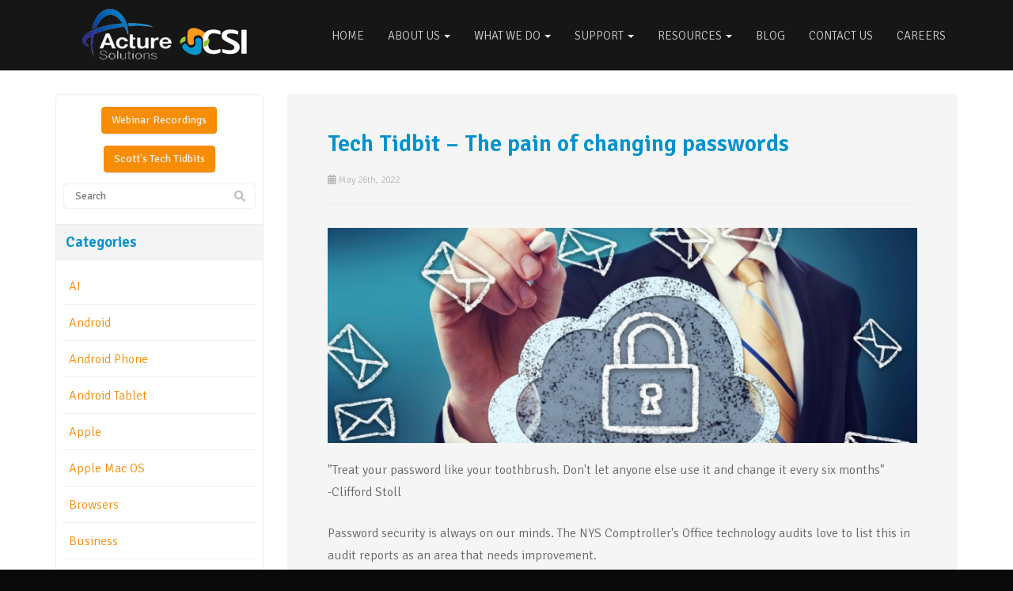

--- FILE ---
content_type: text/html; charset=UTF-8
request_url: https://www.csiny.com/2022/05/tech-tidbit-the-pain-of-changing-passwords/
body_size: 26739
content:
<!DOCTYPE html>
<html lang="en-US">
<head>
    <meta charset="UTF-8" />
<script type="text/javascript">
/* <![CDATA[ */
var gform;gform||(document.addEventListener("gform_main_scripts_loaded",function(){gform.scriptsLoaded=!0}),document.addEventListener("gform/theme/scripts_loaded",function(){gform.themeScriptsLoaded=!0}),window.addEventListener("DOMContentLoaded",function(){gform.domLoaded=!0}),gform={domLoaded:!1,scriptsLoaded:!1,themeScriptsLoaded:!1,isFormEditor:()=>"function"==typeof InitializeEditor,callIfLoaded:function(o){return!(!gform.domLoaded||!gform.scriptsLoaded||!gform.themeScriptsLoaded&&!gform.isFormEditor()||(gform.isFormEditor()&&console.warn("The use of gform.initializeOnLoaded() is deprecated in the form editor context and will be removed in Gravity Forms 3.1."),o(),0))},initializeOnLoaded:function(o){gform.callIfLoaded(o)||(document.addEventListener("gform_main_scripts_loaded",()=>{gform.scriptsLoaded=!0,gform.callIfLoaded(o)}),document.addEventListener("gform/theme/scripts_loaded",()=>{gform.themeScriptsLoaded=!0,gform.callIfLoaded(o)}),window.addEventListener("DOMContentLoaded",()=>{gform.domLoaded=!0,gform.callIfLoaded(o)}))},hooks:{action:{},filter:{}},addAction:function(o,r,e,t){gform.addHook("action",o,r,e,t)},addFilter:function(o,r,e,t){gform.addHook("filter",o,r,e,t)},doAction:function(o){gform.doHook("action",o,arguments)},applyFilters:function(o){return gform.doHook("filter",o,arguments)},removeAction:function(o,r){gform.removeHook("action",o,r)},removeFilter:function(o,r,e){gform.removeHook("filter",o,r,e)},addHook:function(o,r,e,t,n){null==gform.hooks[o][r]&&(gform.hooks[o][r]=[]);var d=gform.hooks[o][r];null==n&&(n=r+"_"+d.length),gform.hooks[o][r].push({tag:n,callable:e,priority:t=null==t?10:t})},doHook:function(r,o,e){var t;if(e=Array.prototype.slice.call(e,1),null!=gform.hooks[r][o]&&((o=gform.hooks[r][o]).sort(function(o,r){return o.priority-r.priority}),o.forEach(function(o){"function"!=typeof(t=o.callable)&&(t=window[t]),"action"==r?t.apply(null,e):e[0]=t.apply(null,e)})),"filter"==r)return e[0]},removeHook:function(o,r,t,n){var e;null!=gform.hooks[o][r]&&(e=(e=gform.hooks[o][r]).filter(function(o,r,e){return!!(null!=n&&n!=o.tag||null!=t&&t!=o.priority)}),gform.hooks[o][r]=e)}});
/* ]]> */
</script>

    <meta http-equiv="X-UA-Compatible" content="IE=edge">
    <meta name="viewport" content="width=device-width, initial-scale=1.0, maximum-scale=2.0, user-scalable=yes"/>
    <title>Tech Tidbit - The pain of changing passwords - Poughkeepsie, Hudson Valley, Dutchess County, New York, Connecticut | CSI</title>
<link data-rocket-prefetch href="https://www.bugherd.com" rel="dns-prefetch">
<link data-rocket-prefetch href="https://www.googletagmanager.com" rel="dns-prefetch">
<link data-rocket-prefetch href="https://www.google.com" rel="dns-prefetch"><link rel="preload" data-rocket-preload as="image" href="https://www.techadvisory.org/wp-content/uploads/2015/03/Security_Apr1_B_ph.jpg" fetchpriority="high">
        <link rel="pingback" href="https://www.csiny.com/xmlrpc.php" />
        <link href="https://www.csiny.com/wp-content/themes/phoenix/bootstrap/css/bootstrap.min.css" rel="stylesheet" />
    <link href="https://www.csiny.com/wp-content/themes/phoenix/fontawesome-pro/css/all.min.css?v=5.11.2-pro" rel="stylesheet" />
    <link href="https://www.csiny.com/wp-content/themes/phoenix/fontawesome-pro/css/v4-shims.min.css?v=5.11.2-pro" rel="stylesheet" />
    <!--[if IE 7]>
        <link href="//netdna.bootstrapcdn.com/font-awesome/3.1.1/css/font-awesome-ie7.min.css" rel="stylesheet" />
    <![endif]-->
        <link rel="shortcut icon" href="https://www.csiny.com/wp-content/uploads/2013/08/CSINY_favicon.ico" type="image/x-icon" />
    <meta name='robots' content='index, follow, max-image-preview:large, max-snippet:-1, max-video-preview:-1' />

	<!-- This site is optimized with the Yoast SEO Premium plugin v24.8 (Yoast SEO v26.7) - https://yoast.com/wordpress/plugins/seo/ -->
	<link rel="canonical" href="https://www.csiny.com/2022/05/tech-tidbit-the-pain-of-changing-passwords/" />
	<meta property="og:locale" content="en_US" />
	<meta property="og:type" content="article" />
	<meta property="og:title" content="Tech Tidbit - The pain of changing passwords" />
	<meta property="og:description" content="&quot;Treat your password like your toothbrush. Don&#039;t let anyone else use it and change it every six months&quot; -Clifford Stoll Password security is always on our minds. The NYS Comptroller&#039;s Office technology audits love to list this in audit reports as an area that needs improvement. People don&#039;t like change, so we often hear about [&hellip;]" />
	<meta property="og:url" content="https://www.csiny.com/2022/05/tech-tidbit-the-pain-of-changing-passwords/" />
	<meta property="og:site_name" content="CSI" />
	<meta property="article:publisher" content="https://www.facebook.com/ComputerSystemsIntegratorsNY" />
	<meta property="article:author" content="https://www.facebook.com/ComputerSystemsIntegratorsNY" />
	<meta property="article:published_time" content="2022-05-26T20:19:15+00:00" />
	<meta property="article:modified_time" content="2023-06-14T14:25:25+00:00" />
	<meta property="og:image" content="https://www.techadvisory.org/wp-content/uploads/2015/03/Security_Apr1_B_ph.jpg" />
	<meta property="og:image:width" content="1" />
	<meta property="og:image:height" content="1" />
	<meta property="og:image:type" content="image/jpeg" />
	<meta name="author" content="Scott Quimby" />
	<meta name="twitter:card" content="summary_large_image" />
	<meta name="twitter:creator" content="@sfquimby" />
	<meta name="twitter:site" content="@CSI_Inc_NY" />
	<meta name="twitter:label1" content="Written by" />
	<meta name="twitter:data1" content="Scott Quimby" />
	<meta name="twitter:label2" content="Est. reading time" />
	<meta name="twitter:data2" content="2 minutes" />
	<script type="application/ld+json" class="yoast-schema-graph">{"@context":"https://schema.org","@graph":[{"@type":"Article","@id":"https://www.csiny.com/2022/05/tech-tidbit-the-pain-of-changing-passwords/#article","isPartOf":{"@id":"https://www.csiny.com/2022/05/tech-tidbit-the-pain-of-changing-passwords/"},"author":{"name":"Scott Quimby","@id":"https://www.csiny.com/#/schema/person/1fc7906fb9e64ee54827ac9fdddeb2ba"},"headline":"Tech Tidbit &#8211; The pain of changing passwords","datePublished":"2022-05-26T20:19:15+00:00","dateModified":"2023-06-14T14:25:25+00:00","mainEntityOfPage":{"@id":"https://www.csiny.com/2022/05/tech-tidbit-the-pain-of-changing-passwords/"},"wordCount":487,"publisher":{"@id":"https://www.csiny.com/#organization"},"image":{"@id":"https://www.csiny.com/2022/05/tech-tidbit-the-pain-of-changing-passwords/#primaryimage"},"thumbnailUrl":"https://www.techadvisory.org/wp-content/uploads/2015/03/Security_Apr1_B_ph.jpg","keywords":["password","password notification","password self-service","passwords"],"articleSection":["csi blogs","eTechTip","Microsoft Windows News &amp; Tips","Scott Speaks","Security","Windows"],"inLanguage":"en-US"},{"@type":"WebPage","@id":"https://www.csiny.com/2022/05/tech-tidbit-the-pain-of-changing-passwords/","url":"https://www.csiny.com/2022/05/tech-tidbit-the-pain-of-changing-passwords/","name":"Tech Tidbit - The pain of changing passwords - Poughkeepsie, Hudson Valley, Dutchess County, New York, Connecticut | CSI","isPartOf":{"@id":"https://www.csiny.com/#website"},"primaryImageOfPage":{"@id":"https://www.csiny.com/2022/05/tech-tidbit-the-pain-of-changing-passwords/#primaryimage"},"image":{"@id":"https://www.csiny.com/2022/05/tech-tidbit-the-pain-of-changing-passwords/#primaryimage"},"thumbnailUrl":"https://www.techadvisory.org/wp-content/uploads/2015/03/Security_Apr1_B_ph.jpg","datePublished":"2022-05-26T20:19:15+00:00","dateModified":"2023-06-14T14:25:25+00:00","breadcrumb":{"@id":"https://www.csiny.com/2022/05/tech-tidbit-the-pain-of-changing-passwords/#breadcrumb"},"inLanguage":"en-US","potentialAction":[{"@type":"ReadAction","target":["https://www.csiny.com/2022/05/tech-tidbit-the-pain-of-changing-passwords/"]}]},{"@type":"ImageObject","inLanguage":"en-US","@id":"https://www.csiny.com/2022/05/tech-tidbit-the-pain-of-changing-passwords/#primaryimage","url":"https://www.techadvisory.org/wp-content/uploads/2015/03/Security_Apr1_B_ph.jpg","contentUrl":"https://www.techadvisory.org/wp-content/uploads/2015/03/Security_Apr1_B_ph.jpg"},{"@type":"BreadcrumbList","@id":"https://www.csiny.com/2022/05/tech-tidbit-the-pain-of-changing-passwords/#breadcrumb","itemListElement":[{"@type":"ListItem","position":1,"name":"Resources","item":"https://www.csiny.com/resources/"},{"@type":"ListItem","position":2,"name":"Tech Tidbit &#8211; The pain of changing passwords"}]},{"@type":"WebSite","@id":"https://www.csiny.com/#website","url":"https://www.csiny.com/","name":"CSI","description":"","publisher":{"@id":"https://www.csiny.com/#organization"},"alternateName":"Computer Systems Integrators Inc.","potentialAction":[{"@type":"SearchAction","target":{"@type":"EntryPoint","urlTemplate":"https://www.csiny.com/?s={search_term_string}"},"query-input":{"@type":"PropertyValueSpecification","valueRequired":true,"valueName":"search_term_string"}}],"inLanguage":"en-US"},{"@type":"Organization","@id":"https://www.csiny.com/#organization","name":"Computer Systems Integrators, Inc. (CSI)","alternateName":"CSI","url":"https://www.csiny.com/","logo":{"@type":"ImageObject","inLanguage":"en-US","@id":"https://www.csiny.com/#/schema/logo/image/","url":"https://www.csiny.com/wp-content/uploads/2023/01/CSI_logo_rgb_sm.jpg","contentUrl":"https://www.csiny.com/wp-content/uploads/2023/01/CSI_logo_rgb_sm.jpg","width":72,"height":29,"caption":"Computer Systems Integrators, Inc. (CSI)"},"image":{"@id":"https://www.csiny.com/#/schema/logo/image/"},"sameAs":["https://www.facebook.com/ComputerSystemsIntegratorsNY","https://x.com/CSI_Inc_NY","https://www.linkedin.com/company/computer-systems-integrators-inc-csi-/"]},{"@type":"Person","@id":"https://www.csiny.com/#/schema/person/1fc7906fb9e64ee54827ac9fdddeb2ba","name":"Scott Quimby","description":"Scott Quimby has been working with technology professionally since 1978 starting with the original Apple II. He was one of the first 16 IBM PC partners in the US. Over the years he has worked with all facets of technology. He works extensively with K-12 and other public sector accounts. Since Scott was there at the beginning of the modern computing movement, he brings a unique perspective to the industry.","sameAs":["https://www.csiny.com","https://www.facebook.com/ComputerSystemsIntegratorsNY","https://x.com/sfquimby"],"url":"https://www.csiny.com/author/squimby/"}]}</script>
	<!-- / Yoast SEO Premium plugin. -->


<link rel='dns-prefetch' href='//v0.wordpress.com' />

<link rel="alternate" type="application/rss+xml" title="CSI &raquo; Feed" href="https://www.csiny.com/feed/" />
<link rel="alternate" type="application/rss+xml" title="CSI &raquo; Comments Feed" href="https://www.csiny.com/comments/feed/" />
<link rel="alternate" type="application/rss+xml" title="CSI &raquo; Tech Tidbit &#8211; The pain of changing passwords Comments Feed" href="https://www.csiny.com/2022/05/tech-tidbit-the-pain-of-changing-passwords/feed/" />
<link rel="alternate" title="oEmbed (JSON)" type="application/json+oembed" href="https://www.csiny.com/wp-json/oembed/1.0/embed?url=https%3A%2F%2Fwww.csiny.com%2F2022%2F05%2Ftech-tidbit-the-pain-of-changing-passwords%2F" />
<link rel="alternate" title="oEmbed (XML)" type="text/xml+oembed" href="https://www.csiny.com/wp-json/oembed/1.0/embed?url=https%3A%2F%2Fwww.csiny.com%2F2022%2F05%2Ftech-tidbit-the-pain-of-changing-passwords%2F&#038;format=xml" />
		<!-- This site uses the Google Analytics by MonsterInsights plugin v9.11.1 - Using Analytics tracking - https://www.monsterinsights.com/ -->
							<script src="//www.googletagmanager.com/gtag/js?id=G-SZ1BJTPET3"  data-cfasync="false" data-wpfc-render="false" type="text/javascript" async></script>
			<script data-cfasync="false" data-wpfc-render="false" type="text/javascript">
				var mi_version = '9.11.1';
				var mi_track_user = true;
				var mi_no_track_reason = '';
								var MonsterInsightsDefaultLocations = {"page_location":"https:\/\/www.csiny.com\/2022\/05\/tech-tidbit-the-pain-of-changing-passwords\/"};
								if ( typeof MonsterInsightsPrivacyGuardFilter === 'function' ) {
					var MonsterInsightsLocations = (typeof MonsterInsightsExcludeQuery === 'object') ? MonsterInsightsPrivacyGuardFilter( MonsterInsightsExcludeQuery ) : MonsterInsightsPrivacyGuardFilter( MonsterInsightsDefaultLocations );
				} else {
					var MonsterInsightsLocations = (typeof MonsterInsightsExcludeQuery === 'object') ? MonsterInsightsExcludeQuery : MonsterInsightsDefaultLocations;
				}

								var disableStrs = [
										'ga-disable-G-SZ1BJTPET3',
									];

				/* Function to detect opted out users */
				function __gtagTrackerIsOptedOut() {
					for (var index = 0; index < disableStrs.length; index++) {
						if (document.cookie.indexOf(disableStrs[index] + '=true') > -1) {
							return true;
						}
					}

					return false;
				}

				/* Disable tracking if the opt-out cookie exists. */
				if (__gtagTrackerIsOptedOut()) {
					for (var index = 0; index < disableStrs.length; index++) {
						window[disableStrs[index]] = true;
					}
				}

				/* Opt-out function */
				function __gtagTrackerOptout() {
					for (var index = 0; index < disableStrs.length; index++) {
						document.cookie = disableStrs[index] + '=true; expires=Thu, 31 Dec 2099 23:59:59 UTC; path=/';
						window[disableStrs[index]] = true;
					}
				}

				if ('undefined' === typeof gaOptout) {
					function gaOptout() {
						__gtagTrackerOptout();
					}
				}
								window.dataLayer = window.dataLayer || [];

				window.MonsterInsightsDualTracker = {
					helpers: {},
					trackers: {},
				};
				if (mi_track_user) {
					function __gtagDataLayer() {
						dataLayer.push(arguments);
					}

					function __gtagTracker(type, name, parameters) {
						if (!parameters) {
							parameters = {};
						}

						if (parameters.send_to) {
							__gtagDataLayer.apply(null, arguments);
							return;
						}

						if (type === 'event') {
														parameters.send_to = monsterinsights_frontend.v4_id;
							var hookName = name;
							if (typeof parameters['event_category'] !== 'undefined') {
								hookName = parameters['event_category'] + ':' + name;
							}

							if (typeof MonsterInsightsDualTracker.trackers[hookName] !== 'undefined') {
								MonsterInsightsDualTracker.trackers[hookName](parameters);
							} else {
								__gtagDataLayer('event', name, parameters);
							}
							
						} else {
							__gtagDataLayer.apply(null, arguments);
						}
					}

					__gtagTracker('js', new Date());
					__gtagTracker('set', {
						'developer_id.dZGIzZG': true,
											});
					if ( MonsterInsightsLocations.page_location ) {
						__gtagTracker('set', MonsterInsightsLocations);
					}
										__gtagTracker('config', 'G-SZ1BJTPET3', {"forceSSL":"true","link_attribution":"true"} );
										window.gtag = __gtagTracker;										(function () {
						/* https://developers.google.com/analytics/devguides/collection/analyticsjs/ */
						/* ga and __gaTracker compatibility shim. */
						var noopfn = function () {
							return null;
						};
						var newtracker = function () {
							return new Tracker();
						};
						var Tracker = function () {
							return null;
						};
						var p = Tracker.prototype;
						p.get = noopfn;
						p.set = noopfn;
						p.send = function () {
							var args = Array.prototype.slice.call(arguments);
							args.unshift('send');
							__gaTracker.apply(null, args);
						};
						var __gaTracker = function () {
							var len = arguments.length;
							if (len === 0) {
								return;
							}
							var f = arguments[len - 1];
							if (typeof f !== 'object' || f === null || typeof f.hitCallback !== 'function') {
								if ('send' === arguments[0]) {
									var hitConverted, hitObject = false, action;
									if ('event' === arguments[1]) {
										if ('undefined' !== typeof arguments[3]) {
											hitObject = {
												'eventAction': arguments[3],
												'eventCategory': arguments[2],
												'eventLabel': arguments[4],
												'value': arguments[5] ? arguments[5] : 1,
											}
										}
									}
									if ('pageview' === arguments[1]) {
										if ('undefined' !== typeof arguments[2]) {
											hitObject = {
												'eventAction': 'page_view',
												'page_path': arguments[2],
											}
										}
									}
									if (typeof arguments[2] === 'object') {
										hitObject = arguments[2];
									}
									if (typeof arguments[5] === 'object') {
										Object.assign(hitObject, arguments[5]);
									}
									if ('undefined' !== typeof arguments[1].hitType) {
										hitObject = arguments[1];
										if ('pageview' === hitObject.hitType) {
											hitObject.eventAction = 'page_view';
										}
									}
									if (hitObject) {
										action = 'timing' === arguments[1].hitType ? 'timing_complete' : hitObject.eventAction;
										hitConverted = mapArgs(hitObject);
										__gtagTracker('event', action, hitConverted);
									}
								}
								return;
							}

							function mapArgs(args) {
								var arg, hit = {};
								var gaMap = {
									'eventCategory': 'event_category',
									'eventAction': 'event_action',
									'eventLabel': 'event_label',
									'eventValue': 'event_value',
									'nonInteraction': 'non_interaction',
									'timingCategory': 'event_category',
									'timingVar': 'name',
									'timingValue': 'value',
									'timingLabel': 'event_label',
									'page': 'page_path',
									'location': 'page_location',
									'title': 'page_title',
									'referrer' : 'page_referrer',
								};
								for (arg in args) {
																		if (!(!args.hasOwnProperty(arg) || !gaMap.hasOwnProperty(arg))) {
										hit[gaMap[arg]] = args[arg];
									} else {
										hit[arg] = args[arg];
									}
								}
								return hit;
							}

							try {
								f.hitCallback();
							} catch (ex) {
							}
						};
						__gaTracker.create = newtracker;
						__gaTracker.getByName = newtracker;
						__gaTracker.getAll = function () {
							return [];
						};
						__gaTracker.remove = noopfn;
						__gaTracker.loaded = true;
						window['__gaTracker'] = __gaTracker;
					})();
									} else {
										console.log("");
					(function () {
						function __gtagTracker() {
							return null;
						}

						window['__gtagTracker'] = __gtagTracker;
						window['gtag'] = __gtagTracker;
					})();
									}
			</script>
							<!-- / Google Analytics by MonsterInsights -->
		<style id='wp-img-auto-sizes-contain-inline-css' type='text/css'>
img:is([sizes=auto i],[sizes^="auto," i]){contain-intrinsic-size:3000px 1500px}
/*# sourceURL=wp-img-auto-sizes-contain-inline-css */
</style>
<style id='wp-emoji-styles-inline-css' type='text/css'>

	img.wp-smiley, img.emoji {
		display: inline !important;
		border: none !important;
		box-shadow: none !important;
		height: 1em !important;
		width: 1em !important;
		margin: 0 0.07em !important;
		vertical-align: -0.1em !important;
		background: none !important;
		padding: 0 !important;
	}
/*# sourceURL=wp-emoji-styles-inline-css */
</style>
<style id='wp-block-library-inline-css' type='text/css'>
:root{--wp-block-synced-color:#7a00df;--wp-block-synced-color--rgb:122,0,223;--wp-bound-block-color:var(--wp-block-synced-color);--wp-editor-canvas-background:#ddd;--wp-admin-theme-color:#007cba;--wp-admin-theme-color--rgb:0,124,186;--wp-admin-theme-color-darker-10:#006ba1;--wp-admin-theme-color-darker-10--rgb:0,107,160.5;--wp-admin-theme-color-darker-20:#005a87;--wp-admin-theme-color-darker-20--rgb:0,90,135;--wp-admin-border-width-focus:2px}@media (min-resolution:192dpi){:root{--wp-admin-border-width-focus:1.5px}}.wp-element-button{cursor:pointer}:root .has-very-light-gray-background-color{background-color:#eee}:root .has-very-dark-gray-background-color{background-color:#313131}:root .has-very-light-gray-color{color:#eee}:root .has-very-dark-gray-color{color:#313131}:root .has-vivid-green-cyan-to-vivid-cyan-blue-gradient-background{background:linear-gradient(135deg,#00d084,#0693e3)}:root .has-purple-crush-gradient-background{background:linear-gradient(135deg,#34e2e4,#4721fb 50%,#ab1dfe)}:root .has-hazy-dawn-gradient-background{background:linear-gradient(135deg,#faaca8,#dad0ec)}:root .has-subdued-olive-gradient-background{background:linear-gradient(135deg,#fafae1,#67a671)}:root .has-atomic-cream-gradient-background{background:linear-gradient(135deg,#fdd79a,#004a59)}:root .has-nightshade-gradient-background{background:linear-gradient(135deg,#330968,#31cdcf)}:root .has-midnight-gradient-background{background:linear-gradient(135deg,#020381,#2874fc)}:root{--wp--preset--font-size--normal:16px;--wp--preset--font-size--huge:42px}.has-regular-font-size{font-size:1em}.has-larger-font-size{font-size:2.625em}.has-normal-font-size{font-size:var(--wp--preset--font-size--normal)}.has-huge-font-size{font-size:var(--wp--preset--font-size--huge)}.has-text-align-center{text-align:center}.has-text-align-left{text-align:left}.has-text-align-right{text-align:right}.has-fit-text{white-space:nowrap!important}#end-resizable-editor-section{display:none}.aligncenter{clear:both}.items-justified-left{justify-content:flex-start}.items-justified-center{justify-content:center}.items-justified-right{justify-content:flex-end}.items-justified-space-between{justify-content:space-between}.screen-reader-text{border:0;clip-path:inset(50%);height:1px;margin:-1px;overflow:hidden;padding:0;position:absolute;width:1px;word-wrap:normal!important}.screen-reader-text:focus{background-color:#ddd;clip-path:none;color:#444;display:block;font-size:1em;height:auto;left:5px;line-height:normal;padding:15px 23px 14px;text-decoration:none;top:5px;width:auto;z-index:100000}html :where(.has-border-color){border-style:solid}html :where([style*=border-top-color]){border-top-style:solid}html :where([style*=border-right-color]){border-right-style:solid}html :where([style*=border-bottom-color]){border-bottom-style:solid}html :where([style*=border-left-color]){border-left-style:solid}html :where([style*=border-width]){border-style:solid}html :where([style*=border-top-width]){border-top-style:solid}html :where([style*=border-right-width]){border-right-style:solid}html :where([style*=border-bottom-width]){border-bottom-style:solid}html :where([style*=border-left-width]){border-left-style:solid}html :where(img[class*=wp-image-]){height:auto;max-width:100%}:where(figure){margin:0 0 1em}html :where(.is-position-sticky){--wp-admin--admin-bar--position-offset:var(--wp-admin--admin-bar--height,0px)}@media screen and (max-width:600px){html :where(.is-position-sticky){--wp-admin--admin-bar--position-offset:0px}}

/*# sourceURL=wp-block-library-inline-css */
</style><style id='global-styles-inline-css' type='text/css'>
:root{--wp--preset--aspect-ratio--square: 1;--wp--preset--aspect-ratio--4-3: 4/3;--wp--preset--aspect-ratio--3-4: 3/4;--wp--preset--aspect-ratio--3-2: 3/2;--wp--preset--aspect-ratio--2-3: 2/3;--wp--preset--aspect-ratio--16-9: 16/9;--wp--preset--aspect-ratio--9-16: 9/16;--wp--preset--color--black: #000000;--wp--preset--color--cyan-bluish-gray: #abb8c3;--wp--preset--color--white: #ffffff;--wp--preset--color--pale-pink: #f78da7;--wp--preset--color--vivid-red: #cf2e2e;--wp--preset--color--luminous-vivid-orange: #ff6900;--wp--preset--color--luminous-vivid-amber: #fcb900;--wp--preset--color--light-green-cyan: #7bdcb5;--wp--preset--color--vivid-green-cyan: #00d084;--wp--preset--color--pale-cyan-blue: #8ed1fc;--wp--preset--color--vivid-cyan-blue: #0693e3;--wp--preset--color--vivid-purple: #9b51e0;--wp--preset--gradient--vivid-cyan-blue-to-vivid-purple: linear-gradient(135deg,rgb(6,147,227) 0%,rgb(155,81,224) 100%);--wp--preset--gradient--light-green-cyan-to-vivid-green-cyan: linear-gradient(135deg,rgb(122,220,180) 0%,rgb(0,208,130) 100%);--wp--preset--gradient--luminous-vivid-amber-to-luminous-vivid-orange: linear-gradient(135deg,rgb(252,185,0) 0%,rgb(255,105,0) 100%);--wp--preset--gradient--luminous-vivid-orange-to-vivid-red: linear-gradient(135deg,rgb(255,105,0) 0%,rgb(207,46,46) 100%);--wp--preset--gradient--very-light-gray-to-cyan-bluish-gray: linear-gradient(135deg,rgb(238,238,238) 0%,rgb(169,184,195) 100%);--wp--preset--gradient--cool-to-warm-spectrum: linear-gradient(135deg,rgb(74,234,220) 0%,rgb(151,120,209) 20%,rgb(207,42,186) 40%,rgb(238,44,130) 60%,rgb(251,105,98) 80%,rgb(254,248,76) 100%);--wp--preset--gradient--blush-light-purple: linear-gradient(135deg,rgb(255,206,236) 0%,rgb(152,150,240) 100%);--wp--preset--gradient--blush-bordeaux: linear-gradient(135deg,rgb(254,205,165) 0%,rgb(254,45,45) 50%,rgb(107,0,62) 100%);--wp--preset--gradient--luminous-dusk: linear-gradient(135deg,rgb(255,203,112) 0%,rgb(199,81,192) 50%,rgb(65,88,208) 100%);--wp--preset--gradient--pale-ocean: linear-gradient(135deg,rgb(255,245,203) 0%,rgb(182,227,212) 50%,rgb(51,167,181) 100%);--wp--preset--gradient--electric-grass: linear-gradient(135deg,rgb(202,248,128) 0%,rgb(113,206,126) 100%);--wp--preset--gradient--midnight: linear-gradient(135deg,rgb(2,3,129) 0%,rgb(40,116,252) 100%);--wp--preset--font-size--small: 13px;--wp--preset--font-size--medium: 20px;--wp--preset--font-size--large: 36px;--wp--preset--font-size--x-large: 42px;--wp--preset--spacing--20: 0.44rem;--wp--preset--spacing--30: 0.67rem;--wp--preset--spacing--40: 1rem;--wp--preset--spacing--50: 1.5rem;--wp--preset--spacing--60: 2.25rem;--wp--preset--spacing--70: 3.38rem;--wp--preset--spacing--80: 5.06rem;--wp--preset--shadow--natural: 6px 6px 9px rgba(0, 0, 0, 0.2);--wp--preset--shadow--deep: 12px 12px 50px rgba(0, 0, 0, 0.4);--wp--preset--shadow--sharp: 6px 6px 0px rgba(0, 0, 0, 0.2);--wp--preset--shadow--outlined: 6px 6px 0px -3px rgb(255, 255, 255), 6px 6px rgb(0, 0, 0);--wp--preset--shadow--crisp: 6px 6px 0px rgb(0, 0, 0);}:where(.is-layout-flex){gap: 0.5em;}:where(.is-layout-grid){gap: 0.5em;}body .is-layout-flex{display: flex;}.is-layout-flex{flex-wrap: wrap;align-items: center;}.is-layout-flex > :is(*, div){margin: 0;}body .is-layout-grid{display: grid;}.is-layout-grid > :is(*, div){margin: 0;}:where(.wp-block-columns.is-layout-flex){gap: 2em;}:where(.wp-block-columns.is-layout-grid){gap: 2em;}:where(.wp-block-post-template.is-layout-flex){gap: 1.25em;}:where(.wp-block-post-template.is-layout-grid){gap: 1.25em;}.has-black-color{color: var(--wp--preset--color--black) !important;}.has-cyan-bluish-gray-color{color: var(--wp--preset--color--cyan-bluish-gray) !important;}.has-white-color{color: var(--wp--preset--color--white) !important;}.has-pale-pink-color{color: var(--wp--preset--color--pale-pink) !important;}.has-vivid-red-color{color: var(--wp--preset--color--vivid-red) !important;}.has-luminous-vivid-orange-color{color: var(--wp--preset--color--luminous-vivid-orange) !important;}.has-luminous-vivid-amber-color{color: var(--wp--preset--color--luminous-vivid-amber) !important;}.has-light-green-cyan-color{color: var(--wp--preset--color--light-green-cyan) !important;}.has-vivid-green-cyan-color{color: var(--wp--preset--color--vivid-green-cyan) !important;}.has-pale-cyan-blue-color{color: var(--wp--preset--color--pale-cyan-blue) !important;}.has-vivid-cyan-blue-color{color: var(--wp--preset--color--vivid-cyan-blue) !important;}.has-vivid-purple-color{color: var(--wp--preset--color--vivid-purple) !important;}.has-black-background-color{background-color: var(--wp--preset--color--black) !important;}.has-cyan-bluish-gray-background-color{background-color: var(--wp--preset--color--cyan-bluish-gray) !important;}.has-white-background-color{background-color: var(--wp--preset--color--white) !important;}.has-pale-pink-background-color{background-color: var(--wp--preset--color--pale-pink) !important;}.has-vivid-red-background-color{background-color: var(--wp--preset--color--vivid-red) !important;}.has-luminous-vivid-orange-background-color{background-color: var(--wp--preset--color--luminous-vivid-orange) !important;}.has-luminous-vivid-amber-background-color{background-color: var(--wp--preset--color--luminous-vivid-amber) !important;}.has-light-green-cyan-background-color{background-color: var(--wp--preset--color--light-green-cyan) !important;}.has-vivid-green-cyan-background-color{background-color: var(--wp--preset--color--vivid-green-cyan) !important;}.has-pale-cyan-blue-background-color{background-color: var(--wp--preset--color--pale-cyan-blue) !important;}.has-vivid-cyan-blue-background-color{background-color: var(--wp--preset--color--vivid-cyan-blue) !important;}.has-vivid-purple-background-color{background-color: var(--wp--preset--color--vivid-purple) !important;}.has-black-border-color{border-color: var(--wp--preset--color--black) !important;}.has-cyan-bluish-gray-border-color{border-color: var(--wp--preset--color--cyan-bluish-gray) !important;}.has-white-border-color{border-color: var(--wp--preset--color--white) !important;}.has-pale-pink-border-color{border-color: var(--wp--preset--color--pale-pink) !important;}.has-vivid-red-border-color{border-color: var(--wp--preset--color--vivid-red) !important;}.has-luminous-vivid-orange-border-color{border-color: var(--wp--preset--color--luminous-vivid-orange) !important;}.has-luminous-vivid-amber-border-color{border-color: var(--wp--preset--color--luminous-vivid-amber) !important;}.has-light-green-cyan-border-color{border-color: var(--wp--preset--color--light-green-cyan) !important;}.has-vivid-green-cyan-border-color{border-color: var(--wp--preset--color--vivid-green-cyan) !important;}.has-pale-cyan-blue-border-color{border-color: var(--wp--preset--color--pale-cyan-blue) !important;}.has-vivid-cyan-blue-border-color{border-color: var(--wp--preset--color--vivid-cyan-blue) !important;}.has-vivid-purple-border-color{border-color: var(--wp--preset--color--vivid-purple) !important;}.has-vivid-cyan-blue-to-vivid-purple-gradient-background{background: var(--wp--preset--gradient--vivid-cyan-blue-to-vivid-purple) !important;}.has-light-green-cyan-to-vivid-green-cyan-gradient-background{background: var(--wp--preset--gradient--light-green-cyan-to-vivid-green-cyan) !important;}.has-luminous-vivid-amber-to-luminous-vivid-orange-gradient-background{background: var(--wp--preset--gradient--luminous-vivid-amber-to-luminous-vivid-orange) !important;}.has-luminous-vivid-orange-to-vivid-red-gradient-background{background: var(--wp--preset--gradient--luminous-vivid-orange-to-vivid-red) !important;}.has-very-light-gray-to-cyan-bluish-gray-gradient-background{background: var(--wp--preset--gradient--very-light-gray-to-cyan-bluish-gray) !important;}.has-cool-to-warm-spectrum-gradient-background{background: var(--wp--preset--gradient--cool-to-warm-spectrum) !important;}.has-blush-light-purple-gradient-background{background: var(--wp--preset--gradient--blush-light-purple) !important;}.has-blush-bordeaux-gradient-background{background: var(--wp--preset--gradient--blush-bordeaux) !important;}.has-luminous-dusk-gradient-background{background: var(--wp--preset--gradient--luminous-dusk) !important;}.has-pale-ocean-gradient-background{background: var(--wp--preset--gradient--pale-ocean) !important;}.has-electric-grass-gradient-background{background: var(--wp--preset--gradient--electric-grass) !important;}.has-midnight-gradient-background{background: var(--wp--preset--gradient--midnight) !important;}.has-small-font-size{font-size: var(--wp--preset--font-size--small) !important;}.has-medium-font-size{font-size: var(--wp--preset--font-size--medium) !important;}.has-large-font-size{font-size: var(--wp--preset--font-size--large) !important;}.has-x-large-font-size{font-size: var(--wp--preset--font-size--x-large) !important;}
/*# sourceURL=global-styles-inline-css */
</style>

<style id='classic-theme-styles-inline-css' type='text/css'>
/*! This file is auto-generated */
.wp-block-button__link{color:#fff;background-color:#32373c;border-radius:9999px;box-shadow:none;text-decoration:none;padding:calc(.667em + 2px) calc(1.333em + 2px);font-size:1.125em}.wp-block-file__button{background:#32373c;color:#fff;text-decoration:none}
/*# sourceURL=/wp-includes/css/classic-themes.min.css */
</style>
<link rel='stylesheet' id='lightbox_style-css' href='https://www.csiny.com/wp-content/plugins/pronto-magnific-popup/pronto_magnific_popup.css?ver=6.9' type='text/css' media='all' />
<link rel='stylesheet' id='sign-in-with-google-css' href='https://www.csiny.com/wp-content/plugins/sign-in-with-google/src/public/css/sign-in-with-google-public.css?ver=1.8.0' type='text/css' media='all' />
<link rel='stylesheet' id='wooslider-flexslider-css' href='https://www.csiny.com/wp-content/plugins/wooslider/assets/css/flexslider.css?ver=2.0.1' type='text/css' media='all' />
<link rel='stylesheet' id='wooslider-common-css' href='https://www.csiny.com/wp-content/plugins/wooslider/assets/css/style.css?ver=2.0.1' type='text/css' media='all' />
<script type="text/javascript" src="https://www.csiny.com/wp-content/plugins/google-analytics-for-wordpress/assets/js/frontend-gtag.min.js?ver=9.11.1" id="monsterinsights-frontend-script-js" async="async" data-wp-strategy="async"></script>
<script data-cfasync="false" data-wpfc-render="false" type="text/javascript" id='monsterinsights-frontend-script-js-extra'>/* <![CDATA[ */
var monsterinsights_frontend = {"js_events_tracking":"true","download_extensions":"doc,pdf,ppt,zip,xls,docx,pptx,xlsx","inbound_paths":"[{\"path\":\"\\\/go\\\/\",\"label\":\"affiliate\"},{\"path\":\"\\\/recommend\\\/\",\"label\":\"affiliate\"}]","home_url":"https:\/\/www.csiny.com","hash_tracking":"false","v4_id":"G-SZ1BJTPET3"};/* ]]> */
</script>
<script type="text/javascript" src="https://www.csiny.com/wp-includes/js/jquery/jquery.min.js?ver=3.7.1" id="jquery-core-js"></script>
<script type="text/javascript" src="https://www.csiny.com/wp-includes/js/jquery/jquery-migrate.min.js?ver=3.4.1" id="jquery-migrate-js"></script>
<script type="text/javascript" src="https://www.csiny.com/wp-content/plugins/stop-user-enumeration/frontend/js/frontend.js?ver=1.7.7" id="stop-user-enumeration-js" defer="defer" data-wp-strategy="defer"></script>
<link rel="https://api.w.org/" href="https://www.csiny.com/wp-json/" /><link rel="alternate" title="JSON" type="application/json" href="https://www.csiny.com/wp-json/wp/v2/posts/15189" /><link rel="EditURI" type="application/rsd+xml" title="RSD" href="https://www.csiny.com/xmlrpc.php?rsd" />

<link rel='shortlink' href='https://www.csiny.com/?p=15189' />
<style type="text/css">.recentcomments a{display:inline !important;padding:0 !important;margin:0 !important;}</style><link rel="icon" href="https://www.csiny.com/wp-content/uploads/2013/08/CSINY_favicon.ico" sizes="32x32" />
<link rel="icon" href="https://www.csiny.com/wp-content/uploads/2013/08/CSINY_favicon.ico" sizes="192x192" />
<link rel="apple-touch-icon" href="https://www.csiny.com/wp-content/uploads/2013/08/CSINY_favicon.ico" />
<meta name="msapplication-TileImage" content="https://www.csiny.com/wp-content/uploads/2013/08/CSINY_favicon.ico" />
		<style type="text/css" id="wp-custom-css">
			@import url('https://fonts.googleapis.com/css?family=Signika:300,400,600,700');
h1,
h2,
h3,
h4,
h5,
h6,
input,
button,
select,
textarea,
body,
address {
  font-family: "Signika", Helvetica, Arial, sans-serif;
}
strong {
  font-weight: 600;
}
input,
button,
select,
textarea,
body {
  font-weight: 300;
}
h1,
h2,
h3,
h4,
h5,
h6 {
  font-weight: 600;
}
::selection {
  background: #0089c5;
}
::-moz-selection {
  background: #0089c5;
}
.accent {
  color: #f8981c !important;
}
.accent2 {
  color: #0092cf !important;
}
.accent3 {
  color: #8cc63e !important;
}
a:hover {
  color: #cf7604;
}
a,
.nav-tabs > .active > a,
.nav-tabs > .active > a:hover,
.nav-tabs > .active > a:focus,
.nav li a:hover,
.nav li a:focus,
.navbar .nav > li > a:focus,
.navbar .nav > li > a:hover,
.pagination ul > li > a:hover,
.pagination ul > li > a:focus,
.pagination ul > .active > a,
.pagination ul > .active > span,
nav[role="navigation"] .nav-normal > .active > a,
nav[role="navigation"] .nav-normal li a:hover,
nav[role="navigation"] .nav-pills-square > .active > a,
nav[role="navigation"] .nav-bar > li > a:hover,
nav[role="navigation"] .nav-bar > li > a:focus,
nav[role="navigation"] .nav-bar > .active > a,
nav[role="navigation"] .nav-bar-top > .active > a,
nav[role="navigation"] .nav-bar-top > li > a:hover,
nav[role="navigation"] .nav-bar-underline > .active > a,
nav[role="navigation"] .nav-underline > .active > a,
nav[role="navigation"] .nav-underline > li > a:hover,
nav[role="navigation"] .nav-separator > .active > a,
nav[role="navigation"] .nav-separator > li > a:hover {
  color: #F78D05;
}
.nav-tabs > li > a:hover,
.nav-tabs > li > a:focus,
.navbar .nav > .active > a,
.navbar .nav > .active > a:hover,
.navbar .nav > .active > a:focus,
.nav-pills > .active > a,
.nav-pills > .active > a:hover,
.nav-pills > .active > a:focus,
.nav-tabs.nav-stacked > .active > a,
.nav-tabs.nav-stacked > .active > a:hover,
.nav-tabs.nav-stacked > .active > a:focus,
.nav-list > .active > a,
.nav-list > .active > a:hover,
.nav-list > .active > a:focus,
.grid li a:hover img,
textarea:focus,
input[type="text"]:focus,
input[type="password"]:focus,
input[type="datetime"]:focus,
input[type="datetime-local"]:focus,
input[type="date"]:focus,
input[type="month"]:focus,
input[type="clock-o"]:focus,
input[type="week"]:focus,
input[type="number"]:focus,
input[type="email"]:focus,
input[type="url"]:focus,
input[type="search"]:focus,
input[type="tel"]:focus,
input[type="color"]:focus,
.uneditable-input:focus,
.gform_wrapper li.gfield_error input[type="text"]:focus,
.gform_wrapper li.gfield_error input[type="url"]:focus,
.gform_wrapper li.gfield_error input[type="email"]:focus,
.gform_wrapper li.gfield_error input[type="tel"]:focus,
.gform_wrapper li.gfield_error input[type="number"]:focus,
.gform_wrapper li.gfield_error input[type="password"]:focus,
.gform_wrapper li.gfield_error textarea:focus {
  border-color: #F78D05;
}
.navbar .nav > .active > a,
.navbar .nav > .active > a:hover,
.navbar .nav > .active > a:focus,
.nav-pills > .active > a,
.nav-pills > .active > a:hover,
.nav-pills > .active > a:focus,
.nav-tabs.nav-stacked > .active > a,
.nav-tabs.nav-stacked > .active > a:hover,
.nav-tabs.nav-stacked > .active > a:focus,
.nav-list > .active > a,
.nav-list > .active > a:hover,
.nav-list > .active > a:focus,
.dropdown-menu > li > a:hover,
.dropdown-menu > li > a:focus,
.dropdown-submenu:hover > a,
.dropdown-submenu:focus > a,
.dropdown-menu > .active > a,
.dropdown-menu > .active > a:hover,
.dropdown-menu > .active > a:focus,
.progress .bar,
.progress-striped .bar,
.progress-info.progress-striped .bar,
.progress-striped .bar-info,
nav[role="navigation"] .nav-pills-square li a:hover {
  background-color: #F78D05;
}
header a:hover {
  color: #0075a6;
}
header a,
header .nav-tabs > .active > a,
header .nav-tabs > .active > a:hover,
header .nav-tabs > .active > a:focus,
header .navbar .nav > li > a:focus,
header .navbar .nav > li > a:hover,
header .pagination ul > li > a:hover,
header .pagination ul > li > a:focus,
header .pagination ul > .active > a,
header .pagination ul > .active > span,
header nav[role="navigation"] .nav-normal > .active > a,
header nav[role="navigation"] .nav-normal li a:hover,
header nav[role="navigation"] .nav-pills-square > .active > a,
header nav[role="navigation"] .nav-bar > li > a:hover,
header nav[role="navigation"] .nav-bar > li > a:focus,
header nav[role="navigation"] .nav-bar > .active > a,
header nav[role="navigation"] .nav-bar-top > .active > a,
header nav[role="navigation"] .nav-bar-top > li > a:hover,
header nav[role="navigation"] .nav-bar-underline > .active > a,
header nav[role="navigation"] .nav-underline > .active > a,
header nav[role="navigation"] .nav-underline > li > a:hover,
header nav[role="navigation"] .nav-separator > .active > a,
header nav[role="navigation"] .nav-separator > li > a:hover {
  color: #0092cf;
}
header .nav-tabs > li > a:hover,
header .nav-tabs > li > a:focus,
header .navbar .nav > .active > a,
header .navbar .nav > .active > a:hover,
header .navbar .nav > .active > a:focus,
header .nav-pills > .active > a,
header .nav-pills > .active > a:hover,
header .nav-pills > .active > a:focus,
header .nav-tabs.nav-stacked > .active > a,
header .nav-tabs.nav-stacked > .active > a:hover,
header .nav-tabs.nav-stacked > .active > a:focus,
header .nav-list > .active > a,
header .nav-list > .active > a:hover,
header .nav-list > .active > a:focus,
header .grid li a:hover img,
header textarea:focus,
header input[type="text"]:focus,
header input[type="password"]:focus,
header input[type="datetime"]:focus,
header input[type="datetime-local"]:focus,
header input[type="date"]:focus,
header input[type="month"]:focus,
header input[type="clock-o"]:focus,
header input[type="week"]:focus,
header input[type="number"]:focus,
header input[type="email"]:focus,
header input[type="url"]:focus,
header input[type="search"]:focus,
header input[type="tel"]:focus,
header input[type="color"]:focus,
header .uneditable-input:focus,
header .gform_wrapper li.gfield_error input[type="text"]:focus,
header .gform_wrapper li.gfield_error input[type="url"]:focus,
header .gform_wrapper li.gfield_error input[type="email"]:focus,
header .gform_wrapper li.gfield_error input[type="tel"]:focus,
header .gform_wrapper li.gfield_error input[type="number"]:focus,
header .gform_wrapper li.gfield_error input[type="password"]:focus,
header .gform_wrapper li.gfield_error textarea:focus {
  border-color: #161616;
}
header .navbar .nav > .active > a,
header .navbar .nav > .active > a:hover,
header .navbar .nav > .active > a:focus,
header .nav-pills > .active > a,
header .nav-pills > .active > a:hover,
header .nav-pills > .active > a:focus,
header .nav li a:hover,
header .nav li a:focus,
header .nav-tabs.nav-stacked > .active > a,
header .nav-tabs.nav-stacked > .active > a:hover,
header .nav-tabs.nav-stacked > .active > a:focus,
header .nav-list > .active > a,
header .nav-list > .active > a:hover,
header .nav-list > .active > a:focus,
header .dropdown-menu > li > a:hover,
header .dropdown-menu > li > a:focus,
header .dropdown-submenu:hover > a,
header .dropdown-submenu:focus > a,
header .dropdown-menu > .active > a,
header .dropdown-menu > .active > a:hover,
header .dropdown-menu > .active > a:focus,
header .progress .bar,
header .progress-striped .bar,
header .progress-info.progress-striped .bar,
header .progress-striped .bar-info,
header nav[role="navigation"] .nav-pills-square li a:hover {
  background-color: #161616;
  color: #0092cf;
}
div div > footer a:hover {
  color: #ebebeb;
}
div div > footer a,
div div > footer .nav-tabs > .active > a,
div div > footer .nav-tabs > .active > a:hover,
div div > footer .nav-tabs > .active > a:focus,
div div > footer .navbar .nav > li > a:focus,
div div > footer .navbar .nav > li > a:hover,
div div > footer .pagination ul > li > a:hover,
div div > footer .pagination ul > li > a:focus,
div div > footer .pagination ul > .active > a,
div div > footer .pagination ul > .active > span,
div div > footer nav[role="navigation"] .nav-normal > .active > a,
div div > footer nav[role="navigation"] .nav-normal li a:hover,
div div > footer nav[role="navigation"] .nav-pills-square > .active > a,
div div > footer nav[role="navigation"] .nav-bar > li > a:hover,
div div > footer nav[role="navigation"] .nav-bar > li > a:focus,
div div > footer nav[role="navigation"] .nav-bar > .active > a,
div div > footer nav[role="navigation"] .nav-bar-top > .active > a,
div div > footer nav[role="navigation"] .nav-bar-top > li > a:hover,
div div > footer nav[role="navigation"] .nav-bar-underline > .active > a,
div div > footer nav[role="navigation"] .nav-underline > .active > a,
div div > footer nav[role="navigation"] .nav-underline > li > a:hover,
div div > footer nav[role="navigation"] .nav-separator > .active > a,
div div > footer nav[role="navigation"] .nav-separator > li > a:hover {
  color: #fff;
}
div div > footer .nav-tabs > li > a:hover,
div div > footer .nav-tabs > li > a:focus,
div div > footer .navbar .nav > .active > a,
div div > footer .navbar .nav > .active > a:hover,
div div > footer .navbar .nav > .active > a:focus,
div div > footer .nav-pills > .active > a,
div div > footer .nav-pills > .active > a:hover,
div div > footer .nav-pills > .active > a:focus,
div div > footer .nav-tabs.nav-stacked > .active > a,
div div > footer .nav-tabs.nav-stacked > .active > a:hover,
div div > footer .nav-tabs.nav-stacked > .active > a:focus,
div div > footer .nav-list > .active > a,
div div > footer .nav-list > .active > a:hover,
div div > footer .nav-list > .active > a:focus,
div div > footer .grid li a:hover img,
div div > footer textarea:focus,
div div > footer input[type="text"]:focus,
div div > footer input[type="password"]:focus,
div div > footer input[type="datetime"]:focus,
div div > footer input[type="datetime-local"]:focus,
div div > footer input[type="date"]:focus,
div div > footer input[type="month"]:focus,
div div > footer input[type="clock-o"]:focus,
div div > footer input[type="week"]:focus,
div div > footer input[type="number"]:focus,
div div > footer input[type="email"]:focus,
div div > footer input[type="url"]:focus,
div div > footer input[type="search"]:focus,
div div > footer input[type="tel"]:focus,
div div > footer input[type="color"]:focus,
div div > footer .uneditable-input:focus,
div div > footer .gform_wrapper li.gfield_error input[type="text"]:focus,
div div > footer .gform_wrapper li.gfield_error input[type="url"]:focus,
div div > footer .gform_wrapper li.gfield_error input[type="email"]:focus,
div div > footer .gform_wrapper li.gfield_error input[type="tel"]:focus,
div div > footer .gform_wrapper li.gfield_error input[type="number"]:focus,
div div > footer .gform_wrapper li.gfield_error input[type="password"]:focus,
div div > footer .gform_wrapper li.gfield_error textarea:focus {
  border-color: #F78D05;
}
div div > footer .navbar .nav > .active > a,
div div > footer .navbar .nav > .active > a:hover,
div div > footer .navbar .nav > .active > a:focus,
div div > footer .nav-pills > .active > a,
div div > footer .nav-pills > .active > a:hover,
div div > footer .nav-pills > .active > a:focus,
div div > footer .nav li a:hover,
div div > footer .nav li a:focus,
div div > footer .nav-tabs.nav-stacked > .active > a,
div div > footer .nav-tabs.nav-stacked > .active > a:hover,
div div > footer .nav-tabs.nav-stacked > .active > a:focus,
div div > footer .nav-list > .active > a,
div div > footer .nav-list > .active > a:hover,
div div > footer .nav-list > .active > a:focus,
div div > footer .dropdown-menu > li > a:hover,
div div > footer .dropdown-menu > li > a:focus,
div div > footer .dropdown-submenu:hover > a,
div div > footer .dropdown-submenu:focus > a,
div div > footer .dropdown-menu > .active > a,
div div > footer .dropdown-menu > .active > a:hover,
div div > footer .dropdown-menu > .active > a:focus,
div div > footer .progress .bar,
div div > footer .progress-striped .bar,
div div > footer .progress-info.progress-striped .bar,
div div > footer .progress-striped .bar-info,
div div > footer nav[role="navigation"] .nav-pills-square li a:hover {
  background-color: #F78D05;
  color: #fff;
}
.btn-primary {
  border-color: #F78D05;
  background-color: #F78D05;
  color: #eee;
  text-shadow: none;
}
.btn-primary:hover,
.btn-primary .disabled,
.btn-primary [disabled] {
  background-color: #cf7604;
  border-color: #cf7604;
  color: #eee;
}
.btn-primary:active,
.btn-primary .active,
.btn-primary:focus,
.btn-primary .focus {
  background-color: #bb6b04;
  border-color: #bb6b04;
  color: #eee;
}
.btn-custom {
  border-color: #0092cf;
  background-color: #0092cf;
  color: #fff;
  text-shadow: none;
}
.btn-custom:hover,
.btn-custom .disabled,
.btn-custom [disabled] {
  background-color: #0075a6;
  border-color: #0075a6;
  color: #fff;
}
.btn-custom:active,
.btn-custom .active,
.btn-custom:focus,
.btn-custom .focus {
  background-color: #006792;
  border-color: #006792;
  color: #fff;
}
.btn-custom2 {
  border-color: #8cc63e;
  background-color: #8cc63e;
  color: #eee;
  text-shadow: none;
}
.btn-custom2:hover,
.btn-custom2 .disabled,
.btn-custom2 [disabled] {
  background-color: #76a932;
  border-color: #76a932;
  color: #eee;
}
.btn-custom2:active,
.btn-custom2 .active,
.btn-custom2:focus,
.btn-custom2 .focus {
  background-color: #6b992d;
  border-color: #6b992d;
  color: #eee;
}
body,
p {
  font-size: 16px;
  line-height: 28px;
}
h1 {
  font-size: 32px;
  line-height: 56px;
}
h2 {
  font-size: 24px;
  line-height: 42px;
}
h3 {
  font-size: 18.72px;
  line-height: 32.76px;
}
h4 {
  font-size: 16px;
  line-height: 28px;
}
h5 {
  font-size: 13.28px;
  line-height: 23.24px;
}
h6 {
  font-size: 12px;
  line-height: 21px;
}
.max-image {
  max-width: 145px;
  box-sizing: border-box;
  -moz-box-sizing: border-box;
}
.large-font {
  font-size: 50px;
  line-height: 60px;
}
.banner-heading {
  font-size: 43px;
  line-height: 53px;
}
.heading {
  font-size: 30px;
  line-height: 40px;
}
.huge-font {
  font-size: 36px;
  line-height: 46px;
}
.medium-font {
  font-size: 26px;
  line-height: 36px;
}
.big-font {
  font-size: 22px;
  line-height: 32px;
}
.normal-font {
  font-size: 20px;
  line-height: 30px;
}
.font-weight-normal {
  font-weight: 200;
}
.relative {
  position: relative;
}
.italic {
  font-style: italic;
}
.text-shadow {
  text-shadow: 0px 1px 2px #000;
}
.white-font {
  color: #fff;
}
.accent4 {
  color: #0e4168;
}
.font-weight-400 {
  font-weight: 400;
}
.font-weight-300 {
  font-weight: 300;
}
.line-height-custom {
  line-height: 28px;
}
.arrow {
  bottom: -62px;
  clear: both;
  content: "";
  height: 62px;
  left: 46%;
  margin: 0 auto;
  position: absolute;
  width: 132px;
  z-index: 100;
}
.hp-1 {
  background: url("https://www.csiny.com/wp-content/uploads/2013/08/arrowdown-bgblack-blue.png") no-repeat scroll 0 0 transparent;
  bottom: -62px;
  clear: both;
  content: "";
  height: 62px;
  left: 46%;
  margin: 0 auto;
  position: absolute;
  width: 132px;
  z-index: 100;
}
.hp-2 {
  background: url("https://www.csiny.com/wp-content/uploads/2013/08/arrowdown-bgblue-black.png") no-repeat scroll 0 0 transparent;
  bottom: -62px;
  clear: both;
  content: "";
  height: 62px;
  left: 46%;
  margin: 0 auto;
  position: absolute;
  width: 132px;
  z-index: 100;
}
.hp-3 {
  background: url("https://www.csiny.com/wp-content/uploads/2013/09/segment4_arrowdown_white.png") no-repeat scroll 0 0 transparent;
  bottom: -62px;
  clear: both;
  content: "";
  height: 62px;
  left: 46%;
  margin: 0 auto;
  position: absolute;
  width: 132px;
  z-index: 100;
}
.hp-4 {
  background: url("https://www.csiny.com/wp-content/uploads/2013/08/arrowdown-bgwhite-blue.png") no-repeat scroll 0 0 transparent;
  bottom: -62px;
  clear: both;
  content: "";
  height: 62px;
  left: 46%;
  margin: 0 auto;
  position: absolute;
  width: 132px;
  z-index: 100;
}
.hp-testimonials-arrow {
  background: url("https://www.csiny.com/wp-content/uploads/2013/08/arrowdown-bgblack-blue.png") no-repeat scroll 0 0 transparent;
  bottom: -62px;
  clear: both;
  content: "";
  height: 62px;
  left: 46%;
  margin: 0 auto;
  position: absolute;
  width: 132px;
  z-index: 100;
}
.hp-techno-arrow {
  background: url("https://www.csiny.com/wp-content/uploads/2013/08/arrowdown-bgwhite-blue.png") no-repeat scroll 0 0 transparent;
  bottom: -62px;
  clear: both;
  content: "";
  height: 62px;
  left: 46%;
  margin: 0 auto;
  position: absolute;
  width: 132px;
  z-index: 100;
}
.hp-blog-arrow {
  background: url("https://www.csiny.com/wp-content/uploads/2013/08/arrowdown-bgblue-green.png") no-repeat scroll 0 0 transparent;
  bottom: -62px;
  clear: both;
  content: "";
  height: 62px;
  left: 46%;
  margin: 0 auto;
  position: absolute;
  width: 132px;
  z-index: 100;
}
.hp-0 {
  background: url("https://www.csiny.com/wp-content/uploads/2013/09/arrowdown_banner.png") no-repeat scroll 0 0 transparent;
  clear: both;
  content: "";
  height: 62px;
  left: 46%;
  margin: 0 auto;
  position: absolute;
  width: 132px;
  z-index: 100;
}
.service li a img {
  border: medium none !important;
}
hr {
  border: 1px solid rgba(255,255,255,0.3);
  border-top: none;
}
.superhuge-font {
  font-size: 5em;
}
.banner-font {
  font-size: 50px !important;
  line-height: 50px !important;
}
.minheight300 {
  min-height: 300px;
}
.home article h3 {
  font-size: 22px;
  line-height: 30px;
  margin-top: 20px;
  text-transform: uppercase;
}
.home article h3 a span {
  color: #0e4168;
}
.home article h3 a:hover > span {
  color: #f8981c;
}
.home article h3 a:hover {
  text-decoration: none;
}
.pinbox {
  height: 45px;
  width: 120px;
  border-radius: 5px;
}
footer .segment3 {
  background-size: 5%;
  background-repeat: no-repeat;
  background-position: bottom right;
}
.ul-col3 {
  columns: 3;
  -webkit-columns: 3;
  -moz-columns: 3;
}
.ul-disc {
  list-style-type: disc;
  list-style-position: inside;
}
.vertical-top {
  vertical-align: top;
}
.ico-tumblr .fa-stack-2x {
  color: #3B627E;
}
.ico-tumblr:hover .fa-stack-2x {
  color: #4F728B;
}
header a:hover {
  color: #030303;
}
header a,
header .nav-tabs > .active > a,
header .nav-tabs > .active > a:hover,
header .nav-tabs > .active > a:focus,
header .navbar .nav > li > a:focus,
header .navbar .nav > li > a:hover,
header .pagination ul > li > a:hover,
header .pagination ul > li > a:focus,
header .pagination ul > .active > a,
header .pagination ul > .active > span,
header nav[role="navigation"] .nav-normal > .active > a,
header nav[role="navigation"] .nav-normal li a:hover,
header nav[role="navigation"] .nav-pills-square > .active > a,
header nav[role="navigation"] .nav-bar > li > a:hover,
header nav[role="navigation"] .nav-bar > li > a:focus,
header nav[role="navigation"] .nav-bar > .active > a,
header nav[role="navigation"] .nav-bar-top > .active > a,
header nav[role="navigation"] .nav-bar-top > li > a:hover,
header nav[role="navigation"] .nav-bar-underline > .active > a,
header nav[role="navigation"] .nav-underline > .active > a,
header nav[role="navigation"] .nav-underline > li > a:hover,
header nav[role="navigation"] .nav-separator > .active > a,
header nav[role="navigation"] .nav-separator > li > a:hover {
  color: #171717;
}
header .nav-tabs > li > a:hover,
header .nav-tabs > li > a:focus,
header .navbar .nav > .active > a,
header .navbar .nav > .active > a:hover,
header .navbar .nav > .active > a:focus,
header .nav-pills > .active > a,
header .nav-pills > .active > a:hover,
header .nav-pills > .active > a:focus,
header .nav-tabs.nav-stacked > .active > a,
header .nav-tabs.nav-stacked > .active > a:hover,
header .nav-tabs.nav-stacked > .active > a:focus,
header .nav-list > .active > a,
header .nav-list > .active > a:hover,
header .nav-list > .active > a:focus,
header .grid li a:hover img,
header textarea:focus,
header input[type="text"]:focus,
header input[type="password"]:focus,
header input[type="datetime"]:focus,
header input[type="datetime-local"]:focus,
header input[type="date"]:focus,
header input[type="month"]:focus,
header input[type="clock-o"]:focus,
header input[type="week"]:focus,
header input[type="number"]:focus,
header input[type="email"]:focus,
header input[type="url"]:focus,
header input[type="search"]:focus,
header input[type="tel"]:focus,
header input[type="color"]:focus,
header .uneditable-input:focus,
header .gform_wrapper li.gfield_error input[type="text"]:focus,
header .gform_wrapper li.gfield_error input[type="url"]:focus,
header .gform_wrapper li.gfield_error input[type="email"]:focus,
header .gform_wrapper li.gfield_error input[type="tel"]:focus,
header .gform_wrapper li.gfield_error input[type="number"]:focus,
header .gform_wrapper li.gfield_error input[type="password"]:focus,
header .gform_wrapper li.gfield_error textarea:focus {
  border-color: #0092CF;
}
header .navbar .nav > .active > a,
header .navbar .nav > .active > a:hover,
header .navbar .nav > .active > a:focus,
header .nav-pills > .active > a,
header .nav-pills > .active > a:hover,
header .nav-pills > .active > a:focus,
header .nav li a:hover,
header .nav li a:focus,
header .nav-tabs.nav-stacked > .active > a,
header .nav-tabs.nav-stacked > .active > a:hover,
header .nav-tabs.nav-stacked > .active > a:focus,
header .nav-list > .active > a,
header .nav-list > .active > a:hover,
header .nav-list > .active > a:focus,
header .dropdown-menu > li > a:hover,
header .dropdown-menu > li > a:focus,
header .dropdown-submenu:hover > a,
header .dropdown-submenu:focus > a,
header .dropdown-menu > .active > a,
header .dropdown-menu > .active > a:hover,
header .dropdown-menu > .active > a:focus,
header .progress .bar,
header .progress-striped .bar,
header .progress-info.progress-striped .bar,
header .progress-striped .bar-info,
header nav[role="navigation"] .nav-pills-square li a:hover {
  background-color: #0092CF;
  color: #171717;
}
header nav[role="navigation"] .nav {
  color: #171717;
}
header nav[role="navigation"] .nav > li > a {
  color: #cdcdcd;
  font-size: 15px;
}
header nav[role="navigation"] .nav > li > a:hover,
header nav[role="navigation"] .nav > li > a:active,
header nav[role="navigation"] .nav > li > a:focus {
  color: #0092CF;
  background-color: transparent;
}
header nav[role="navigation"] .nav > li > a .caret {
  border-bottom-color: #ffffff;
  border-top-color: #ffffff;
}
header nav[role="navigation"] .nav > li.active > a {
  color: #0092CF;
  background-color: transparent;
}
.nav li a:focus,
.nav li a:hover,
.nav li.active a {
  background-color: transparent;
  border-color: transparent;
}
.nav li a:focus .caret,
.nav li a:hover .caret,
.nav li.active a .caret {
  border-bottom-color: #0089c5 !important;
  border-top-color: #0089c5 !important;
}
.nav li:active a .caret {
  border-bottom-color: #0089c5 !important;
  border-top-color: #0089c5 !important;
}
nav[role="navigation"] ul > li .dropdown-menu > li:hover > a,
nav[role="navigation"] ul > li .dropdown-menu > li > a:hover {
  background: none repeat scroll 0 0 #0089c5;
  color: #fff;
}
#banner .well {
  background-color: rgba(0,0,0,0.6);
}
.margin-banner {
  margin-bottom: 8%;
  margin-top: 14%;
}
.social-ico .fa-2x {
  font-size: 1.5em;
}
.social-ico img {
  margin-top: 3px;
  width: 14%;
}
#menu-footer-nav li a {
  color: #f8981c;
  font-size: 18px;
  line-height: 28px;
}
div div > footer h4 {
  font-size: 20px;
  font-weight: 400;
}
footer .line-height-custom {
  line-height: 20px;
}
.hp-testimonials .wooslider {
  background-color: transparent;
  border: none;
}
.hp-testimonials h3 {
  color: #F78D05;
  font-size: 22px;
  text-transform: uppercase;
}
.hp-testimonials i {
  display: none;
}
.hp-testimonials p {
  position: relative;
  color: #feffff;
}
.hp-testimonials p.text-right {
  text-align: left;
}
.hp-testimonials div[itemprop="reviewBody"] p:before {
  font-family: Fontawesome;
  content: '\f10d';
  position: absolute;
  left: -15px;
  z-index: -1;
  color: #484848;
  font-size: 70px;
  top: 30px;
}
.hp-testimonials .wooslider-direction-nav a {
  color: #87C439;
}
.hp-testimonials .wooslider-control-paging li a {
  background-color: #101B21;
  border: 1px solid #0193CF;
}
.hp-testimonials .wooslider-control-paging li a.wooslider-active {
  background-color: #F78D05;
  border: 1px solid #F78D05;
}
.hp-testimonials .slide-content {
  min-height: 650px;
}
#popupform label {
  color: #5B5B5B !important;
}
#popupform h4 {
  color: #0186CB !important;
}
.cursor-pointer {
  cursor: pointer;
}
.well-event .blog-list h3 {
  margin-top: 0;
  font-size: 14px;
  line-height: 1.3;
}
.well-event .media-body p {
  margin-bottom: 0;
}
.well-event hr {
  border-bottom: 3px solid #ddd;
  margin: 20px 0;
}
.well-event .blog-list div[itemprop="articleBody"] p {
  font-size: 14px;
  line-height: 1.2;
}
.well-event article {
  border: 1px solid #ddd;
  border-radius: 6px;
  background: #fefefe;
  padding: 10px;
}
/*ul#menu-mainnav > li > a {
  padding: 35px 24px;
}*/

ul#menu-mainnav > li > a {
    padding: 35px 15px !important;
}
@media (max-width: 991px) {
  .hp-testimonials .slide-content {
    min-height: 980px;
  }
}
@media (min-width: 992px) and (max-width: 1199px) {
  .banner-heading {
    font-size: 38px;
    line-height: 48px;
  }
  .huge-font {
    font-size: 35px;
    line-height: 45px;
  }
  .hp-1,
  .hp-2,
  .hp-3,
  .hp-4 {
    left: 44%;
  }
  .social-ico .fa-2x {
    font-size: 1.3em;
  }
  nav[role="navigation"] .nav-bar > li > a {
    padding: 35px 15px;
  }
  .hp-testimonials .slide-content {
    min-height: 750px;
  }
}
@media (min-width: 768px) and (max-width: 1024px) and (orientation: landscape) {
  nav[role="navigation"] .nav-bar > li > a {
    padding: 35px 13px;
  }
}
@media (min-width: 768px) and (max-width: 991px) {
  .large-font {
    font-size: 44px;
    line-height: 54px;
  }
  .hp-1,
  .hp-2,
  .hp-3,
  .hp-4 {
    left: 41%;
  }
  .social-ico img {
    margin-top: 4px;
    width: 12%;
  }
  nav[role="navigation"] .nav-bar > li > a {
    color: inherit;
    padding: 45px 5px;
    font-size: 14px !important;
  }
  #header .brand img {
    margin-top: 10px;
    margin-bottom: 10px;
  }
  nav[role="navigation"] select {
    margin: 40px 0;
  }
}
@media (max-width: 767px) {
  .hp-testimonials .slide-content {
    min-height: 2350px;
  }
  .banner-heading {
    font-size: 28px;
    line-height: 38px;
  }
  .heading {
    font-size: 24px;
    line-height: 34px;
  }
  #banner .well {
    padding-left: 5px;
    padding-right: 5px;
  }
  .huge-font {
    font-size: 24px;
    line-height: 34px;
  }
  .superhuge-font {
    font-size: 30px;
    line-height: 40px;
  }
  .large-font {
    font-size: 26px;
    line-height: 36px;
  }
  header .brand img {
    margin-bottom: 10px;
    margin-top: 10px;
    max-width: 100%;
    width: 166px;
  }
  #experience .banner-heading {
    font-size: 22px;
    line-height: 32px;
  }
  #experience .huge-font {
    font-size: 20px;
    line-height: 30px;
  }
  .normal-font {
    font-size: 18px;
    line-height: 28px;
  }
  .medium-font {
    font-size: 20px;
    line-height: 30px;
  }
  .service li {
    padding-left: 0;
    padding-right: 0;
  }
  .policy-footer {
    display: table;
    margin: auto;
  }
  .social-ico img {
    margin-top: 5px;
    width: 18%;
  }
  .well-event article figure {
    display: block;
    width: 100%;
    float: none !important;
    margin-bottom: 20px;
  }
  .well-event article {
    text-align: center;
  }
  #experience .banner-heading:before {
    background: none;
  }
}
		</style>
		<link rel="stylesheet" id="main-css" href="https://www.csiny.com/wp-content/themes/phoenix/css/main.css?1752540614" type="text/css" media="all" />
<link rel="stylesheet" id="style-css" href="https://www.csiny.com/wp-content/themes/phoenix-child/style.css?1526288544" type="text/css" media="all" />
<style>
h1, h2, h3, h4, h5, h6 { font-family: "Helvetica Neue", Helvetica, sans-serif; color: #0092cf; }
input, button, select, textarea, body { font-family: "Helvetica Neue", Helvetica, sans-serif; }
body { color: #666666;background-color: #0a0a0a;}
.body-background { }
a { color: #f8981c; }
.segment1 { color:#a8a8a8;background-color: #161616;}
.segment1 h1, .segment1 h2, .segment1 h3, .segment1 h4, .segment1 h5, .segment1 h6 { color: #0092cf; }
.segment2 { color: #ffffff;background-color: #0092cf;}
.segment2 h1, .segment2 h2, .segment2 h3, .segment2 h4, .segment2 h5, .segment2 h6 { color: #012432; }
.segment3 { color: #ffffff;background-color: #8cc63e;}
.segment3 h1, .segment3 h2, .segment3 h3, .segment3 h4, .segment3 h5, .segment3 h6 { color: #ffffff; }
.segment4 { color: #0e4168;background-color: #ffffff;}
.segment4 h1, .segment4 h2, .segment4 h3, .segment4 h4, .segment4 h5, .segment4 h6 { color: #656c70; }
.segment5 { color: #ffffff;background-color: #3f4c52;}
.segment5 h1, .segment5 h2, .segment5 h3, .segment5 h4, .segment5 h5, .segment5 h6 { color: #ffffff; }
.accent { color: #f8981c; }
/* Tablets */
@media (max-width: 768px) {
body {}
}
/* Landscape phones and down */
@media (max-width: 480px) {
body {}
}
</style><!-- hook code snippet header -->
<style>
.menu-what-we-do-sidebar-container ul li i {
  display: none;
}
.menu-what-we-do-sidebar-container > ul > li {
  padding: 0 !important;
}
div[role="complementary"] .inner > #nav_menu-2 > div {
  margin: 0;
}
.sidebar-content .nav li:hover a,
.sidebar-content .nav li:focus a,
.sidebar-content .nav li:active a {
  color: #f8981c;
}
.sidebar-content .nav li.current_page_item a,
.sidebar-content .nav li.current-page-parent a {
  color: #f8981c;
}
</style><style>
@import url('https://fonts.googleapis.com/css?family=Signika:300,400,600,700');
h1,
h2,
h3,
h4,
h5,
h6,
input,
button,
select,
textarea,
body,
address {
  font-family: "Signika", Helvetica, Arial, sans-serif;
}
strong {
  font-weight: 600;
}
input,
button,
select,
textarea,
body {
  font-weight: 300;
}
h1,
h2,
h3,
h4,
h5,
h6 {
  font-weight: 600;
}
::selection {
  background: #0089c5;
}
::-moz-selection {
  background: #0089c5;
}
.accent {
  color: #f8981c !important;
}
.accent2 {
  color: #0092cf !important;
}
.accent3 {
  color: #8cc63e !important;
}
a:hover {
  color: #cf7604;
}
a,
.nav-tabs > .active > a,
.nav-tabs > .active > a:hover,
.nav-tabs > .active > a:focus,
.nav li a:hover,
.nav li a:focus,
.navbar .nav > li > a:focus,
.navbar .nav > li > a:hover,
.pagination ul > li > a:hover,
.pagination ul > li > a:focus,
.pagination ul > .active > a,
.pagination ul > .active > span,
nav[role="navigation"] .nav-normal > .active > a,
nav[role="navigation"] .nav-normal li a:hover,
nav[role="navigation"] .nav-pills-square > .active > a,
nav[role="navigation"] .nav-bar > li > a:hover,
nav[role="navigation"] .nav-bar > li > a:focus,
nav[role="navigation"] .nav-bar > .active > a,
nav[role="navigation"] .nav-bar-top > .active > a,
nav[role="navigation"] .nav-bar-top > li > a:hover,
nav[role="navigation"] .nav-bar-underline > .active > a,
nav[role="navigation"] .nav-underline > .active > a,
nav[role="navigation"] .nav-underline > li > a:hover,
nav[role="navigation"] .nav-separator > .active > a,
nav[role="navigation"] .nav-separator > li > a:hover {
  color: #F78D05;
}
.nav-tabs > li > a:hover,
.nav-tabs > li > a:focus,
.navbar .nav > .active > a,
.navbar .nav > .active > a:hover,
.navbar .nav > .active > a:focus,
.nav-pills > .active > a,
.nav-pills > .active > a:hover,
.nav-pills > .active > a:focus,
.nav-tabs.nav-stacked > .active > a,
.nav-tabs.nav-stacked > .active > a:hover,
.nav-tabs.nav-stacked > .active > a:focus,
.nav-list > .active > a,
.nav-list > .active > a:hover,
.nav-list > .active > a:focus,
.grid li a:hover img,
textarea:focus,
input[type="text"]:focus,
input[type="password"]:focus,
input[type="datetime"]:focus,
input[type="datetime-local"]:focus,
input[type="date"]:focus,
input[type="month"]:focus,
input[type="clock-o"]:focus,
input[type="week"]:focus,
input[type="number"]:focus,
input[type="email"]:focus,
input[type="url"]:focus,
input[type="search"]:focus,
input[type="tel"]:focus,
input[type="color"]:focus,
.uneditable-input:focus,
.gform_wrapper li.gfield_error input[type="text"]:focus,
.gform_wrapper li.gfield_error input[type="url"]:focus,
.gform_wrapper li.gfield_error input[type="email"]:focus,
.gform_wrapper li.gfield_error input[type="tel"]:focus,
.gform_wrapper li.gfield_error input[type="number"]:focus,
.gform_wrapper li.gfield_error input[type="password"]:focus,
.gform_wrapper li.gfield_error textarea:focus {
  border-color: #F78D05;
}
.navbar .nav > .active > a,
.navbar .nav > .active > a:hover,
.navbar .nav > .active > a:focus,
.nav-pills > .active > a,
.nav-pills > .active > a:hover,
.nav-pills > .active > a:focus,
.nav-tabs.nav-stacked > .active > a,
.nav-tabs.nav-stacked > .active > a:hover,
.nav-tabs.nav-stacked > .active > a:focus,
.nav-list > .active > a,
.nav-list > .active > a:hover,
.nav-list > .active > a:focus,
.dropdown-menu > li > a:hover,
.dropdown-menu > li > a:focus,
.dropdown-submenu:hover > a,
.dropdown-submenu:focus > a,
.dropdown-menu > .active > a,
.dropdown-menu > .active > a:hover,
.dropdown-menu > .active > a:focus,
.progress .bar,
.progress-striped .bar,
.progress-info.progress-striped .bar,
.progress-striped .bar-info,
nav[role="navigation"] .nav-pills-square li a:hover {
  background-color: #F78D05;
}
header a:hover {
  color: #0075a6;
}
header a,
header .nav-tabs > .active > a,
header .nav-tabs > .active > a:hover,
header .nav-tabs > .active > a:focus,
header .navbar .nav > li > a:focus,
header .navbar .nav > li > a:hover,
header .pagination ul > li > a:hover,
header .pagination ul > li > a:focus,
header .pagination ul > .active > a,
header .pagination ul > .active > span,
header nav[role="navigation"] .nav-normal > .active > a,
header nav[role="navigation"] .nav-normal li a:hover,
header nav[role="navigation"] .nav-pills-square > .active > a,
header nav[role="navigation"] .nav-bar > li > a:hover,
header nav[role="navigation"] .nav-bar > li > a:focus,
header nav[role="navigation"] .nav-bar > .active > a,
header nav[role="navigation"] .nav-bar-top > .active > a,
header nav[role="navigation"] .nav-bar-top > li > a:hover,
header nav[role="navigation"] .nav-bar-underline > .active > a,
header nav[role="navigation"] .nav-underline > .active > a,
header nav[role="navigation"] .nav-underline > li > a:hover,
header nav[role="navigation"] .nav-separator > .active > a,
header nav[role="navigation"] .nav-separator > li > a:hover {
  color: #0092cf;
}
header .nav-tabs > li > a:hover,
header .nav-tabs > li > a:focus,
header .navbar .nav > .active > a,
header .navbar .nav > .active > a:hover,
header .navbar .nav > .active > a:focus,
header .nav-pills > .active > a,
header .nav-pills > .active > a:hover,
header .nav-pills > .active > a:focus,
header .nav-tabs.nav-stacked > .active > a,
header .nav-tabs.nav-stacked > .active > a:hover,
header .nav-tabs.nav-stacked > .active > a:focus,
header .nav-list > .active > a,
header .nav-list > .active > a:hover,
header .nav-list > .active > a:focus,
header .grid li a:hover img,
header textarea:focus,
header input[type="text"]:focus,
header input[type="password"]:focus,
header input[type="datetime"]:focus,
header input[type="datetime-local"]:focus,
header input[type="date"]:focus,
header input[type="month"]:focus,
header input[type="clock-o"]:focus,
header input[type="week"]:focus,
header input[type="number"]:focus,
header input[type="email"]:focus,
header input[type="url"]:focus,
header input[type="search"]:focus,
header input[type="tel"]:focus,
header input[type="color"]:focus,
header .uneditable-input:focus,
header .gform_wrapper li.gfield_error input[type="text"]:focus,
header .gform_wrapper li.gfield_error input[type="url"]:focus,
header .gform_wrapper li.gfield_error input[type="email"]:focus,
header .gform_wrapper li.gfield_error input[type="tel"]:focus,
header .gform_wrapper li.gfield_error input[type="number"]:focus,
header .gform_wrapper li.gfield_error input[type="password"]:focus,
header .gform_wrapper li.gfield_error textarea:focus {
  border-color: #161616;
}
header .navbar .nav > .active > a,
header .navbar .nav > .active > a:hover,
header .navbar .nav > .active > a:focus,
header .nav-pills > .active > a,
header .nav-pills > .active > a:hover,
header .nav-pills > .active > a:focus,
header .nav li a:hover,
header .nav li a:focus,
header .nav-tabs.nav-stacked > .active > a,
header .nav-tabs.nav-stacked > .active > a:hover,
header .nav-tabs.nav-stacked > .active > a:focus,
header .nav-list > .active > a,
header .nav-list > .active > a:hover,
header .nav-list > .active > a:focus,
header .dropdown-menu > li > a:hover,
header .dropdown-menu > li > a:focus,
header .dropdown-submenu:hover > a,
header .dropdown-submenu:focus > a,
header .dropdown-menu > .active > a,
header .dropdown-menu > .active > a:hover,
header .dropdown-menu > .active > a:focus,
header .progress .bar,
header .progress-striped .bar,
header .progress-info.progress-striped .bar,
header .progress-striped .bar-info,
header nav[role="navigation"] .nav-pills-square li a:hover {
  background-color: #161616;
  color: #0092cf;
}
div div > footer a:hover {
  color: #ebebeb;
}
div div > footer a,
div div > footer .nav-tabs > .active > a,
div div > footer .nav-tabs > .active > a:hover,
div div > footer .nav-tabs > .active > a:focus,
div div > footer .navbar .nav > li > a:focus,
div div > footer .navbar .nav > li > a:hover,
div div > footer .pagination ul > li > a:hover,
div div > footer .pagination ul > li > a:focus,
div div > footer .pagination ul > .active > a,
div div > footer .pagination ul > .active > span,
div div > footer nav[role="navigation"] .nav-normal > .active > a,
div div > footer nav[role="navigation"] .nav-normal li a:hover,
div div > footer nav[role="navigation"] .nav-pills-square > .active > a,
div div > footer nav[role="navigation"] .nav-bar > li > a:hover,
div div > footer nav[role="navigation"] .nav-bar > li > a:focus,
div div > footer nav[role="navigation"] .nav-bar > .active > a,
div div > footer nav[role="navigation"] .nav-bar-top > .active > a,
div div > footer nav[role="navigation"] .nav-bar-top > li > a:hover,
div div > footer nav[role="navigation"] .nav-bar-underline > .active > a,
div div > footer nav[role="navigation"] .nav-underline > .active > a,
div div > footer nav[role="navigation"] .nav-underline > li > a:hover,
div div > footer nav[role="navigation"] .nav-separator > .active > a,
div div > footer nav[role="navigation"] .nav-separator > li > a:hover {
  color: #fff;
}
div div > footer .nav-tabs > li > a:hover,
div div > footer .nav-tabs > li > a:focus,
div div > footer .navbar .nav > .active > a,
div div > footer .navbar .nav > .active > a:hover,
div div > footer .navbar .nav > .active > a:focus,
div div > footer .nav-pills > .active > a,
div div > footer .nav-pills > .active > a:hover,
div div > footer .nav-pills > .active > a:focus,
div div > footer .nav-tabs.nav-stacked > .active > a,
div div > footer .nav-tabs.nav-stacked > .active > a:hover,
div div > footer .nav-tabs.nav-stacked > .active > a:focus,
div div > footer .nav-list > .active > a,
div div > footer .nav-list > .active > a:hover,
div div > footer .nav-list > .active > a:focus,
div div > footer .grid li a:hover img,
div div > footer textarea:focus,
div div > footer input[type="text"]:focus,
div div > footer input[type="password"]:focus,
div div > footer input[type="datetime"]:focus,
div div > footer input[type="datetime-local"]:focus,
div div > footer input[type="date"]:focus,
div div > footer input[type="month"]:focus,
div div > footer input[type="clock-o"]:focus,
div div > footer input[type="week"]:focus,
div div > footer input[type="number"]:focus,
div div > footer input[type="email"]:focus,
div div > footer input[type="url"]:focus,
div div > footer input[type="search"]:focus,
div div > footer input[type="tel"]:focus,
div div > footer input[type="color"]:focus,
div div > footer .uneditable-input:focus,
div div > footer .gform_wrapper li.gfield_error input[type="text"]:focus,
div div > footer .gform_wrapper li.gfield_error input[type="url"]:focus,
div div > footer .gform_wrapper li.gfield_error input[type="email"]:focus,
div div > footer .gform_wrapper li.gfield_error input[type="tel"]:focus,
div div > footer .gform_wrapper li.gfield_error input[type="number"]:focus,
div div > footer .gform_wrapper li.gfield_error input[type="password"]:focus,
div div > footer .gform_wrapper li.gfield_error textarea:focus {
  border-color: #F78D05;
}
div div > footer .navbar .nav > .active > a,
div div > footer .navbar .nav > .active > a:hover,
div div > footer .navbar .nav > .active > a:focus,
div div > footer .nav-pills > .active > a,
div div > footer .nav-pills > .active > a:hover,
div div > footer .nav-pills > .active > a:focus,
div div > footer .nav li a:hover,
div div > footer .nav li a:focus,
div div > footer .nav-tabs.nav-stacked > .active > a,
div div > footer .nav-tabs.nav-stacked > .active > a:hover,
div div > footer .nav-tabs.nav-stacked > .active > a:focus,
div div > footer .nav-list > .active > a,
div div > footer .nav-list > .active > a:hover,
div div > footer .nav-list > .active > a:focus,
div div > footer .dropdown-menu > li > a:hover,
div div > footer .dropdown-menu > li > a:focus,
div div > footer .dropdown-submenu:hover > a,
div div > footer .dropdown-submenu:focus > a,
div div > footer .dropdown-menu > .active > a,
div div > footer .dropdown-menu > .active > a:hover,
div div > footer .dropdown-menu > .active > a:focus,
div div > footer .progress .bar,
div div > footer .progress-striped .bar,
div div > footer .progress-info.progress-striped .bar,
div div > footer .progress-striped .bar-info,
div div > footer nav[role="navigation"] .nav-pills-square li a:hover {
  background-color: #F78D05;
  color: #fff;
}
.btn-primary {
  border-color: #F78D05;
  background-color: #F78D05;
  color: #eee;
  text-shadow: none;
}
.btn-primary:hover,
.btn-primary .disabled,
.btn-primary [disabled] {
  background-color: #cf7604;
  border-color: #cf7604;
  color: #eee;
}
.btn-primary:active,
.btn-primary .active,
.btn-primary:focus,
.btn-primary .focus {
  background-color: #bb6b04;
  border-color: #bb6b04;
  color: #eee;
}
.btn-custom {
  border-color: #0092cf;
  background-color: #0092cf;
  color: #fff;
  text-shadow: none;
}
.btn-custom:hover,
.btn-custom .disabled,
.btn-custom [disabled] {
  background-color: #0075a6;
  border-color: #0075a6;
  color: #fff;
}
.btn-custom:active,
.btn-custom .active,
.btn-custom:focus,
.btn-custom .focus {
  background-color: #006792;
  border-color: #006792;
  color: #fff;
}
.btn-custom2 {
  border-color: #8cc63e;
  background-color: #8cc63e;
  color: #eee;
  text-shadow: none;
}
.btn-custom2:hover,
.btn-custom2 .disabled,
.btn-custom2 [disabled] {
  background-color: #76a932;
  border-color: #76a932;
  color: #eee;
}
.btn-custom2:active,
.btn-custom2 .active,
.btn-custom2:focus,
.btn-custom2 .focus {
  background-color: #6b992d;
  border-color: #6b992d;
  color: #eee;
}
body,
p {
  font-size: 16px;
  line-height: 28px;
}
h1 {
  font-size: 32px;
  line-height: 56px;
}
h2 {
  font-size: 24px;
  line-height: 42px;
}
h3 {
  font-size: 18.72px;
  line-height: 32.76px;
}
h4 {
  font-size: 16px;
  line-height: 28px;
}
h5 {
  font-size: 13.28px;
  line-height: 23.24px;
}
h6 {
  font-size: 12px;
  line-height: 21px;
}
.max-image {
  max-width: 145px;
  box-sizing: border-box;
  -moz-box-sizing: border-box;
}
.large-font {
  font-size: 50px;
  line-height: 60px;
}
.banner-heading {
  font-size: 43px;
  line-height: 53px;
}
.heading {
  font-size: 30px;
  line-height: 40px;
}
.huge-font {
  font-size: 36px;
  line-height: 46px;
}
.medium-font {
  font-size: 26px;
  line-height: 36px;
}
.big-font {
  font-size: 22px;
  line-height: 32px;
}
.normal-font {
  font-size: 20px;
  line-height: 30px;
}
.font-weight-normal {
  font-weight: 200;
}
.relative {
  position: relative;
}
.italic {
  font-style: italic;
}
.text-shadow {
  text-shadow: 0px 1px 2px #000;
}
.white-font {
  color: #fff;
}
.accent4 {
  color: #0e4168;
}
.font-weight-400 {
  font-weight: 400;
}
.font-weight-300 {
  font-weight: 300;
}
.line-height-custom {
  line-height: 28px;
}
.arrow {
  bottom: -62px;
  clear: both;
  content: "";
  height: 62px;
  left: 46%;
  margin: 0 auto;
  position: absolute;
  width: 132px;
  z-index: 100;
}
.hp-1 {
  background: url("https://www.csiny.com/wp-content/uploads/2013/08/arrowdown-bgblack-blue.png") no-repeat scroll 0 0 transparent;
  bottom: -62px;
  clear: both;
  content: "";
  height: 62px;
  left: 46%;
  margin: 0 auto;
  position: absolute;
  width: 132px;
  z-index: 100;
}
.hp-2 {
  background: url("https://www.csiny.com/wp-content/uploads/2013/08/arrowdown-bgblue-black.png") no-repeat scroll 0 0 transparent;
  bottom: -62px;
  clear: both;
  content: "";
  height: 62px;
  left: 46%;
  margin: 0 auto;
  position: absolute;
  width: 132px;
  z-index: 100;
}
.hp-3 {
  background: url("https://www.csiny.com/wp-content/uploads/2013/09/segment4_arrowdown_white.png") no-repeat scroll 0 0 transparent;
  bottom: -62px;
  clear: both;
  content: "";
  height: 62px;
  left: 46%;
  margin: 0 auto;
  position: absolute;
  width: 132px;
  z-index: 100;
}
.hp-4 {
  background: url("https://www.csiny.com/wp-content/uploads/2013/08/arrowdown-bgwhite-blue.png") no-repeat scroll 0 0 transparent;
  bottom: -62px;
  clear: both;
  content: "";
  height: 62px;
  left: 46%;
  margin: 0 auto;
  position: absolute;
  width: 132px;
  z-index: 100;
}
.hp-testimonials-arrow {
  background: url("https://www.csiny.com/wp-content/uploads/2013/08/arrowdown-bgblack-blue.png") no-repeat scroll 0 0 transparent;
  bottom: -62px;
  clear: both;
  content: "";
  height: 62px;
  left: 46%;
  margin: 0 auto;
  position: absolute;
  width: 132px;
  z-index: 100;
}
.hp-techno-arrow {
  background: url("https://www.csiny.com/wp-content/uploads/2013/08/arrowdown-bgwhite-blue.png") no-repeat scroll 0 0 transparent;
  bottom: -62px;
  clear: both;
  content: "";
  height: 62px;
  left: 46%;
  margin: 0 auto;
  position: absolute;
  width: 132px;
  z-index: 100;
}
.hp-blog-arrow {
  background: url("https://www.csiny.com/wp-content/uploads/2013/08/arrowdown-bgblue-green.png") no-repeat scroll 0 0 transparent;
  bottom: -62px;
  clear: both;
  content: "";
  height: 62px;
  left: 46%;
  margin: 0 auto;
  position: absolute;
  width: 132px;
  z-index: 100;
}
.hp-0 {
  background: url("https://www.csiny.com/wp-content/uploads/2013/09/arrowdown_banner.png") no-repeat scroll 0 0 transparent;
  clear: both;
  content: "";
  height: 62px;
  left: 46%;
  margin: 0 auto;
  position: absolute;
  width: 132px;
  z-index: 100;
}
.service li a img {
  border: medium none !important;
}
hr {
  border: 1px solid rgba(255,255,255,0.3);
  border-top: none;
}
.superhuge-font {
  font-size: 5em;
}
.banner-font {
  font-size: 50px !important;
  line-height: 50px !important;
}
.minheight300 {
  min-height: 300px;
}
.home article h3 {
  font-size: 22px;
  line-height: 30px;
  margin-top: 20px;
  text-transform: uppercase;
}
.home article h3 a span {
  color: #0e4168;
}
.home article h3 a:hover > span {
  color: #f8981c;
}
.home article h3 a:hover {
  text-decoration: none;
}
.pinbox {
  height: 45px;
  width: 120px;
  border-radius: 5px;
}
footer .segment3 {
  background-size: 5%;
  background-repeat: no-repeat;
  background-position: bottom right;
}
.ul-col3 {
  columns: 3;
  -webkit-columns: 3;
  -moz-columns: 3;
}
.ul-disc {
  list-style-type: disc;
  list-style-position: inside;
}
.vertical-top {
  vertical-align: top;
}
.ico-tumblr .fa-stack-2x {
  color: #3B627E;
}
.ico-tumblr:hover .fa-stack-2x {
  color: #4F728B;
}
header a:hover {
  color: #030303;
}
header a,
header .nav-tabs > .active > a,
header .nav-tabs > .active > a:hover,
header .nav-tabs > .active > a:focus,
header .navbar .nav > li > a:focus,
header .navbar .nav > li > a:hover,
header .pagination ul > li > a:hover,
header .pagination ul > li > a:focus,
header .pagination ul > .active > a,
header .pagination ul > .active > span,
header nav[role="navigation"] .nav-normal > .active > a,
header nav[role="navigation"] .nav-normal li a:hover,
header nav[role="navigation"] .nav-pills-square > .active > a,
header nav[role="navigation"] .nav-bar > li > a:hover,
header nav[role="navigation"] .nav-bar > li > a:focus,
header nav[role="navigation"] .nav-bar > .active > a,
header nav[role="navigation"] .nav-bar-top > .active > a,
header nav[role="navigation"] .nav-bar-top > li > a:hover,
header nav[role="navigation"] .nav-bar-underline > .active > a,
header nav[role="navigation"] .nav-underline > .active > a,
header nav[role="navigation"] .nav-underline > li > a:hover,
header nav[role="navigation"] .nav-separator > .active > a,
header nav[role="navigation"] .nav-separator > li > a:hover {
  color: #171717;
}
header .nav-tabs > li > a:hover,
header .nav-tabs > li > a:focus,
header .navbar .nav > .active > a,
header .navbar .nav > .active > a:hover,
header .navbar .nav > .active > a:focus,
header .nav-pills > .active > a,
header .nav-pills > .active > a:hover,
header .nav-pills > .active > a:focus,
header .nav-tabs.nav-stacked > .active > a,
header .nav-tabs.nav-stacked > .active > a:hover,
header .nav-tabs.nav-stacked > .active > a:focus,
header .nav-list > .active > a,
header .nav-list > .active > a:hover,
header .nav-list > .active > a:focus,
header .grid li a:hover img,
header textarea:focus,
header input[type="text"]:focus,
header input[type="password"]:focus,
header input[type="datetime"]:focus,
header input[type="datetime-local"]:focus,
header input[type="date"]:focus,
header input[type="month"]:focus,
header input[type="clock-o"]:focus,
header input[type="week"]:focus,
header input[type="number"]:focus,
header input[type="email"]:focus,
header input[type="url"]:focus,
header input[type="search"]:focus,
header input[type="tel"]:focus,
header input[type="color"]:focus,
header .uneditable-input:focus,
header .gform_wrapper li.gfield_error input[type="text"]:focus,
header .gform_wrapper li.gfield_error input[type="url"]:focus,
header .gform_wrapper li.gfield_error input[type="email"]:focus,
header .gform_wrapper li.gfield_error input[type="tel"]:focus,
header .gform_wrapper li.gfield_error input[type="number"]:focus,
header .gform_wrapper li.gfield_error input[type="password"]:focus,
header .gform_wrapper li.gfield_error textarea:focus {
  border-color: #0092CF;
}
header .navbar .nav > .active > a,
header .navbar .nav > .active > a:hover,
header .navbar .nav > .active > a:focus,
header .nav-pills > .active > a,
header .nav-pills > .active > a:hover,
header .nav-pills > .active > a:focus,
header .nav li a:hover,
header .nav li a:focus,
header .nav-tabs.nav-stacked > .active > a,
header .nav-tabs.nav-stacked > .active > a:hover,
header .nav-tabs.nav-stacked > .active > a:focus,
header .nav-list > .active > a,
header .nav-list > .active > a:hover,
header .nav-list > .active > a:focus,
header .dropdown-menu > li > a:hover,
header .dropdown-menu > li > a:focus,
header .dropdown-submenu:hover > a,
header .dropdown-submenu:focus > a,
header .dropdown-menu > .active > a,
header .dropdown-menu > .active > a:hover,
header .dropdown-menu > .active > a:focus,
header .progress .bar,
header .progress-striped .bar,
header .progress-info.progress-striped .bar,
header .progress-striped .bar-info,
header nav[role="navigation"] .nav-pills-square li a:hover {
  background-color: #0092CF;
  color: #171717;
}
header nav[role="navigation"] .nav {
  color: #171717;
}
header nav[role="navigation"] .nav > li > a {
  color: #cdcdcd;
  font-size: 15px;
}
header nav[role="navigation"] .nav > li > a:hover,
header nav[role="navigation"] .nav > li > a:active,
header nav[role="navigation"] .nav > li > a:focus {
  color: #0092CF;
  background-color: transparent;
}
header nav[role="navigation"] .nav > li > a .caret {
  border-bottom-color: #ffffff;
  border-top-color: #ffffff;
}
header nav[role="navigation"] .nav > li.active > a {
  color: #0092CF;
  background-color: transparent;
}
.nav li a:focus,
.nav li a:hover,
.nav li.active a {
  background-color: transparent;
  border-color: transparent;
}
.nav li a:focus .caret,
.nav li a:hover .caret,
.nav li.active a .caret {
  border-bottom-color: #0089c5 !important;
  border-top-color: #0089c5 !important;
}
.nav li:active a .caret {
  border-bottom-color: #0089c5 !important;
  border-top-color: #0089c5 !important;
}
nav[role="navigation"] ul > li .dropdown-menu > li:hover > a,
nav[role="navigation"] ul > li .dropdown-menu > li > a:hover {
  background: none repeat scroll 0 0 #0089c5;
  color: #fff;
}
#banner .well {
  background-color: rgba(0,0,0,0.6);
}
.margin-banner {
  margin-bottom: 8%;
  margin-top: 14%;
}
.social-ico .fa-2x {
  font-size: 1.5em;
}
.social-ico img {
  margin-top: 3px;
  width: 14%;
}
#menu-footer-nav li a {
  color: #f8981c;
  font-size: 18px;
  line-height: 28px;
}
div div > footer h4 {
  font-size: 20px;
  font-weight: 400;
}
footer .line-height-custom {
  line-height: 20px;
}
.hp-testimonials .wooslider {
  background-color: transparent;
  border: none;
}
.hp-testimonials h3 {
  color: #F78D05;
  font-size: 22px;
  text-transform: uppercase;
}
.hp-testimonials i {
  display: none;
}
.hp-testimonials p {
  position: relative;
  color: #feffff;
}
.hp-testimonials p.text-right {
  text-align: left;
}
.hp-testimonials div[itemprop="reviewBody"] p:before {
  font-family: Fontawesome;
  content: '\f10d';
  position: absolute;
  left: -15px;
  z-index: -1;
  color: #484848;
  font-size: 70px;
  top: 30px;
}
.hp-testimonials .wooslider-direction-nav a {
  color: #87C439;
}
.hp-testimonials .wooslider-control-paging li a {
  background-color: #101B21;
  border: 1px solid #0193CF;
}
.hp-testimonials .wooslider-control-paging li a.wooslider-active {
  background-color: #F78D05;
  border: 1px solid #F78D05;
}
.hp-testimonials .slide-content {
  min-height: 650px;
}
#popupform label {
  color: #5B5B5B !important;
}
#popupform h4 {
  color: #0186CB !important;
}
.cursor-pointer {
  cursor: pointer;
}
.well-event .blog-list h3 {
  margin-top: 0;
  font-size: 14px;
  line-height: 1.3;
}
.well-event .media-body p {
  margin-bottom: 0;
}
.well-event hr {
  border-bottom: 3px solid #ddd;
  margin: 20px 0;
}
.well-event .blog-list div[itemprop="articleBody"] p {
  font-size: 14px;
  line-height: 1.2;
}
.well-event article {
  border: 1px solid #ddd;
  border-radius: 6px;
  background: #fefefe;
  padding: 10px;
}
ul#menu-mainnav > li > a {
  padding: 35px 24px;
}
@media (max-width: 991px) {
  .hp-testimonials .slide-content {
    min-height: 980px;
  }
}
@media (min-width: 992px) and (max-width: 1199px) {
  .banner-heading {
    font-size: 38px;
    line-height: 48px;
  }
  .huge-font {
    font-size: 35px;
    line-height: 45px;
  }
  .hp-1,
  .hp-2,
  .hp-3,
  .hp-4 {
    left: 44%;
  }
  .social-ico .fa-2x {
    font-size: 1.3em;
  }
  nav[role="navigation"] .nav-bar > li > a {
    padding: 35px 15px;
  }
  .hp-testimonials .slide-content {
    min-height: 750px;
  }
}
@media (min-width: 768px) and (max-width: 1024px) and (orientation: landscape) {
  nav[role="navigation"] .nav-bar > li > a {
    padding: 35px 13px;
  }
}
@media (min-width: 768px) and (max-width: 991px) {
  .large-font {
    font-size: 44px;
    line-height: 54px;
  }
  .hp-1,
  .hp-2,
  .hp-3,
  .hp-4 {
    left: 41%;
  }
  .social-ico img {
    margin-top: 4px;
    width: 12%;
  }
  nav[role="navigation"] .nav-bar > li > a {
    color: inherit;
    padding: 45px 5px;
    font-size: 14px !important;
  }
  #header .brand img {
    margin-top: 10px;
    margin-bottom: 10px;
  }
  nav[role="navigation"] select {
    margin: 40px 0;
  }
}
@media (max-width: 767px) {
  .hp-testimonials .slide-content {
    min-height: 2350px;
  }
  .banner-heading {
    font-size: 28px;
    line-height: 38px;
  }
  .heading {
    font-size: 24px;
    line-height: 34px;
  }
  #banner .well {
    padding-left: 5px;
    padding-right: 5px;
  }
  .huge-font {
    font-size: 24px;
    line-height: 34px;
  }
  .superhuge-font {
    font-size: 30px;
    line-height: 40px;
  }
  .large-font {
    font-size: 26px;
    line-height: 36px;
  }
  header .brand img {
    margin-bottom: 10px;
    margin-top: 10px;
    max-width: 100%;
    width: 166px;
  }
  #experience .banner-heading {
    font-size: 22px;
    line-height: 32px;
  }
  #experience .huge-font {
    font-size: 20px;
    line-height: 30px;
  }
  .normal-font {
    font-size: 18px;
    line-height: 28px;
  }
  .medium-font {
    font-size: 20px;
    line-height: 30px;
  }
  .service li {
    padding-left: 0;
    padding-right: 0;
  }
  .policy-footer {
    display: table;
    margin: auto;
  }
  .social-ico img {
    margin-top: 5px;
    width: 18%;
  }
  .well-event article figure {
    display: block;
    width: 100%;
    float: none !important;
    margin-bottom: 20px;
  }
  .well-event article {
    text-align: center;
  }
  #experience .banner-heading:before {
    background: none;
  }
}
</style>
<!-- end hook code snippet header -->
				<style type="text/css" id="c4wp-checkout-css">
					.woocommerce-checkout .c4wp_captcha_field {
						margin-bottom: 10px;
						margin-top: 15px;
						position: relative;
						display: inline-block;
					}
				</style>
							<style type="text/css" id="c4wp-v3-lp-form-css">
				.login #login, .login #lostpasswordform {
					min-width: 350px !important;
				}
				.wpforms-field-c4wp iframe {
					width: 100% !important;
				}
			</style>
			    <!--[if lt IE 9]>
        <script src="https://www.csiny.com/assets/crossdomain/respond.min.js"></script>
        <link href="https://www.csiny.com/assets/crossdomain/respond-proxy.html" id="respond-proxy" rel="respond-proxy" />
        <link href="https://www.csiny.com/assets/nocdn/crossite/respond.proxy.gif" id="respond-redirect" rel="respond-redirect" />
        <script src="https://www.csiny.com/assets/nocdn/crossite/respond.proxy.js"></script>
        <script src="https://www.csiny.com/wp-content/themes/phoenix/js/html5.js" type="text/javascript"></script>
    <![endif]-->
<link rel='stylesheet' id='gforms_reset_css-css' href='https://www.csiny.com/wp-content/plugins/gravityforms/legacy/css/formreset.min.css?ver=2.9.25' type='text/css' media='all' />
<link rel='stylesheet' id='gforms_formsmain_css-css' href='https://www.csiny.com/wp-content/plugins/gravityforms/legacy/css/formsmain.min.css?ver=2.9.25' type='text/css' media='all' />
<link rel='stylesheet' id='gforms_ready_class_css-css' href='https://www.csiny.com/wp-content/plugins/gravityforms/legacy/css/readyclass.min.css?ver=2.9.25' type='text/css' media='all' />
<link rel='stylesheet' id='gforms_browsers_css-css' href='https://www.csiny.com/wp-content/plugins/gravityforms/legacy/css/browsers.min.css?ver=2.9.25' type='text/css' media='all' />
<style id="rocket-lazyrender-inline-css">[data-wpr-lazyrender] {content-visibility: auto;}</style><meta name="generator" content="WP Rocket 3.20.3" data-wpr-features="wpr_preconnect_external_domains wpr_automatic_lazy_rendering wpr_oci wpr_cdn wpr_preload_links" /></head>

<body class="wp-singular post-template-default single single-post postid-15189 single-format-standard wp-theme-phoenix wp-child-theme-phoenix-child group-blog">
  <div >
    <div >
      <div  class="page-wrap">
<header id="header"><div class="segment1 space-mini" ><div class="container"><div class="row">
<div class="col-md-3 text-center col-sm-3 margin-top-10 top-0">
<a href="/" class="brand"><img src="https://www.csiny.com/wp-content/uploads/2025/05/logo-CSI-Acture-solutions-w-r2-res.png" class="brand" alt="Computer Systems Integrators"></a>
</div>
<div class="col-md-9 col-sm-9">
<a href="#" data-toggle="modal" data-target="#popupform" class="btn btn-primary visible-xs margin-bottom-20">Premium Content</a>
<nav class="" role="navigation"><ul id="menu-mainnav" class="nav pull-right nav-bar uppercase"><li id="menu-item-47" class="menu-item menu-item-type-post_type menu-item-object-page menu-item-home menu-item-47"><a href="https://www.csiny.com/">Home</a></li>
<li id="menu-item-44" class="menu-item menu-item-type-post_type menu-item-object-page menu-item-44 dropdown"><a href="https://www.csiny.com/about-us/" class="dropdown-toggle disabled" data-toggle="dropdown">About Us <b class="caret"></b></a>
<ul class="dropdown-menu">
	<li id="menu-item-28" class="menu-item menu-item-type-post_type menu-item-object-page menu-item-28"><a href="https://www.csiny.com/about-us/principals/">Leadership Team</a></li>
	<li id="menu-item-490" class="menu-item menu-item-type-post_type menu-item-object-page menu-item-490"><a href="https://www.csiny.com/about-us/presidents-message/">Founder&#8217;s Message</a></li>
	<li id="menu-item-5569" class="menu-item menu-item-type-post_type menu-item-object-page menu-item-5569"><a href="https://www.csiny.com/about-us/events/">Events</a></li>
	<li id="menu-item-7743" class="menu-item menu-item-type-post_type menu-item-object-page menu-item-7743"><a href="https://www.csiny.com/about-us/why-is-csi-different/">Why is CSI Different?</a></li>
	<li id="menu-item-15998" class="menu-item menu-item-type-post_type menu-item-object-page menu-item-15998"><a href="https://www.csiny.com/about-us/computer-systems-integrators-inc-csi-sustainability-statement/">CSI Sustainability Statement and Goals</a></li>
	<li id="menu-item-16005" class="menu-item menu-item-type-post_type menu-item-object-page menu-item-16005"><a href="https://www.csiny.com/about-us/csi-social-responsibility-plan/">CSI Social Responsibility Plan</a></li>
</ul>
</li>
<li id="menu-item-355" class="menu-item menu-item-type-post_type menu-item-object-page menu-item-355 dropdown"><a href="https://www.csiny.com/what-we-do/" class="dropdown-toggle disabled" data-toggle="dropdown">What We Do <b class="caret"></b></a>
<ul class="dropdown-menu">
	<li id="menu-item-13176" class="menu-item menu-item-type-post_type menu-item-object-page menu-item-13176 dropdown-submenu"><a href="https://www.csiny.com/what-we-do/paladin-services/" class="dropdown-toggle disabled" data-toggle="dropdown">Paladin Services</a>
	<ul class="dropdown-menu">
		<li id="menu-item-14544" class="menu-item menu-item-type-post_type menu-item-object-page menu-item-14544"><a href="https://www.csiny.com/what-we-do/paladin-services/paladin-patch-management-service/">Paladin Patch Management Service</a></li>
		<li id="menu-item-5005" class="menu-item menu-item-type-post_type menu-item-object-page menu-item-5005"><a href="https://www.csiny.com/what-we-do/paladin-services/paladin-cloud-backup/">Paladin Cloud Backup</a></li>
		<li id="menu-item-14552" class="menu-item menu-item-type-post_type menu-item-object-page menu-item-14552"><a href="https://www.csiny.com/what-we-do/paladin-services/paladin-log-server-management-service/">Paladin Log Server Management Service</a></li>
		<li id="menu-item-5007" class="menu-item menu-item-type-post_type menu-item-object-page menu-item-5007"><a href="https://www.csiny.com/what-we-do/paladin-services/paladin-sentinel-monitoring/">Paladin Sentinel Monitoring</a></li>
		<li id="menu-item-5010" class="menu-item menu-item-type-post_type menu-item-object-page menu-item-5010"><a href="https://www.csiny.com/what-we-do/paladin-services/paladin-remote-support/">Paladin Remote Support</a></li>
		<li id="menu-item-11623" class="menu-item menu-item-type-post_type menu-item-object-page menu-item-11623"><a href="https://www.csiny.com/what-we-do/paladin-services/cybersentinel-endpoint-detect-respond/">CyberSentinel Managed Endpoint Detect &#038; Respond</a></li>
		<li id="menu-item-11749" class="menu-item menu-item-type-post_type menu-item-object-page menu-item-11749"><a href="https://www.csiny.com/what-we-do/paladin-services/managed-firepower/">Managed Firepower</a></li>
	</ul>
</li>
	<li id="menu-item-4919" class="menu-item menu-item-type-post_type menu-item-object-page menu-item-4919"><a href="https://www.csiny.com/what-we-do/advisory-solutions/">Advisory Solutions</a></li>
	<li id="menu-item-12890" class="menu-item menu-item-type-post_type menu-item-object-page menu-item-12890"><a href="https://www.csiny.com/what-we-do/easy-procurement-process/">Easy Procurement Process</a></li>
</ul>
</li>
<li id="menu-item-354" class="dropdown menu-item menu-item-type-post_type menu-item-object-page menu-item-354"><a href="https://www.csiny.com/support/">Support <b class="caret"></b></a>
<ul class="dropdown-menu">
	<li id="menu-item-15639" class="menu-item menu-item-type-custom menu-item-object-custom menu-item-15639"><a href="https://www.csiny.com/support/">Online Assistance</a></li>
	<li id="menu-item-15641" class="menu-item menu-item-type-custom menu-item-object-custom menu-item-15641"><a target="_blank" href="https://www.csiny.com/mssa">Master Support Services Agreement</a></li>
</ul>
</li>
<li id="menu-item-353" class="menu-item menu-item-type-post_type menu-item-object-page current_page_parent menu-item-353 dropdown"><a href="https://www.csiny.com/resources/" class="dropdown-toggle disabled" data-toggle="dropdown">Resources <b class="caret"></b></a>
<ul class="dropdown-menu">
	<li id="menu-item-5841" class="menu-item menu-item-type-post_type menu-item-object-page menu-item-5841"><a href="https://www.csiny.com/resources/blog/">Blog</a></li>
	<li id="menu-item-7698" class="menu-item menu-item-type-post_type menu-item-object-page menu-item-7698"><a href="https://www.csiny.com/resources/case-studies/">Case Studies</a></li>
	<li id="menu-item-8626" class="menu-item menu-item-type-post_type menu-item-object-page menu-item-8626"><a href="https://www.csiny.com/resources/webinar-recordings/">Webinar Recordings</a></li>
	<li id="menu-item-7713" class="menu-item menu-item-type-post_type menu-item-object-page menu-item-7713"><a href="https://www.csiny.com/resources/white-papers/">White Papers</a></li>
	<li id="menu-item-9464" class="menu-item menu-item-type-post_type menu-item-object-page menu-item-9464"><a href="https://www.csiny.com/resources/premium-content/">Premium Content</a></li>
</ul>
</li>
<li id="menu-item-8617" class="menu-item menu-item-type-post_type menu-item-object-page menu-item-8617"><a href="https://www.csiny.com/resources/blog/">Blog</a></li>
<li id="menu-item-46" class="menu-item menu-item-type-post_type menu-item-object-page menu-item-46"><a href="https://www.csiny.com/contact-us/">Contact Us</a></li>
<li id="menu-item-16643" class="menu-item menu-item-type-custom menu-item-object-custom menu-item-16643"><a href="https://workforcenow.adp.com/mascsr/default/mdf/recruitment/recruitment.html?cid=e935f746-6503-4f96-9d5a-305df44679da&amp;ccId=19000101_000001&amp;lang=en_US">Careers</a></li>
</ul></nav>
</div>
</div></div></div></header><div class="segment body-background"><div class="container"><div class="row content"><div id="toc" class="col-md-9 col-sm-8 col-md-push-3 col-sm-push-4">    <div class="well well-blog">
        	<article class="content" itemtype="http://schema.org/BlogPosting" itemscope="">
	<h1><span itemprop="name">Tech Tidbit &#8211; The pain of changing passwords</span></h1>
	<meta content="2022-05-26" itemprop="datePublished">
	<footer>
	<span class="date"><i class="fa fa-calendar"></i> May 26th, 2022</span> 	</footer>
	<figure class="clearfix"><img fetchpriority="high" width="1" height="1" src="https://www.techadvisory.org/wp-content/uploads/2015/03/Security_Apr1_B_ph.jpg" class="img-responsive wp-post-image alignnone wp-post-image" alt="Tech Tidbit &#8211; The pain of changing passwords" decoding="async" data-attachment-id="14413" data-permalink="https://www.csiny.com/security_apr1_b_ph-jpg/" data-orig-file="https://www.techadvisory.org/wp-content/uploads/2015/03/Security_Apr1_B_ph.jpg" data-orig-size="" data-comments-opened="0" data-image-meta="[]" data-image-title="Security_Apr1_B_ph.jpg" data-image-description="" data-image-caption="" data-medium-file="https://www.techadvisory.org/wp-content/uploads/2015/03/Security_Apr1_B_ph.jpg" data-large-file="https://www.techadvisory.org/wp-content/uploads/2015/03/Security_Apr1_B_ph.jpg" /></figure>	<div itemprop="articleBody">
		<table border="0" cellspacing="0" cellpadding="0">
<tbody>
<tr>
<td>
<table border="0" width="100%" cellspacing="0" cellpadding="0">
<tbody>
<tr>
<td>"Treat your password like your toothbrush. Don't let anyone else use it and change it every six months"</p>
<p>-Clifford Stoll</p>
<p>Password security is always on our minds. The NYS Comptroller's Office technology audits love to list this in audit reports as an area that needs improvement.</p>
<p>People don't like change, so we often hear about pushback from teachers and staff to forced password resets. The same thing is true on introducing multi-factor authentication.</p>
<p>Then there is the reality that in this Chromebook/Google Apps/Active Directory hybrid world realizing that you need to change your password soon and actually changing it easily are two different things.</p>
<p>There is nothing more frustrating or destabilizing than getting locked out because you never knew that your password was about to expire. This is often the case with Chromebook and Virtual Desktop users.</p>
<p>Then the question is how do I make sure users actually know they need to change their password soon and how do users easily change their passwords without a helpdesk call?</p>
<p>For any district, I have a rather simple and easy way to notify your users and your technical staff via email that a user's password needs to be reset in "x" number of days. Unlike Microsoft-only solutions, this will work regardless of whether you are Exchange, Office 365 or Google or something else. It takes only a few hours or less to do depending upon your environment and requires nothing special that you don't already have. This directly solves, in a timely, automated manner, making sure that your users know they need to change their password soon.</p>
<p>For the how do I change your password part of the question, users can simply sign onto a Windows machine and reset it once they know they need to reset it and that should flow to your other environments.</p>
<p>However, the issue becomes much more complex if you are a user who lives on a Chromebook or a Mac or other non-domain joined, Windows device. Then actually changing your password may be rather challenging. CSI has self-service password options accessible by the web that can be implemented to allow those users to quickly change their passwords wherever they are located. Pure Microsoft Active Directory/Office 365 districts without Google can either implement the same password self-service solution or certain levels of Microsoft licensing offer a self-serve option from the internet that flows back into on-premises Active Directory. Unfortunately, the Microsoft options cannot be used if you are also syncing to Google Apps because Microsoft won't pass a cloud-based password change to Google and Google will never see the Azure to Active Directory password change.</p>
<p>If you'd like CSI to implement the password notification framework in your environment and/or talk about password self-service strategies that will work in your district, please give us a call.</p>
<p><em>-Scott Quimby</em></td>
</tr>
</tbody>
</table>
</td>
</tr>
</tbody>
</table>
	</div>
</article>
<hr>
        <div class="additional">
            <ul class="pager">
                <li class="previous"><a href="https://www.csiny.com/2022/05/microsoft-releases-an-out-of-band-patch-for-domain-controllers-addressing-authentication-issues/" rel="prev">&larr; Older</a></li>                <li class="next"><a href="https://www.csiny.com/2022/06/csi-tech-talk-webinar-introducing-huntress-recording-available/" rel="next">Next &rarr;</a></li>            </ul>
        </div>
    </div>
</div>
<div role="complementary" class="col-md-3 col-sm-4 col-xs-12 col-md-pull-9 col-sm-pull-8">        <div class="inner">
        <div id="text-4" class="widget clearfix widget_text">			<div class="textwidget"><center><div style="margin-top:15px;"><a href="/category/webinar-recordings/" class="more-link btn btn-primary pronto-baby">Webinar Recordings </a></div>

<div style="margin-top:15px;"><a href="/blog/tech-alerts/" class="more-link btn btn-primary pronto-baby"> Scott's Tech Tidbits </a></div>


</center>

</div>
		</div><div class="widget clearfix search-widget"><form id="searchform" role="search" method="get" class="navbar-search" action="https://www.csiny.com/">
    <input class="search-query" type="text" value="" name="s" placeholder="Search" style="width: 100%;">
    <button class="btn btn-default" id="searchsubmit" value="Search">
        <i class="fa fa-search"></i>
    </button>
</form>
</div><div id="categories-2" class="widget clearfix widget_categories"><h3 class="widget-title">Categories</h3>
			<ul>
					<li class="cat-item cat-item-7600"><a href="https://www.csiny.com/category/ai/">AI</a>
</li>
	<li class="cat-item cat-item-3612"><a href="https://www.csiny.com/category/android/">Android</a>
</li>
	<li class="cat-item cat-item-20"><a href="https://www.csiny.com/category/android-phone/">Android Phone</a>
</li>
	<li class="cat-item cat-item-16"><a href="https://www.csiny.com/category/android-tablet/">Android Tablet</a>
</li>
	<li class="cat-item cat-item-3611"><a href="https://www.csiny.com/category/apple/">Apple</a>
</li>
	<li class="cat-item cat-item-847"><a href="https://www.csiny.com/category/apple-mac-os/">Apple Mac OS</a>
</li>
	<li class="cat-item cat-item-2714"><a href="https://www.csiny.com/category/browsers-2/">Browsers</a>
</li>
	<li class="cat-item cat-item-3614"><a href="https://www.csiny.com/category/business/">Business</a>
</li>
	<li class="cat-item cat-item-14"><a href="https://www.csiny.com/category/business-continuity/">Business Continuity</a>
</li>
	<li class="cat-item cat-item-13"><a href="https://www.csiny.com/category/business-intelligence/">Business Intelligence</a>
</li>
	<li class="cat-item cat-item-851"><a href="https://www.csiny.com/category/business-value/">Business Value</a>
</li>
	<li class="cat-item cat-item-850"><a href="https://www.csiny.com/category/cloud-google-apps/">Cloud-Google Apps</a>
</li>
	<li class="cat-item cat-item-849"><a href="https://www.csiny.com/category/cloud-office-365/">Cloud-Office 365</a>
</li>
	<li class="cat-item cat-item-321"><a href="https://www.csiny.com/category/csi-blog/">csi blogs</a>
</li>
	<li class="cat-item cat-item-4708"><a href="https://www.csiny.com/category/etechtip/">eTechTip</a>
</li>
	<li class="cat-item cat-item-854"><a href="https://www.csiny.com/category/general-healthcare-it/">General Healthcare IT</a>
</li>
	<li class="cat-item cat-item-3619"><a href="https://www.csiny.com/category/google/">Google</a>
</li>
	<li class="cat-item cat-item-17"><a href="https://www.csiny.com/category/hardware/">Hardware</a>
</li>
	<li class="cat-item cat-item-5407"><a href="https://www.csiny.com/category/healthcare/">Healthcare</a>
</li>
	<li class="cat-item cat-item-2753"><a href="https://www.csiny.com/category/internet-social-networking-and-reputation-management/">Internet Social Networking and Reputation Management</a>
</li>
	<li class="cat-item cat-item-853"><a href="https://www.csiny.com/category/microsoft-office-2/">Microsoft Office</a>
</li>
	<li class="cat-item cat-item-848"><a href="https://www.csiny.com/category/microsoft-windows-news-amp-tips/">Microsoft Windows News &amp; Tips</a>
</li>
	<li class="cat-item cat-item-208"><a href="https://www.csiny.com/category/mobile-general/">Mobile General</a>
</li>
	<li class="cat-item cat-item-12"><a href="https://www.csiny.com/category/news/">News</a>
</li>
	<li class="cat-item cat-item-3617"><a href="https://www.csiny.com/category/office/">Office</a>
</li>
	<li class="cat-item cat-item-10"><a href="https://www.csiny.com/category/office-tech/">Office Tech</a>
</li>
	<li class="cat-item cat-item-19"><a href="https://www.csiny.com/category/productivity/">Productivity</a>
</li>
	<li class="cat-item cat-item-11"><a href="https://www.csiny.com/category/scott-speaks/">Scott Speaks</a>
</li>
	<li class="cat-item cat-item-852"><a href="https://www.csiny.com/category/security-2/">Security</a>
</li>
	<li class="cat-item cat-item-21"><a href="https://www.csiny.com/category/social-media/">Social Media</a>
</li>
	<li class="cat-item cat-item-1821"><a href="https://www.csiny.com/category/social-media-facebook/">Social Media &#8211; Facebook</a>
</li>
	<li class="cat-item cat-item-9"><a href="https://www.csiny.com/category/tech-talk/">Tech Talk</a>
</li>
	<li class="cat-item cat-item-1"><a href="https://www.csiny.com/category/uncategorized/">Uncategorized</a>
</li>
	<li class="cat-item cat-item-3615"><a href="https://www.csiny.com/category/virtualization/">Virtualization</a>
</li>
	<li class="cat-item cat-item-23"><a href="https://www.csiny.com/category/virtualization-general/">Virtualization General</a>
</li>
	<li class="cat-item cat-item-2761"><a href="https://www.csiny.com/category/vmware/">VMWare</a>
</li>
	<li class="cat-item cat-item-3616"><a href="https://www.csiny.com/category/voip/">VoIP</a>
</li>
	<li class="cat-item cat-item-1049"><a href="https://www.csiny.com/category/voip-general/">VoIP General</a>
</li>
	<li class="cat-item cat-item-18"><a href="https://www.csiny.com/category/web/">Web</a>
</li>
	<li class="cat-item cat-item-3613"><a href="https://www.csiny.com/category/web-amp-cloud/">Web &amp; Cloud</a>
</li>
	<li class="cat-item cat-item-3932"><a href="https://www.csiny.com/category/webinar-recordings/">Webinar Recordings</a>
</li>
	<li class="cat-item cat-item-3618"><a href="https://www.csiny.com/category/windows/">Windows</a>
</li>
	<li class="cat-item cat-item-1820"><a href="https://www.csiny.com/category/windows-phone/">Windows Phone</a>
</li>
			</ul>

			</div><div id="archives-2" class="widget clearfix widget_archive"><h3 class="widget-title">Archives</h3>
			<ul>
					<li><a href='https://www.csiny.com/2026/01/'>January 2026</a></li>
	<li><a href='https://www.csiny.com/2025/12/'>December 2025</a></li>
	<li><a href='https://www.csiny.com/2025/11/'>November 2025</a></li>
	<li><a href='https://www.csiny.com/2025/07/'>July 2025</a></li>
	<li><a href='https://www.csiny.com/2025/05/'>May 2025</a></li>
	<li><a href='https://www.csiny.com/2025/04/'>April 2025</a></li>
	<li><a href='https://www.csiny.com/2025/03/'>March 2025</a></li>
	<li><a href='https://www.csiny.com/2024/11/'>November 2024</a></li>
	<li><a href='https://www.csiny.com/2024/10/'>October 2024</a></li>
	<li><a href='https://www.csiny.com/2024/09/'>September 2024</a></li>
	<li><a href='https://www.csiny.com/2024/08/'>August 2024</a></li>
	<li><a href='https://www.csiny.com/2024/07/'>July 2024</a></li>
	<li><a href='https://www.csiny.com/2024/06/'>June 2024</a></li>
	<li><a href='https://www.csiny.com/2024/04/'>April 2024</a></li>
	<li><a href='https://www.csiny.com/2024/03/'>March 2024</a></li>
	<li><a href='https://www.csiny.com/2023/12/'>December 2023</a></li>
	<li><a href='https://www.csiny.com/2023/11/'>November 2023</a></li>
	<li><a href='https://www.csiny.com/2023/10/'>October 2023</a></li>
	<li><a href='https://www.csiny.com/2023/09/'>September 2023</a></li>
	<li><a href='https://www.csiny.com/2023/07/'>July 2023</a></li>
	<li><a href='https://www.csiny.com/2023/06/'>June 2023</a></li>
	<li><a href='https://www.csiny.com/2023/01/'>January 2023</a></li>
	<li><a href='https://www.csiny.com/2022/10/'>October 2022</a></li>
	<li><a href='https://www.csiny.com/2022/09/'>September 2022</a></li>
	<li><a href='https://www.csiny.com/2022/07/'>July 2022</a></li>
	<li><a href='https://www.csiny.com/2022/06/'>June 2022</a></li>
	<li><a href='https://www.csiny.com/2022/05/'>May 2022</a></li>
	<li><a href='https://www.csiny.com/2022/04/'>April 2022</a></li>
	<li><a href='https://www.csiny.com/2022/03/'>March 2022</a></li>
	<li><a href='https://www.csiny.com/2022/02/'>February 2022</a></li>
	<li><a href='https://www.csiny.com/2022/01/'>January 2022</a></li>
	<li><a href='https://www.csiny.com/2021/12/'>December 2021</a></li>
	<li><a href='https://www.csiny.com/2021/11/'>November 2021</a></li>
	<li><a href='https://www.csiny.com/2021/10/'>October 2021</a></li>
	<li><a href='https://www.csiny.com/2021/09/'>September 2021</a></li>
	<li><a href='https://www.csiny.com/2021/07/'>July 2021</a></li>
	<li><a href='https://www.csiny.com/2021/06/'>June 2021</a></li>
	<li><a href='https://www.csiny.com/2021/05/'>May 2021</a></li>
	<li><a href='https://www.csiny.com/2021/03/'>March 2021</a></li>
	<li><a href='https://www.csiny.com/2021/02/'>February 2021</a></li>
	<li><a href='https://www.csiny.com/2021/01/'>January 2021</a></li>
	<li><a href='https://www.csiny.com/2020/12/'>December 2020</a></li>
	<li><a href='https://www.csiny.com/2020/11/'>November 2020</a></li>
	<li><a href='https://www.csiny.com/2020/10/'>October 2020</a></li>
	<li><a href='https://www.csiny.com/2020/09/'>September 2020</a></li>
	<li><a href='https://www.csiny.com/2020/06/'>June 2020</a></li>
	<li><a href='https://www.csiny.com/2020/05/'>May 2020</a></li>
	<li><a href='https://www.csiny.com/2020/04/'>April 2020</a></li>
	<li><a href='https://www.csiny.com/2020/03/'>March 2020</a></li>
	<li><a href='https://www.csiny.com/2020/02/'>February 2020</a></li>
	<li><a href='https://www.csiny.com/2020/01/'>January 2020</a></li>
	<li><a href='https://www.csiny.com/2019/12/'>December 2019</a></li>
	<li><a href='https://www.csiny.com/2019/11/'>November 2019</a></li>
	<li><a href='https://www.csiny.com/2019/10/'>October 2019</a></li>
	<li><a href='https://www.csiny.com/2019/09/'>September 2019</a></li>
	<li><a href='https://www.csiny.com/2019/06/'>June 2019</a></li>
	<li><a href='https://www.csiny.com/2019/05/'>May 2019</a></li>
	<li><a href='https://www.csiny.com/2019/04/'>April 2019</a></li>
	<li><a href='https://www.csiny.com/2019/03/'>March 2019</a></li>
	<li><a href='https://www.csiny.com/2019/02/'>February 2019</a></li>
	<li><a href='https://www.csiny.com/2019/01/'>January 2019</a></li>
	<li><a href='https://www.csiny.com/2018/12/'>December 2018</a></li>
	<li><a href='https://www.csiny.com/2018/11/'>November 2018</a></li>
	<li><a href='https://www.csiny.com/2018/10/'>October 2018</a></li>
	<li><a href='https://www.csiny.com/2018/09/'>September 2018</a></li>
	<li><a href='https://www.csiny.com/2018/07/'>July 2018</a></li>
	<li><a href='https://www.csiny.com/2018/06/'>June 2018</a></li>
	<li><a href='https://www.csiny.com/2018/05/'>May 2018</a></li>
	<li><a href='https://www.csiny.com/2018/04/'>April 2018</a></li>
	<li><a href='https://www.csiny.com/2018/03/'>March 2018</a></li>
	<li><a href='https://www.csiny.com/2018/02/'>February 2018</a></li>
	<li><a href='https://www.csiny.com/2018/01/'>January 2018</a></li>
	<li><a href='https://www.csiny.com/2017/12/'>December 2017</a></li>
	<li><a href='https://www.csiny.com/2017/11/'>November 2017</a></li>
	<li><a href='https://www.csiny.com/2017/10/'>October 2017</a></li>
	<li><a href='https://www.csiny.com/2017/09/'>September 2017</a></li>
	<li><a href='https://www.csiny.com/2017/08/'>August 2017</a></li>
	<li><a href='https://www.csiny.com/2017/06/'>June 2017</a></li>
	<li><a href='https://www.csiny.com/2017/05/'>May 2017</a></li>
	<li><a href='https://www.csiny.com/2017/04/'>April 2017</a></li>
	<li><a href='https://www.csiny.com/2017/03/'>March 2017</a></li>
	<li><a href='https://www.csiny.com/2017/02/'>February 2017</a></li>
	<li><a href='https://www.csiny.com/2017/01/'>January 2017</a></li>
	<li><a href='https://www.csiny.com/2016/12/'>December 2016</a></li>
	<li><a href='https://www.csiny.com/2016/11/'>November 2016</a></li>
	<li><a href='https://www.csiny.com/2016/10/'>October 2016</a></li>
	<li><a href='https://www.csiny.com/2016/09/'>September 2016</a></li>
	<li><a href='https://www.csiny.com/2016/08/'>August 2016</a></li>
	<li><a href='https://www.csiny.com/2016/06/'>June 2016</a></li>
	<li><a href='https://www.csiny.com/2016/05/'>May 2016</a></li>
	<li><a href='https://www.csiny.com/2016/04/'>April 2016</a></li>
	<li><a href='https://www.csiny.com/2016/02/'>February 2016</a></li>
	<li><a href='https://www.csiny.com/2015/10/'>October 2015</a></li>
	<li><a href='https://www.csiny.com/2015/08/'>August 2015</a></li>
	<li><a href='https://www.csiny.com/2015/04/'>April 2015</a></li>
	<li><a href='https://www.csiny.com/2014/11/'>November 2014</a></li>
	<li><a href='https://www.csiny.com/2014/07/'>July 2014</a></li>
	<li><a href='https://www.csiny.com/2014/03/'>March 2014</a></li>
	<li><a href='https://www.csiny.com/2014/02/'>February 2014</a></li>
	<li><a href='https://www.csiny.com/2014/01/'>January 2014</a></li>
	<li><a href='https://www.csiny.com/2013/12/'>December 2013</a></li>
	<li><a href='https://www.csiny.com/2013/11/'>November 2013</a></li>
	<li><a href='https://www.csiny.com/2013/10/'>October 2013</a></li>
	<li><a href='https://www.csiny.com/2013/09/'>September 2013</a></li>
	<li><a href='https://www.csiny.com/2013/05/'>May 2013</a></li>
	<li><a href='https://www.csiny.com/2013/04/'>April 2013</a></li>
	<li><a href='https://www.csiny.com/2013/03/'>March 2013</a></li>
	<li><a href='https://www.csiny.com/2013/02/'>February 2013</a></li>
	<li><a href='https://www.csiny.com/2013/01/'>January 2013</a></li>
	<li><a href='https://www.csiny.com/2012/12/'>December 2012</a></li>
	<li><a href='https://www.csiny.com/2012/11/'>November 2012</a></li>
	<li><a href='https://www.csiny.com/2012/10/'>October 2012</a></li>
	<li><a href='https://www.csiny.com/2012/04/'>April 2012</a></li>
	<li><a href='https://www.csiny.com/2012/03/'>March 2012</a></li>
	<li><a href='https://www.csiny.com/2012/02/'>February 2012</a></li>
	<li><a href='https://www.csiny.com/2012/01/'>January 2012</a></li>
	<li><a href='https://www.csiny.com/2011/12/'>December 2011</a></li>
	<li><a href='https://www.csiny.com/2011/11/'>November 2011</a></li>
	<li><a href='https://www.csiny.com/2011/10/'>October 2011</a></li>
	<li><a href='https://www.csiny.com/2011/09/'>September 2011</a></li>
	<li><a href='https://www.csiny.com/2011/01/'>January 2011</a></li>
			</ul>

			</div>
		<div id="recent-posts-2" class="widget clearfix widget_recent_entries">
		<h3 class="widget-title">Recent Posts</h3>
		<ul>
											<li>
					<a href="https://www.csiny.com/2026/01/january-2026-tech-talk-remote-work-private-ai-chat/">January Tech Talk Part I Webinar &#8211; Recording Available</a>
									</li>
											<li>
					<a href="https://www.csiny.com/2025/12/ai-copyright-law-k12-acture-csi/">Tech Tidbit &#8211; AI Copyright Issues</a>
									</li>
											<li>
					<a href="https://www.csiny.com/2025/12/what-is-mcp-ai-security/">Tech Tidbit &#8211; Add MCP to your AI Alphabet Soup</a>
									</li>
											<li>
					<a href="https://www.csiny.com/2025/12/ai-phishing-attacks-defense-strategies/">Tech Tidbit &#8211; F(Ph)ishing Trips</a>
									</li>
											<li>
					<a href="https://www.csiny.com/2025/12/10-years-of-cybersecurity-insights-one-unmissable-day-copy-copy-copy-copy/">10 years of cybersecurity insights. One unmissable day.</a>
									</li>
					</ul>

		</div><div id="text-3" class="widget clearfix widget_text"><h3 class="widget-title">Subscribe!</h3>			<div class="textwidget"><form style="border:transparent; padding:3px;text-align:center;" action="https://feedburner.google.com/fb/a/mailverify" method="post" target="popupwindow" onsubmit="window.open('https://feedburner.google.com/fb/a/mailverify?uri=csiny/ffcq', 'popupwindow', 'scrollbars=yes,width=550,height=520');return true"><p>Enter your email address:</p><p><input type="text" style="width:140px" name="email"/></p><input type="hidden" value="csiny/ffcq" name="uri"/><input type="hidden" name="loc" value="en_US"/><input type="submit" value="Subscribe" /><p>Delivered by <a href="https://feedburner.google.com" target="_blank">FeedBurner</a></p></form></div>
		</div>        </div>
    </div>
</div></div></div><!--Footer-->
</div><footer data-wpr-lazyrender="1" id="footer"><div class="segment space-mini segment3 main-footer xs-text-center" style="background-color: #000000; background-image: url( 'https://www.csiny.com/wp-content/uploads/2013/09/blip_small_right_trans.png' ); background-repeat: no-repeat; background-position: left top; background-attachment: scroll;"><div class="container"><div class="row margin-top-20 margin-vertical-40">
<div class="col-md-12 text-center">
<h3 class="medium-font margin-right-20">Have questions?</h3>
<a class="btn btn-default btn-primary" href="/contact-us/">Let's Talk.</a>
</div>
</div>

<hr />

<div class="row">
<div class="col-md-4 col-sm-2">
<img class="img-responsive" src="https://www.csiny.com/wp-content/uploads/2025/05/logo-CSI-Acture-solutions-w-r2-res.png" alt="logo-CSI-Acture-solutions-w-r2-res" />

</div>

<div class="col-md-4 col-sm-7 col-md-offset-1">
<h4>Contact info</h4>
<address><i class="fa fa-map-marker"></i> Address: 1401 Rt. 52, Suite 100B,
Fishkill, NY 12524
<i class="fa fa-phone"></i> Phone: <a href="tel:(845) 897-9480">(845) 897-9480</a>
<i class="fa fa-file-o"></i> Fax: (845) 897-9488
<i class="fa fa-envelope-o"></i> E-Mail: sales@csiny.com</address>Our hours are Monday - Friday 8:30 am - 5 pm except for our posted holidays. <a class="font-underline" href="/contact-us/">Observed Holidays</a>.
<h4>Connect with us</h4>
<div class="social-ico"><a href="https://www.facebook.com/ComputerSystemsIntegratorsNY" target="_blank"><span class="fa-stack fa-2x ico-facebook"><i class="fa fa-circle fa-stack-2x"></i><i class="fa fa-facebook fa-inverse fa-stack-1x"></i></span></a>
<a href="https://twitter.com/CSI_Inc_NY" target="_blank"><span class="fa-stack fa-2x ico-twitter"><i class="fa fa-circle fa-stack-2x"></i><i class="fa fa-twitter fa-inverse fa-stack-1x"></i></span></a>
<a href="https://www.linkedin.com/company/computer-systems-integrators-inc-csi-" target="_blank"><span class="fa-stack fa-2x ico-linkedin"><i class="fa fa-circle fa-stack-2x"></i><i class="fa fa-linkedin fa-inverse fa-stack-1x"></i></span></a>
<a href="https://www.youtube.com/user/CSINYVIDEOS" target="_blank"><span class="fa-stack fa-2x ico-google-plus"><i class="fa fa-circle fa-stack-2x"></i><i class="fa fa-youtube fa-inverse fa-stack-1x"></i></span></a></div>
<a class="btn btn-primary margin-top-20" href="/about-us/events/" target="_self">Events</a>
</div>

<div class="col-md-2 col-md-offset-1 col-sm-3 margin-top-10">
<div><ul id="menu-footer-nav" class="list-unstyled"><li id="menu-item-7449" class="menu-item menu-item-type-post_type menu-item-object-page menu-item-home menu-item-7449"><a href="https://www.csiny.com/">Home</a></li>
<li id="menu-item-7450" class="menu-item menu-item-type-post_type menu-item-object-page menu-item-7450"><a href="https://www.csiny.com/about-us/">About Us</a></li>
<li id="menu-item-7451" class="menu-item menu-item-type-post_type menu-item-object-page menu-item-7451"><a href="https://www.csiny.com/what-we-do/">What we do</a></li>
<li id="menu-item-7452" class="menu-item menu-item-type-post_type menu-item-object-page menu-item-7452"><a href="https://www.csiny.com/support/">Support</a></li>
<li id="menu-item-7453" class="menu-item menu-item-type-post_type menu-item-object-page current_page_parent menu-item-7453"><a href="https://www.csiny.com/resources/">Resources</a></li>
<li id="menu-item-7454" class="menu-item menu-item-type-post_type menu-item-object-page menu-item-7454"><a href="https://www.csiny.com/contact-us/">Contact Us</a></li>
</ul></div>
</div>
</div>

<hr />

<div class="row margin-bottom-40">
<div class="col-md-6 col-sm-7 text-left xs-text-center line-height-custom">
©2026 <span class="">Computer Systems Integrators</span> <br class="visible-xs" />All Rights Reserved.
</div>
<div class="col-md-6 col-sm-5 policy-footer">
<div><ul id="menu-footer-bottom" class="horizontal list-unstyled pull-right"><li id="menu-item-4982" class="menu-item menu-item-type-custom menu-item-object-custom menu-item-4982"><a title="Internet Presence Management by Pronto" rel="nofollow" href="https://www.prontomarketing.com/">Website by Pronto</a></li>
<li id="menu-item-4983" class="menu-item menu-item-type-post_type menu-item-object-page menu-item-4983"><a href="https://www.csiny.com/privacy-policy/">Privacy Policy</a></li>
</ul></div>
</div>
</div>

<!-- Modal -->
<div id="popupform" class="modal fade" role="dialog">
<div class="modal-dialog">

<!-- Modal content-->
<div class="modal-content">
<div class="modal-header">

<button class="close" type="button" data-dismiss="modal">×</button>
<h4 class="modal-title">Please fill the form below</h4>
</div>
<div class="modal-body">
                <div class='gf_browser_chrome gform_wrapper gform_legacy_markup_wrapper gform-theme--no-framework' data-form-theme='legacy' data-form-index='0' id='gform_wrapper_13' ><form method='post' enctype='multipart/form-data'  id='gform_13'  action='/2022/05/tech-tidbit-the-pain-of-changing-passwords/' data-formid='13' novalidate>
                        <div class='gform-body gform_body'><ul id='gform_fields_13' class='gform_fields top_label form_sublabel_below description_below validation_below'><li id="field_13_10" class="gfield gfield--type-honeypot gform_validation_container field_sublabel_below gfield--has-description field_description_below field_validation_below gfield_visibility_visible"  ><label class='gfield_label gform-field-label' for='input_13_10'>LinkedIn</label><div class='ginput_container'><input name='input_10' id='input_13_10' type='text' value='' autocomplete='new-password'/></div><div class='gfield_description' id='gfield_description_13_10'>This field is for validation purposes and should be left unchanged.</div></li><li id="field_13_1" class="gfield gfield--type-name gfield--input-type-name gfield_contains_required field_sublabel_below gfield--no-description field_description_below field_validation_below gfield_visibility_visible"  ><label class='gfield_label gform-field-label gfield_label_before_complex' >Name<span class="gfield_required"><span class="gfield_required gfield_required_asterisk">*</span></span></label><div class='ginput_complex ginput_container ginput_container--name no_prefix has_first_name no_middle_name has_last_name no_suffix gf_name_has_2 ginput_container_name gform-grid-row' id='input_13_1'>
                            
                            <span id='input_13_1_3_container' class='name_first gform-grid-col gform-grid-col--size-auto' >
                                                    <input type='text' name='input_1.3' id='input_13_1_3' value='' tabindex='41'  aria-required='true'     />
                                                    <label for='input_13_1_3' class='gform-field-label gform-field-label--type-sub '>First</label>
                                                </span>
                            
                            <span id='input_13_1_6_container' class='name_last gform-grid-col gform-grid-col--size-auto' >
                                                    <input type='text' name='input_1.6' id='input_13_1_6' value='' tabindex='43'  aria-required='true'     />
                                                    <label for='input_13_1_6' class='gform-field-label gform-field-label--type-sub '>Last</label>
                                                </span>
                            
                        </div></li><li id="field_13_2" class="gfield gfield--type-email gfield--input-type-email gfield_contains_required field_sublabel_below gfield--no-description field_description_below field_validation_below gfield_visibility_visible"  ><label class='gfield_label gform-field-label' for='input_13_2'>Email<span class="gfield_required"><span class="gfield_required gfield_required_asterisk">*</span></span></label><div class='ginput_container ginput_container_email'>
                            <input name='input_2' id='input_13_2' type='email' value='' class='large' tabindex='45'   aria-required="true" aria-invalid="false"  />
                        </div></li><li id="field_13_8" class="gfield gfield--type-text gfield--input-type-text gfield_contains_required field_sublabel_below gfield--no-description field_description_below field_validation_below gfield_visibility_visible"  ><label class='gfield_label gform-field-label' for='input_13_8'>Organization<span class="gfield_required"><span class="gfield_required gfield_required_asterisk">*</span></span></label><div class='ginput_container ginput_container_text'><input name='input_8' id='input_13_8' type='text' value='' class='large'   tabindex='46'  aria-required="true" aria-invalid="false"   /></div></li><li id="field_13_3" class="gfield gfield--type-phone gfield--input-type-phone field_sublabel_below gfield--no-description field_description_below field_validation_below gfield_visibility_visible"  ><label class='gfield_label gform-field-label' for='input_13_3'>Phone Number</label><div class='ginput_container ginput_container_phone'><input name='input_3' id='input_13_3' type='tel' value='' class='large' tabindex='47'   aria-invalid="false"   /></div></li><li id="field_13_9" class="gfield gfield--type-c4wp gfield--input-type-c4wp gfield--width-full field_sublabel_below gfield--no-description field_description_below field_validation_below gfield_visibility_visible"  ><div class='ginput_container' id='gf_coupons_container_13'><!-- CAPTCHA added with CAPTCHA 4WP plugin. More information: https://captcha4wp.com --><div class="c4wp_captcha_field" style="margin-bottom: 10px;" data-nonce="fcbf9c7470" ><div id="c4wp_captcha_field_1" class="c4wp_captcha_field_div"></div></div><!-- / CAPTCHA by CAPTCHA 4WP plugin --></div></li></ul></div>
        <div class='gform-footer gform_footer top_label'> <input type='submit' id='gform_submit_button_13' class='gform_button button' onclick='gform.submission.handleButtonClick(this);' data-submission-type='submit' value='Submit' tabindex='48' /> 
            <input type='hidden' class='gform_hidden' name='gform_submission_method' data-js='gform_submission_method_13' value='postback' />
            <input type='hidden' class='gform_hidden' name='gform_theme' data-js='gform_theme_13' id='gform_theme_13' value='legacy' />
            <input type='hidden' class='gform_hidden' name='gform_style_settings' data-js='gform_style_settings_13' id='gform_style_settings_13' value='[]' />
            <input type='hidden' class='gform_hidden' name='is_submit_13' value='1' />
            <input type='hidden' class='gform_hidden' name='gform_submit' value='13' />
            
            <input type='hidden' class='gform_hidden' name='gform_unique_id' value='' />
            <input type='hidden' class='gform_hidden' name='state_13' value='WyJbXSIsIjBkMzFlZGJlZmVjZDgxNWM0NjhiNTU5NjRmYWVmZWM2Il0=' />
            <input type='hidden' autocomplete='off' class='gform_hidden' name='gform_target_page_number_13' id='gform_target_page_number_13' value='0' />
            <input type='hidden' autocomplete='off' class='gform_hidden' name='gform_source_page_number_13' id='gform_source_page_number_13' value='1' />
            <input type='hidden' name='gform_field_values' value='' />
            
        </div>
                        <p style="display: none !important;" class="akismet-fields-container" data-prefix="ak_"><label>&#916;<textarea name="ak_hp_textarea" cols="45" rows="8" maxlength="100"></textarea></label><input type="hidden" id="ak_js_1" name="ak_js" value="86"/><script>document.getElementById( "ak_js_1" ).setAttribute( "value", ( new Date() ).getTime() );</script></p></form>
                        </div><script type="text/javascript">
/* <![CDATA[ */
 gform.initializeOnLoaded( function() {gformInitSpinner( 13, 'https://www.csiny.com/wp-content/plugins/gravityforms/images/spinner.svg', true );jQuery('#gform_ajax_frame_13').on('load',function(){var contents = jQuery(this).contents().find('*').html();var is_postback = contents.indexOf('GF_AJAX_POSTBACK') >= 0;if(!is_postback){return;}var form_content = jQuery(this).contents().find('#gform_wrapper_13');var is_confirmation = jQuery(this).contents().find('#gform_confirmation_wrapper_13').length > 0;var is_redirect = contents.indexOf('gformRedirect(){') >= 0;var is_form = form_content.length > 0 && ! is_redirect && ! is_confirmation;var mt = parseInt(jQuery('html').css('margin-top'), 10) + parseInt(jQuery('body').css('margin-top'), 10) + 100;if(is_form){jQuery('#gform_wrapper_13').html(form_content.html());if(form_content.hasClass('gform_validation_error')){jQuery('#gform_wrapper_13').addClass('gform_validation_error');} else {jQuery('#gform_wrapper_13').removeClass('gform_validation_error');}setTimeout( function() { /* delay the scroll by 50 milliseconds to fix a bug in chrome */  }, 50 );if(window['gformInitDatepicker']) {gformInitDatepicker();}if(window['gformInitPriceFields']) {gformInitPriceFields();}var current_page = jQuery('#gform_source_page_number_13').val();gformInitSpinner( 13, 'https://www.csiny.com/wp-content/plugins/gravityforms/images/spinner.svg', true );jQuery(document).trigger('gform_page_loaded', [13, current_page]);window['gf_submitting_13'] = false;}else if(!is_redirect){var confirmation_content = jQuery(this).contents().find('.GF_AJAX_POSTBACK').html();if(!confirmation_content){confirmation_content = contents;}jQuery('#gform_wrapper_13').replaceWith(confirmation_content);jQuery(document).trigger('gform_confirmation_loaded', [13]);window['gf_submitting_13'] = false;wp.a11y.speak(jQuery('#gform_confirmation_message_13').text());}else{jQuery('#gform_13').append(contents);if(window['gformRedirect']) {gformRedirect();}}jQuery(document).trigger("gform_pre_post_render", [{ formId: "13", currentPage: "current_page", abort: function() { this.preventDefault(); } }]);        if (event && event.defaultPrevented) {                return;        }        const gformWrapperDiv = document.getElementById( "gform_wrapper_13" );        if ( gformWrapperDiv ) {            const visibilitySpan = document.createElement( "span" );            visibilitySpan.id = "gform_visibility_test_13";            gformWrapperDiv.insertAdjacentElement( "afterend", visibilitySpan );        }        const visibilityTestDiv = document.getElementById( "gform_visibility_test_13" );        let postRenderFired = false;        function triggerPostRender() {            if ( postRenderFired ) {                return;            }            postRenderFired = true;            gform.core.triggerPostRenderEvents( 13, current_page );            if ( visibilityTestDiv ) {                visibilityTestDiv.parentNode.removeChild( visibilityTestDiv );            }        }        function debounce( func, wait, immediate ) {            var timeout;            return function() {                var context = this, args = arguments;                var later = function() {                    timeout = null;                    if ( !immediate ) func.apply( context, args );                };                var callNow = immediate && !timeout;                clearTimeout( timeout );                timeout = setTimeout( later, wait );                if ( callNow ) func.apply( context, args );            };        }        const debouncedTriggerPostRender = debounce( function() {            triggerPostRender();        }, 200 );        if ( visibilityTestDiv && visibilityTestDiv.offsetParent === null ) {            const observer = new MutationObserver( ( mutations ) => {                mutations.forEach( ( mutation ) => {                    if ( mutation.type === 'attributes' && visibilityTestDiv.offsetParent !== null ) {                        debouncedTriggerPostRender();                        observer.disconnect();                    }                });            });            observer.observe( document.body, {                attributes: true,                childList: false,                subtree: true,                attributeFilter: [ 'style', 'class' ],            });        } else {            triggerPostRender();        }    } );} ); 
/* ]]> */
</script>
</div>
</div>
</div>
</div></div></div></footer>    </div>
  </div>
<script type="speculationrules">
{"prefetch":[{"source":"document","where":{"and":[{"href_matches":"/*"},{"not":{"href_matches":["/wp-*.php","/wp-admin/*","/wp-content/uploads/*","/wp-content/*","/wp-content/plugins/*","/wp-content/themes/phoenix-child/*","/wp-content/themes/phoenix/*","/*\\?(.+)"]}},{"not":{"selector_matches":"a[rel~=\"nofollow\"]"}},{"not":{"selector_matches":".no-prefetch, .no-prefetch a"}}]},"eagerness":"conservative"}]}
</script>
<script type="text/javascript" src="https://www.csiny.com/wp-content/plugins/jetpack/modules/sharedaddy/sharing.js?ver=4" id="sharing-js-fe-js"></script>
<script type="text/javascript" src="https://www.csiny.com/wp-content/plugins/pronto-magnific-popup/pronto_jquery_magnific_popup.js?ver=6.9" id="popup_script-js"></script>
<script type="text/javascript" src="https://www.csiny.com/wp-content/plugins/pronto-magnific-popup/pronto_jquery_initialize.js?ver=6.9" id="initial_script-js"></script>
<script type="text/javascript" src="https://www.csiny.com/wp-content/plugins/pronto-sidebar-navigation/js/jquery.flexnav.js?ver=4.0" id="flexnav-script-js"></script>
<script type="text/javascript" id="rocket-browser-checker-js-after">
/* <![CDATA[ */
"use strict";var _createClass=function(){function defineProperties(target,props){for(var i=0;i<props.length;i++){var descriptor=props[i];descriptor.enumerable=descriptor.enumerable||!1,descriptor.configurable=!0,"value"in descriptor&&(descriptor.writable=!0),Object.defineProperty(target,descriptor.key,descriptor)}}return function(Constructor,protoProps,staticProps){return protoProps&&defineProperties(Constructor.prototype,protoProps),staticProps&&defineProperties(Constructor,staticProps),Constructor}}();function _classCallCheck(instance,Constructor){if(!(instance instanceof Constructor))throw new TypeError("Cannot call a class as a function")}var RocketBrowserCompatibilityChecker=function(){function RocketBrowserCompatibilityChecker(options){_classCallCheck(this,RocketBrowserCompatibilityChecker),this.passiveSupported=!1,this._checkPassiveOption(this),this.options=!!this.passiveSupported&&options}return _createClass(RocketBrowserCompatibilityChecker,[{key:"_checkPassiveOption",value:function(self){try{var options={get passive(){return!(self.passiveSupported=!0)}};window.addEventListener("test",null,options),window.removeEventListener("test",null,options)}catch(err){self.passiveSupported=!1}}},{key:"initRequestIdleCallback",value:function(){!1 in window&&(window.requestIdleCallback=function(cb){var start=Date.now();return setTimeout(function(){cb({didTimeout:!1,timeRemaining:function(){return Math.max(0,50-(Date.now()-start))}})},1)}),!1 in window&&(window.cancelIdleCallback=function(id){return clearTimeout(id)})}},{key:"isDataSaverModeOn",value:function(){return"connection"in navigator&&!0===navigator.connection.saveData}},{key:"supportsLinkPrefetch",value:function(){var elem=document.createElement("link");return elem.relList&&elem.relList.supports&&elem.relList.supports("prefetch")&&window.IntersectionObserver&&"isIntersecting"in IntersectionObserverEntry.prototype}},{key:"isSlowConnection",value:function(){return"connection"in navigator&&"effectiveType"in navigator.connection&&("2g"===navigator.connection.effectiveType||"slow-2g"===navigator.connection.effectiveType)}}]),RocketBrowserCompatibilityChecker}();
//# sourceURL=rocket-browser-checker-js-after
/* ]]> */
</script>
<script type="text/javascript" id="rocket-preload-links-js-extra">
/* <![CDATA[ */
var RocketPreloadLinksConfig = {"excludeUris":"/(?:.+/)?feed(?:/(?:.+/?)?)?$|/(?:.+/)?embed/|/(index.php/)?(.*)wp-json(/.*|$)|/refer/|/go/|/recommend/|/recommends/","usesTrailingSlash":"1","imageExt":"jpg|jpeg|gif|png|tiff|bmp|webp|avif|pdf|doc|docx|xls|xlsx|php","fileExt":"jpg|jpeg|gif|png|tiff|bmp|webp|avif|pdf|doc|docx|xls|xlsx|php|html|htm","siteUrl":"https://www.csiny.com","onHoverDelay":"100","rateThrottle":"3"};
//# sourceURL=rocket-preload-links-js-extra
/* ]]> */
</script>
<script type="text/javascript" id="rocket-preload-links-js-after">
/* <![CDATA[ */
(function() {
"use strict";var r="function"==typeof Symbol&&"symbol"==typeof Symbol.iterator?function(e){return typeof e}:function(e){return e&&"function"==typeof Symbol&&e.constructor===Symbol&&e!==Symbol.prototype?"symbol":typeof e},e=function(){function i(e,t){for(var n=0;n<t.length;n++){var i=t[n];i.enumerable=i.enumerable||!1,i.configurable=!0,"value"in i&&(i.writable=!0),Object.defineProperty(e,i.key,i)}}return function(e,t,n){return t&&i(e.prototype,t),n&&i(e,n),e}}();function i(e,t){if(!(e instanceof t))throw new TypeError("Cannot call a class as a function")}var t=function(){function n(e,t){i(this,n),this.browser=e,this.config=t,this.options=this.browser.options,this.prefetched=new Set,this.eventTime=null,this.threshold=1111,this.numOnHover=0}return e(n,[{key:"init",value:function(){!this.browser.supportsLinkPrefetch()||this.browser.isDataSaverModeOn()||this.browser.isSlowConnection()||(this.regex={excludeUris:RegExp(this.config.excludeUris,"i"),images:RegExp(".("+this.config.imageExt+")$","i"),fileExt:RegExp(".("+this.config.fileExt+")$","i")},this._initListeners(this))}},{key:"_initListeners",value:function(e){-1<this.config.onHoverDelay&&document.addEventListener("mouseover",e.listener.bind(e),e.listenerOptions),document.addEventListener("mousedown",e.listener.bind(e),e.listenerOptions),document.addEventListener("touchstart",e.listener.bind(e),e.listenerOptions)}},{key:"listener",value:function(e){var t=e.target.closest("a"),n=this._prepareUrl(t);if(null!==n)switch(e.type){case"mousedown":case"touchstart":this._addPrefetchLink(n);break;case"mouseover":this._earlyPrefetch(t,n,"mouseout")}}},{key:"_earlyPrefetch",value:function(t,e,n){var i=this,r=setTimeout(function(){if(r=null,0===i.numOnHover)setTimeout(function(){return i.numOnHover=0},1e3);else if(i.numOnHover>i.config.rateThrottle)return;i.numOnHover++,i._addPrefetchLink(e)},this.config.onHoverDelay);t.addEventListener(n,function e(){t.removeEventListener(n,e,{passive:!0}),null!==r&&(clearTimeout(r),r=null)},{passive:!0})}},{key:"_addPrefetchLink",value:function(i){return this.prefetched.add(i.href),new Promise(function(e,t){var n=document.createElement("link");n.rel="prefetch",n.href=i.href,n.onload=e,n.onerror=t,document.head.appendChild(n)}).catch(function(){})}},{key:"_prepareUrl",value:function(e){if(null===e||"object"!==(void 0===e?"undefined":r(e))||!1 in e||-1===["http:","https:"].indexOf(e.protocol))return null;var t=e.href.substring(0,this.config.siteUrl.length),n=this._getPathname(e.href,t),i={original:e.href,protocol:e.protocol,origin:t,pathname:n,href:t+n};return this._isLinkOk(i)?i:null}},{key:"_getPathname",value:function(e,t){var n=t?e.substring(this.config.siteUrl.length):e;return n.startsWith("/")||(n="/"+n),this._shouldAddTrailingSlash(n)?n+"/":n}},{key:"_shouldAddTrailingSlash",value:function(e){return this.config.usesTrailingSlash&&!e.endsWith("/")&&!this.regex.fileExt.test(e)}},{key:"_isLinkOk",value:function(e){return null!==e&&"object"===(void 0===e?"undefined":r(e))&&(!this.prefetched.has(e.href)&&e.origin===this.config.siteUrl&&-1===e.href.indexOf("?")&&-1===e.href.indexOf("#")&&!this.regex.excludeUris.test(e.href)&&!this.regex.images.test(e.href))}}],[{key:"run",value:function(){"undefined"!=typeof RocketPreloadLinksConfig&&new n(new RocketBrowserCompatibilityChecker({capture:!0,passive:!0}),RocketPreloadLinksConfig).init()}}]),n}();t.run();
}());

//# sourceURL=rocket-preload-links-js-after
/* ]]> */
</script>
<script type="text/javascript" src="https://www.csiny.com/wp-content/themes/phoenix/js/skip-link-focus-fix.js?ver=20130115" id="skip-link-focus-fix-js"></script>
<script type="text/javascript" src="https://www.csiny.com/wp-content/plugins/pronto-lead-insights/js/lip.js?ver=20150324" id="lip_script-js"></script>
<script type="text/javascript" src="https://www.csiny.com/wp-includes/js/dist/dom-ready.min.js?ver=f77871ff7694fffea381" id="wp-dom-ready-js"></script>
<script type="text/javascript" src="https://www.csiny.com/wp-includes/js/dist/hooks.min.js?ver=dd5603f07f9220ed27f1" id="wp-hooks-js"></script>
<script type="text/javascript" src="https://www.csiny.com/wp-includes/js/dist/i18n.min.js?ver=c26c3dc7bed366793375" id="wp-i18n-js"></script>
<script type="text/javascript" id="wp-i18n-js-after">
/* <![CDATA[ */
wp.i18n.setLocaleData( { 'text direction\u0004ltr': [ 'ltr' ] } );
wp.i18n.setLocaleData( { 'text direction\u0004ltr': [ 'ltr' ] } );
//# sourceURL=wp-i18n-js-after
/* ]]> */
</script>
<script type="text/javascript" src="https://www.csiny.com/wp-includes/js/dist/a11y.min.js?ver=cb460b4676c94bd228ed" id="wp-a11y-js"></script>
<script type="text/javascript" defer='defer' src="https://www.csiny.com/wp-content/plugins/gravityforms/js/jquery.json.min.js?ver=2.9.25" id="gform_json-js"></script>
<script type="text/javascript" id="gform_gravityforms-js-extra">
/* <![CDATA[ */
var gform_i18n = {"datepicker":{"days":{"monday":"Mo","tuesday":"Tu","wednesday":"We","thursday":"Th","friday":"Fr","saturday":"Sa","sunday":"Su"},"months":{"january":"January","february":"February","march":"March","april":"April","may":"May","june":"June","july":"July","august":"August","september":"September","october":"October","november":"November","december":"December"},"firstDay":0,"iconText":"Select date"}};
var gf_legacy_multi = [];
var gform_gravityforms = {"strings":{"invalid_file_extension":"This type of file is not allowed. Must be one of the following:","delete_file":"Delete this file","in_progress":"in progress","file_exceeds_limit":"File exceeds size limit","illegal_extension":"This type of file is not allowed.","max_reached":"Maximum number of files reached","unknown_error":"There was a problem while saving the file on the server","currently_uploading":"Please wait for the uploading to complete","cancel":"Cancel","cancel_upload":"Cancel this upload","cancelled":"Cancelled","error":"Error","message":"Message"},"vars":{"images_url":"https://www.csiny.com/wp-content/plugins/gravityforms/images"}};
var gf_global = {"gf_currency_config":{"name":"U.S. Dollar","symbol_left":"$","symbol_right":"","symbol_padding":"","thousand_separator":",","decimal_separator":".","decimals":2,"code":"USD"},"base_url":"https://www.csiny.com/wp-content/plugins/gravityforms","number_formats":[],"spinnerUrl":"https://www.csiny.com/wp-content/plugins/gravityforms/images/spinner.svg","version_hash":"d18f27e15b9dd3d5f7fac8bc8433736b","strings":{"newRowAdded":"New row added.","rowRemoved":"Row removed","formSaved":"The form has been saved.  The content contains the link to return and complete the form."}};
//# sourceURL=gform_gravityforms-js-extra
/* ]]> */
</script>
<script type="text/javascript" defer='defer' src="https://www.csiny.com/wp-content/plugins/gravityforms/js/gravityforms.min.js?ver=2.9.25" id="gform_gravityforms-js"></script>
<script type="text/javascript" defer='defer' src="https://www.csiny.com/wp-content/plugins/gravityforms/assets/js/dist/utils.min.js?ver=48a3755090e76a154853db28fc254681" id="gform_gravityforms_utils-js"></script>
<script type="text/javascript" defer='defer' src="https://www.csiny.com/wp-content/plugins/gravityforms/assets/js/dist/vendor-theme.min.js?ver=4f8b3915c1c1e1a6800825abd64b03cb" id="gform_gravityforms_theme_vendors-js"></script>
<script type="text/javascript" id="gform_gravityforms_theme-js-extra">
/* <![CDATA[ */
var gform_theme_config = {"common":{"form":{"honeypot":{"version_hash":"d18f27e15b9dd3d5f7fac8bc8433736b"},"ajax":{"ajaxurl":"https://www.csiny.com/wp-admin/admin-ajax.php","ajax_submission_nonce":"155c81ebe0","i18n":{"step_announcement":"Step %1$s of %2$s, %3$s","unknown_error":"There was an unknown error processing your request. Please try again."}}}},"hmr_dev":"","public_path":"https://www.csiny.com/wp-content/plugins/gravityforms/assets/js/dist/","config_nonce":"8f6f0b5f93"};
//# sourceURL=gform_gravityforms_theme-js-extra
/* ]]> */
</script>
<script type="text/javascript" defer='defer' src="https://www.csiny.com/wp-content/plugins/gravityforms/assets/js/dist/scripts-theme.min.js?ver=244d9e312b90e462b62b2d9b9d415753" id="gform_gravityforms_theme-js"></script>
<script defer type="text/javascript" src="https://www.csiny.com/wp-content/plugins/akismet/_inc/akismet-frontend.js?ver=1763010988" id="akismet-frontend-js"></script>
<!-- hook code snippet footer -->
<script type='text/javascript'>
(function (d, t) {
  var bh = d.createElement(t), s = d.getElementsByTagName(t)[0];
  bh.type = 'text/javascript';
  bh.src = '//www.bugherd.com/sidebarv2.js?apikey=owmjvgfjghdwhqfz4cqaqq';
  s.parentNode.insertBefore(bh, s);
  })(document, 'script');
</script><script>
var $ = jQuery.noConflict();
$(document).ready(function(){
    $('#menu-item-9464 > a').attr('href','#');
    $('#menu-item-9464 > a').attr('data-toggle','modal');
    $('#menu-item-9464 > a').attr('data-target','#popupform');
    
    
    setTimeout(function(){ 
        $('nav[role="navigation"] option:contains("- Premium Content")').attr('data-target','#popupform');
        $('nav[role="navigation"] option:contains("- Premium Content")').attr('data-toggle','modal');
    }, 2000);
  
    
});
</script><script>
jQuery(document).ready(function(){
   var main_nav_arr = ["Paladin CyberSentinel" , "PALADIN CYBERSENTINEL"];
   $('.dropdown-menu>li').each(function(){
       for(var i = 0; i < main_nav_arr.length; i++){
           console.log($(this).children('a').text() );
           if( main_nav_arr[i] == $(this).children('a').text() ) {
               $(this).children('a').removeAttr('href');
               break;
           }
       }
   });
   
   $('.sidebar-content .nav li').each(function(){
       for(var i = 0; i < main_nav_arr.length; i++){
           console.log($(this).children('a').text() );
           if( main_nav_arr[i] == $(this).children('a').text() ) {
               $(this).children('a').removeAttr('href');
               break;
           }
       }
   });

   var check_select_main_nav = setInterval(function(){ 
       if($('nav[role=navigation] select').length > 0){
           $('nav[role=navigation] select > option').each(function(){
               if(!$(this).attr('value').startsWith('http')){
                   $(this).attr('disabled', 'disabled');
               }
           });
           clearInterval(check_select_main_nav);
       }
   }, 500);
   $( ".sidebar-content .nav li a:contains('Paladin CyberSentinel')" ).css( "display", "none" );

    setTimeout(function(){    
        $('#menu-what-we-do-sidebar').addClass('flexnav flexnav-show nav nav-tabs nav-stacked with-js opacity sm-screen');
       $('#nav_menu-2').addClass('sidebar-nav sidebar-content menu-widget');
    }, 100);
})


</script>
<!-- end hook code snippet footer -->
<script type="text/javascript">
/* <![CDATA[ */
 gform.initializeOnLoaded( function() { jQuery(document).on('gform_post_render', function(event, formId, currentPage){if(formId == 13) {} } );jQuery(document).on('gform_post_conditional_logic', function(event, formId, fields, isInit){} ) } ); 
/* ]]> */
</script>
<script type="text/javascript">
/* <![CDATA[ */
 gform.initializeOnLoaded( function() {jQuery(document).trigger("gform_pre_post_render", [{ formId: "13", currentPage: "1", abort: function() { this.preventDefault(); } }]);        if (event && event.defaultPrevented) {                return;        }        const gformWrapperDiv = document.getElementById( "gform_wrapper_13" );        if ( gformWrapperDiv ) {            const visibilitySpan = document.createElement( "span" );            visibilitySpan.id = "gform_visibility_test_13";            gformWrapperDiv.insertAdjacentElement( "afterend", visibilitySpan );        }        const visibilityTestDiv = document.getElementById( "gform_visibility_test_13" );        let postRenderFired = false;        function triggerPostRender() {            if ( postRenderFired ) {                return;            }            postRenderFired = true;            gform.core.triggerPostRenderEvents( 13, 1 );            if ( visibilityTestDiv ) {                visibilityTestDiv.parentNode.removeChild( visibilityTestDiv );            }        }        function debounce( func, wait, immediate ) {            var timeout;            return function() {                var context = this, args = arguments;                var later = function() {                    timeout = null;                    if ( !immediate ) func.apply( context, args );                };                var callNow = immediate && !timeout;                clearTimeout( timeout );                timeout = setTimeout( later, wait );                if ( callNow ) func.apply( context, args );            };        }        const debouncedTriggerPostRender = debounce( function() {            triggerPostRender();        }, 200 );        if ( visibilityTestDiv && visibilityTestDiv.offsetParent === null ) {            const observer = new MutationObserver( ( mutations ) => {                mutations.forEach( ( mutation ) => {                    if ( mutation.type === 'attributes' && visibilityTestDiv.offsetParent !== null ) {                        debouncedTriggerPostRender();                        observer.disconnect();                    }                });            });            observer.observe( document.body, {                attributes: true,                childList: false,                subtree: true,                attributeFilter: [ 'style', 'class' ],            });        } else {            triggerPostRender();        }    } ); 
/* ]]> */
</script>
<!-- CAPTCHA added with CAPTCHA 4WP plugin. More information: https://captcha4wp.com -->			<script id="c4wp-inline-js" type="text/javascript">
				/* @v2-checkbox-js:start */
				var c4wp_onloadCallback = function() {
					for ( var i = 0; i < document.forms.length; i++ ) {
						let form = document.forms[i];

						let captcha_div = form.querySelector( '.c4wp_captcha_field_div:not(.rendered)' );
						let foundSubmitBtn = null;
												
						if ( null === captcha_div ) {
							continue;	
						}					

						captcha_div.innerHTML = '';

						if ( null != foundSubmitBtn ) {
							foundSubmitBtn.classList.add( 'disabled' );
							foundSubmitBtn.setAttribute( 'disabled', 'disabled' );

							if ( form.classList.contains( 'woocommerce-checkout' ) ) {
								setTimeout( function(){ 
									foundSubmitBtn = form.querySelector( '#place_order' );
									foundSubmitBtn.classList.add( 'disabled' );
									foundSubmitBtn.setAttribute( 'disabled', 'disabled' );
								}, 2500 );
							}
						}

						( function( form ) {
							var c4wp_captcha = grecaptcha.render( captcha_div,{
								'sitekey' : '6LfeIzQfAAAAAPWcPk7LvcdzrVTpFg0CUoCrcksO',
								'size'  : 'normal',
								'theme' : 'light',
								'expired-callback' : function(){
									grecaptcha.reset( c4wp_captcha );
								},
								'callback' : function( token ){
									if ( null != foundSubmitBtn ) {
										foundSubmitBtn.classList.remove( 'disabled' );
										foundSubmitBtn.removeAttribute( 'disabled' );
									}
									if ( typeof jQuery !== 'undefined' && jQuery( 'input[id*="c4wp-wc-checkout"]' ).length ) {
										let input = document.querySelector('input[id*="c4wp-wc-checkout"]'); 
										let lastValue = input.value;
										input.value = token;
										let event = new Event('input', { bubbles: true });
										event.simulated = true;
										let tracker = input._valueTracker;
										if (tracker) {
											tracker.setValue( lastValue );
										}
										input.dispatchEvent(event)
									}
								}
							});
							captcha_div.classList.add( 'rendered' );
							 		
			if ( typeof wpcf7 !== 'undefined' ) {
				document.addEventListener( 'wpcf7submit', function() {
					grecaptcha.reset(c4wp_captcha);
				}, false );
			}
			
			document.addEventListener( 'wpcf7mailsent', function( event ) {
				var inputs = event.detail.inputs;
				const element = document.querySelector( '.c4wp-tip' );
				if ( element ) {
					element.remove();
				}
			}, false );	

			document.addEventListener( 'wpcf7invalid', function( event ) {
				if ( ! event.target.classList.contains( 'c4wp_v2_fallback_active' ) ) {
					var inputs = event.detail.inputs;
					const element = form.querySelector( '.c4wp-tip' );
					if ( element ) {
						element.remove();
					}
					for ( var i = 0; i < inputs.length; i++ ) {
						if ( 'g-recaptcha-response' == inputs[i].name ) {
							var htmlString = '<span class="wpcf7-not-valid-tip c4wp-tip">Please solve CAPTCHA correctly</span>';
							var newElem = document.createElement('span');
							newElem.innerHTML = htmlString.trim();
							const fieldElem = form.querySelector( '.c4wp_captcha_field' );
							fieldElem.append( newElem );
							break;
						}
						if ( 'c4wp_geo_blocking_enabled' == inputs[i].name ) {
							var htmlString = '<span class="wpcf7-not-valid-tip c4wp-tip"></span>';
							var newElem = document.createElement('span');
							newElem.innerHTML = htmlString.trim();
							const fieldElem = form.querySelector( '.c4wp_captcha_field' );
							fieldElem.append( newElem );
							break;
						}
					}
				}
			}, false );	

			window.onload = (event) => {
				var  errText = document.querySelectorAll("li[id$=g-recaptcha-response]");

				if ( null != errText && typeof errText[0] != 'undefined' ) {
					var ourForm = errText[0].parentNode.parentNode.parentNode.querySelector( 'form' );
					var errorOutput = ourForm.querySelector( '.wpcf7-response-output' );
					errorOutput.textContent = errText[0].textContent;
				}
			};
								})(form);
					}
				};

				window.addEventListener("load", (event) => {
					if ( typeof jQuery !== 'undefined' && jQuery( 'input[id*="c4wp-wc-checkout"]' ).length ) {
						var element = document.createElement('div');
						var html = '<div class="c4wp_captcha_field" style="margin-bottom: 10px" data-nonce="fcbf9c7470"><div id="c4wp_captcha_field_0" class="c4wp_captcha_field_div"></div></div>';
						element.innerHTML = html;
						jQuery( '[class*="c4wp-wc-checkout"]' ).append( element );
						jQuery( '[class*="c4wp-wc-checkout"]' ).find('*').off();
						c4wp_onloadCallback();
					}
				});
				/* @v2-checkbox-js:end */
			</script>
						
			<script id="c4wp-recaptcha-js" src="https://www.google.com/recaptcha/api.js?onload=c4wp_onloadCallback&#038;render=explicit&#038;hl=en-US"
				async defer>
			</script>

			<!-- / CAPTCHA by CAPTCHA 4WP plugin --><!--Javascript-->
<script src="https://www.csiny.com/wp-content/themes/phoenix/bootstrap/js/bootstrap.min.js"></script>
<script src="https://www.csiny.com/wp-content/themes/phoenix/js/main.js?1752540614"></script>
</body>
</html>
<!-- This website is like a Rocket, isn't it? Performance optimized by WP Rocket. Learn more: https://wp-rocket.me -->

--- FILE ---
content_type: text/html; charset=utf-8
request_url: https://www.google.com/recaptcha/api2/anchor?ar=1&k=6LfeIzQfAAAAAPWcPk7LvcdzrVTpFg0CUoCrcksO&co=aHR0cHM6Ly93d3cuY3NpbnkuY29tOjQ0Mw..&hl=en&v=PoyoqOPhxBO7pBk68S4YbpHZ&theme=light&size=normal&anchor-ms=20000&execute-ms=30000&cb=lxnb6h2viezr
body_size: 49012
content:
<!DOCTYPE HTML><html dir="ltr" lang="en"><head><meta http-equiv="Content-Type" content="text/html; charset=UTF-8">
<meta http-equiv="X-UA-Compatible" content="IE=edge">
<title>reCAPTCHA</title>
<style type="text/css">
/* cyrillic-ext */
@font-face {
  font-family: 'Roboto';
  font-style: normal;
  font-weight: 400;
  font-stretch: 100%;
  src: url(//fonts.gstatic.com/s/roboto/v48/KFO7CnqEu92Fr1ME7kSn66aGLdTylUAMa3GUBHMdazTgWw.woff2) format('woff2');
  unicode-range: U+0460-052F, U+1C80-1C8A, U+20B4, U+2DE0-2DFF, U+A640-A69F, U+FE2E-FE2F;
}
/* cyrillic */
@font-face {
  font-family: 'Roboto';
  font-style: normal;
  font-weight: 400;
  font-stretch: 100%;
  src: url(//fonts.gstatic.com/s/roboto/v48/KFO7CnqEu92Fr1ME7kSn66aGLdTylUAMa3iUBHMdazTgWw.woff2) format('woff2');
  unicode-range: U+0301, U+0400-045F, U+0490-0491, U+04B0-04B1, U+2116;
}
/* greek-ext */
@font-face {
  font-family: 'Roboto';
  font-style: normal;
  font-weight: 400;
  font-stretch: 100%;
  src: url(//fonts.gstatic.com/s/roboto/v48/KFO7CnqEu92Fr1ME7kSn66aGLdTylUAMa3CUBHMdazTgWw.woff2) format('woff2');
  unicode-range: U+1F00-1FFF;
}
/* greek */
@font-face {
  font-family: 'Roboto';
  font-style: normal;
  font-weight: 400;
  font-stretch: 100%;
  src: url(//fonts.gstatic.com/s/roboto/v48/KFO7CnqEu92Fr1ME7kSn66aGLdTylUAMa3-UBHMdazTgWw.woff2) format('woff2');
  unicode-range: U+0370-0377, U+037A-037F, U+0384-038A, U+038C, U+038E-03A1, U+03A3-03FF;
}
/* math */
@font-face {
  font-family: 'Roboto';
  font-style: normal;
  font-weight: 400;
  font-stretch: 100%;
  src: url(//fonts.gstatic.com/s/roboto/v48/KFO7CnqEu92Fr1ME7kSn66aGLdTylUAMawCUBHMdazTgWw.woff2) format('woff2');
  unicode-range: U+0302-0303, U+0305, U+0307-0308, U+0310, U+0312, U+0315, U+031A, U+0326-0327, U+032C, U+032F-0330, U+0332-0333, U+0338, U+033A, U+0346, U+034D, U+0391-03A1, U+03A3-03A9, U+03B1-03C9, U+03D1, U+03D5-03D6, U+03F0-03F1, U+03F4-03F5, U+2016-2017, U+2034-2038, U+203C, U+2040, U+2043, U+2047, U+2050, U+2057, U+205F, U+2070-2071, U+2074-208E, U+2090-209C, U+20D0-20DC, U+20E1, U+20E5-20EF, U+2100-2112, U+2114-2115, U+2117-2121, U+2123-214F, U+2190, U+2192, U+2194-21AE, U+21B0-21E5, U+21F1-21F2, U+21F4-2211, U+2213-2214, U+2216-22FF, U+2308-230B, U+2310, U+2319, U+231C-2321, U+2336-237A, U+237C, U+2395, U+239B-23B7, U+23D0, U+23DC-23E1, U+2474-2475, U+25AF, U+25B3, U+25B7, U+25BD, U+25C1, U+25CA, U+25CC, U+25FB, U+266D-266F, U+27C0-27FF, U+2900-2AFF, U+2B0E-2B11, U+2B30-2B4C, U+2BFE, U+3030, U+FF5B, U+FF5D, U+1D400-1D7FF, U+1EE00-1EEFF;
}
/* symbols */
@font-face {
  font-family: 'Roboto';
  font-style: normal;
  font-weight: 400;
  font-stretch: 100%;
  src: url(//fonts.gstatic.com/s/roboto/v48/KFO7CnqEu92Fr1ME7kSn66aGLdTylUAMaxKUBHMdazTgWw.woff2) format('woff2');
  unicode-range: U+0001-000C, U+000E-001F, U+007F-009F, U+20DD-20E0, U+20E2-20E4, U+2150-218F, U+2190, U+2192, U+2194-2199, U+21AF, U+21E6-21F0, U+21F3, U+2218-2219, U+2299, U+22C4-22C6, U+2300-243F, U+2440-244A, U+2460-24FF, U+25A0-27BF, U+2800-28FF, U+2921-2922, U+2981, U+29BF, U+29EB, U+2B00-2BFF, U+4DC0-4DFF, U+FFF9-FFFB, U+10140-1018E, U+10190-1019C, U+101A0, U+101D0-101FD, U+102E0-102FB, U+10E60-10E7E, U+1D2C0-1D2D3, U+1D2E0-1D37F, U+1F000-1F0FF, U+1F100-1F1AD, U+1F1E6-1F1FF, U+1F30D-1F30F, U+1F315, U+1F31C, U+1F31E, U+1F320-1F32C, U+1F336, U+1F378, U+1F37D, U+1F382, U+1F393-1F39F, U+1F3A7-1F3A8, U+1F3AC-1F3AF, U+1F3C2, U+1F3C4-1F3C6, U+1F3CA-1F3CE, U+1F3D4-1F3E0, U+1F3ED, U+1F3F1-1F3F3, U+1F3F5-1F3F7, U+1F408, U+1F415, U+1F41F, U+1F426, U+1F43F, U+1F441-1F442, U+1F444, U+1F446-1F449, U+1F44C-1F44E, U+1F453, U+1F46A, U+1F47D, U+1F4A3, U+1F4B0, U+1F4B3, U+1F4B9, U+1F4BB, U+1F4BF, U+1F4C8-1F4CB, U+1F4D6, U+1F4DA, U+1F4DF, U+1F4E3-1F4E6, U+1F4EA-1F4ED, U+1F4F7, U+1F4F9-1F4FB, U+1F4FD-1F4FE, U+1F503, U+1F507-1F50B, U+1F50D, U+1F512-1F513, U+1F53E-1F54A, U+1F54F-1F5FA, U+1F610, U+1F650-1F67F, U+1F687, U+1F68D, U+1F691, U+1F694, U+1F698, U+1F6AD, U+1F6B2, U+1F6B9-1F6BA, U+1F6BC, U+1F6C6-1F6CF, U+1F6D3-1F6D7, U+1F6E0-1F6EA, U+1F6F0-1F6F3, U+1F6F7-1F6FC, U+1F700-1F7FF, U+1F800-1F80B, U+1F810-1F847, U+1F850-1F859, U+1F860-1F887, U+1F890-1F8AD, U+1F8B0-1F8BB, U+1F8C0-1F8C1, U+1F900-1F90B, U+1F93B, U+1F946, U+1F984, U+1F996, U+1F9E9, U+1FA00-1FA6F, U+1FA70-1FA7C, U+1FA80-1FA89, U+1FA8F-1FAC6, U+1FACE-1FADC, U+1FADF-1FAE9, U+1FAF0-1FAF8, U+1FB00-1FBFF;
}
/* vietnamese */
@font-face {
  font-family: 'Roboto';
  font-style: normal;
  font-weight: 400;
  font-stretch: 100%;
  src: url(//fonts.gstatic.com/s/roboto/v48/KFO7CnqEu92Fr1ME7kSn66aGLdTylUAMa3OUBHMdazTgWw.woff2) format('woff2');
  unicode-range: U+0102-0103, U+0110-0111, U+0128-0129, U+0168-0169, U+01A0-01A1, U+01AF-01B0, U+0300-0301, U+0303-0304, U+0308-0309, U+0323, U+0329, U+1EA0-1EF9, U+20AB;
}
/* latin-ext */
@font-face {
  font-family: 'Roboto';
  font-style: normal;
  font-weight: 400;
  font-stretch: 100%;
  src: url(//fonts.gstatic.com/s/roboto/v48/KFO7CnqEu92Fr1ME7kSn66aGLdTylUAMa3KUBHMdazTgWw.woff2) format('woff2');
  unicode-range: U+0100-02BA, U+02BD-02C5, U+02C7-02CC, U+02CE-02D7, U+02DD-02FF, U+0304, U+0308, U+0329, U+1D00-1DBF, U+1E00-1E9F, U+1EF2-1EFF, U+2020, U+20A0-20AB, U+20AD-20C0, U+2113, U+2C60-2C7F, U+A720-A7FF;
}
/* latin */
@font-face {
  font-family: 'Roboto';
  font-style: normal;
  font-weight: 400;
  font-stretch: 100%;
  src: url(//fonts.gstatic.com/s/roboto/v48/KFO7CnqEu92Fr1ME7kSn66aGLdTylUAMa3yUBHMdazQ.woff2) format('woff2');
  unicode-range: U+0000-00FF, U+0131, U+0152-0153, U+02BB-02BC, U+02C6, U+02DA, U+02DC, U+0304, U+0308, U+0329, U+2000-206F, U+20AC, U+2122, U+2191, U+2193, U+2212, U+2215, U+FEFF, U+FFFD;
}
/* cyrillic-ext */
@font-face {
  font-family: 'Roboto';
  font-style: normal;
  font-weight: 500;
  font-stretch: 100%;
  src: url(//fonts.gstatic.com/s/roboto/v48/KFO7CnqEu92Fr1ME7kSn66aGLdTylUAMa3GUBHMdazTgWw.woff2) format('woff2');
  unicode-range: U+0460-052F, U+1C80-1C8A, U+20B4, U+2DE0-2DFF, U+A640-A69F, U+FE2E-FE2F;
}
/* cyrillic */
@font-face {
  font-family: 'Roboto';
  font-style: normal;
  font-weight: 500;
  font-stretch: 100%;
  src: url(//fonts.gstatic.com/s/roboto/v48/KFO7CnqEu92Fr1ME7kSn66aGLdTylUAMa3iUBHMdazTgWw.woff2) format('woff2');
  unicode-range: U+0301, U+0400-045F, U+0490-0491, U+04B0-04B1, U+2116;
}
/* greek-ext */
@font-face {
  font-family: 'Roboto';
  font-style: normal;
  font-weight: 500;
  font-stretch: 100%;
  src: url(//fonts.gstatic.com/s/roboto/v48/KFO7CnqEu92Fr1ME7kSn66aGLdTylUAMa3CUBHMdazTgWw.woff2) format('woff2');
  unicode-range: U+1F00-1FFF;
}
/* greek */
@font-face {
  font-family: 'Roboto';
  font-style: normal;
  font-weight: 500;
  font-stretch: 100%;
  src: url(//fonts.gstatic.com/s/roboto/v48/KFO7CnqEu92Fr1ME7kSn66aGLdTylUAMa3-UBHMdazTgWw.woff2) format('woff2');
  unicode-range: U+0370-0377, U+037A-037F, U+0384-038A, U+038C, U+038E-03A1, U+03A3-03FF;
}
/* math */
@font-face {
  font-family: 'Roboto';
  font-style: normal;
  font-weight: 500;
  font-stretch: 100%;
  src: url(//fonts.gstatic.com/s/roboto/v48/KFO7CnqEu92Fr1ME7kSn66aGLdTylUAMawCUBHMdazTgWw.woff2) format('woff2');
  unicode-range: U+0302-0303, U+0305, U+0307-0308, U+0310, U+0312, U+0315, U+031A, U+0326-0327, U+032C, U+032F-0330, U+0332-0333, U+0338, U+033A, U+0346, U+034D, U+0391-03A1, U+03A3-03A9, U+03B1-03C9, U+03D1, U+03D5-03D6, U+03F0-03F1, U+03F4-03F5, U+2016-2017, U+2034-2038, U+203C, U+2040, U+2043, U+2047, U+2050, U+2057, U+205F, U+2070-2071, U+2074-208E, U+2090-209C, U+20D0-20DC, U+20E1, U+20E5-20EF, U+2100-2112, U+2114-2115, U+2117-2121, U+2123-214F, U+2190, U+2192, U+2194-21AE, U+21B0-21E5, U+21F1-21F2, U+21F4-2211, U+2213-2214, U+2216-22FF, U+2308-230B, U+2310, U+2319, U+231C-2321, U+2336-237A, U+237C, U+2395, U+239B-23B7, U+23D0, U+23DC-23E1, U+2474-2475, U+25AF, U+25B3, U+25B7, U+25BD, U+25C1, U+25CA, U+25CC, U+25FB, U+266D-266F, U+27C0-27FF, U+2900-2AFF, U+2B0E-2B11, U+2B30-2B4C, U+2BFE, U+3030, U+FF5B, U+FF5D, U+1D400-1D7FF, U+1EE00-1EEFF;
}
/* symbols */
@font-face {
  font-family: 'Roboto';
  font-style: normal;
  font-weight: 500;
  font-stretch: 100%;
  src: url(//fonts.gstatic.com/s/roboto/v48/KFO7CnqEu92Fr1ME7kSn66aGLdTylUAMaxKUBHMdazTgWw.woff2) format('woff2');
  unicode-range: U+0001-000C, U+000E-001F, U+007F-009F, U+20DD-20E0, U+20E2-20E4, U+2150-218F, U+2190, U+2192, U+2194-2199, U+21AF, U+21E6-21F0, U+21F3, U+2218-2219, U+2299, U+22C4-22C6, U+2300-243F, U+2440-244A, U+2460-24FF, U+25A0-27BF, U+2800-28FF, U+2921-2922, U+2981, U+29BF, U+29EB, U+2B00-2BFF, U+4DC0-4DFF, U+FFF9-FFFB, U+10140-1018E, U+10190-1019C, U+101A0, U+101D0-101FD, U+102E0-102FB, U+10E60-10E7E, U+1D2C0-1D2D3, U+1D2E0-1D37F, U+1F000-1F0FF, U+1F100-1F1AD, U+1F1E6-1F1FF, U+1F30D-1F30F, U+1F315, U+1F31C, U+1F31E, U+1F320-1F32C, U+1F336, U+1F378, U+1F37D, U+1F382, U+1F393-1F39F, U+1F3A7-1F3A8, U+1F3AC-1F3AF, U+1F3C2, U+1F3C4-1F3C6, U+1F3CA-1F3CE, U+1F3D4-1F3E0, U+1F3ED, U+1F3F1-1F3F3, U+1F3F5-1F3F7, U+1F408, U+1F415, U+1F41F, U+1F426, U+1F43F, U+1F441-1F442, U+1F444, U+1F446-1F449, U+1F44C-1F44E, U+1F453, U+1F46A, U+1F47D, U+1F4A3, U+1F4B0, U+1F4B3, U+1F4B9, U+1F4BB, U+1F4BF, U+1F4C8-1F4CB, U+1F4D6, U+1F4DA, U+1F4DF, U+1F4E3-1F4E6, U+1F4EA-1F4ED, U+1F4F7, U+1F4F9-1F4FB, U+1F4FD-1F4FE, U+1F503, U+1F507-1F50B, U+1F50D, U+1F512-1F513, U+1F53E-1F54A, U+1F54F-1F5FA, U+1F610, U+1F650-1F67F, U+1F687, U+1F68D, U+1F691, U+1F694, U+1F698, U+1F6AD, U+1F6B2, U+1F6B9-1F6BA, U+1F6BC, U+1F6C6-1F6CF, U+1F6D3-1F6D7, U+1F6E0-1F6EA, U+1F6F0-1F6F3, U+1F6F7-1F6FC, U+1F700-1F7FF, U+1F800-1F80B, U+1F810-1F847, U+1F850-1F859, U+1F860-1F887, U+1F890-1F8AD, U+1F8B0-1F8BB, U+1F8C0-1F8C1, U+1F900-1F90B, U+1F93B, U+1F946, U+1F984, U+1F996, U+1F9E9, U+1FA00-1FA6F, U+1FA70-1FA7C, U+1FA80-1FA89, U+1FA8F-1FAC6, U+1FACE-1FADC, U+1FADF-1FAE9, U+1FAF0-1FAF8, U+1FB00-1FBFF;
}
/* vietnamese */
@font-face {
  font-family: 'Roboto';
  font-style: normal;
  font-weight: 500;
  font-stretch: 100%;
  src: url(//fonts.gstatic.com/s/roboto/v48/KFO7CnqEu92Fr1ME7kSn66aGLdTylUAMa3OUBHMdazTgWw.woff2) format('woff2');
  unicode-range: U+0102-0103, U+0110-0111, U+0128-0129, U+0168-0169, U+01A0-01A1, U+01AF-01B0, U+0300-0301, U+0303-0304, U+0308-0309, U+0323, U+0329, U+1EA0-1EF9, U+20AB;
}
/* latin-ext */
@font-face {
  font-family: 'Roboto';
  font-style: normal;
  font-weight: 500;
  font-stretch: 100%;
  src: url(//fonts.gstatic.com/s/roboto/v48/KFO7CnqEu92Fr1ME7kSn66aGLdTylUAMa3KUBHMdazTgWw.woff2) format('woff2');
  unicode-range: U+0100-02BA, U+02BD-02C5, U+02C7-02CC, U+02CE-02D7, U+02DD-02FF, U+0304, U+0308, U+0329, U+1D00-1DBF, U+1E00-1E9F, U+1EF2-1EFF, U+2020, U+20A0-20AB, U+20AD-20C0, U+2113, U+2C60-2C7F, U+A720-A7FF;
}
/* latin */
@font-face {
  font-family: 'Roboto';
  font-style: normal;
  font-weight: 500;
  font-stretch: 100%;
  src: url(//fonts.gstatic.com/s/roboto/v48/KFO7CnqEu92Fr1ME7kSn66aGLdTylUAMa3yUBHMdazQ.woff2) format('woff2');
  unicode-range: U+0000-00FF, U+0131, U+0152-0153, U+02BB-02BC, U+02C6, U+02DA, U+02DC, U+0304, U+0308, U+0329, U+2000-206F, U+20AC, U+2122, U+2191, U+2193, U+2212, U+2215, U+FEFF, U+FFFD;
}
/* cyrillic-ext */
@font-face {
  font-family: 'Roboto';
  font-style: normal;
  font-weight: 900;
  font-stretch: 100%;
  src: url(//fonts.gstatic.com/s/roboto/v48/KFO7CnqEu92Fr1ME7kSn66aGLdTylUAMa3GUBHMdazTgWw.woff2) format('woff2');
  unicode-range: U+0460-052F, U+1C80-1C8A, U+20B4, U+2DE0-2DFF, U+A640-A69F, U+FE2E-FE2F;
}
/* cyrillic */
@font-face {
  font-family: 'Roboto';
  font-style: normal;
  font-weight: 900;
  font-stretch: 100%;
  src: url(//fonts.gstatic.com/s/roboto/v48/KFO7CnqEu92Fr1ME7kSn66aGLdTylUAMa3iUBHMdazTgWw.woff2) format('woff2');
  unicode-range: U+0301, U+0400-045F, U+0490-0491, U+04B0-04B1, U+2116;
}
/* greek-ext */
@font-face {
  font-family: 'Roboto';
  font-style: normal;
  font-weight: 900;
  font-stretch: 100%;
  src: url(//fonts.gstatic.com/s/roboto/v48/KFO7CnqEu92Fr1ME7kSn66aGLdTylUAMa3CUBHMdazTgWw.woff2) format('woff2');
  unicode-range: U+1F00-1FFF;
}
/* greek */
@font-face {
  font-family: 'Roboto';
  font-style: normal;
  font-weight: 900;
  font-stretch: 100%;
  src: url(//fonts.gstatic.com/s/roboto/v48/KFO7CnqEu92Fr1ME7kSn66aGLdTylUAMa3-UBHMdazTgWw.woff2) format('woff2');
  unicode-range: U+0370-0377, U+037A-037F, U+0384-038A, U+038C, U+038E-03A1, U+03A3-03FF;
}
/* math */
@font-face {
  font-family: 'Roboto';
  font-style: normal;
  font-weight: 900;
  font-stretch: 100%;
  src: url(//fonts.gstatic.com/s/roboto/v48/KFO7CnqEu92Fr1ME7kSn66aGLdTylUAMawCUBHMdazTgWw.woff2) format('woff2');
  unicode-range: U+0302-0303, U+0305, U+0307-0308, U+0310, U+0312, U+0315, U+031A, U+0326-0327, U+032C, U+032F-0330, U+0332-0333, U+0338, U+033A, U+0346, U+034D, U+0391-03A1, U+03A3-03A9, U+03B1-03C9, U+03D1, U+03D5-03D6, U+03F0-03F1, U+03F4-03F5, U+2016-2017, U+2034-2038, U+203C, U+2040, U+2043, U+2047, U+2050, U+2057, U+205F, U+2070-2071, U+2074-208E, U+2090-209C, U+20D0-20DC, U+20E1, U+20E5-20EF, U+2100-2112, U+2114-2115, U+2117-2121, U+2123-214F, U+2190, U+2192, U+2194-21AE, U+21B0-21E5, U+21F1-21F2, U+21F4-2211, U+2213-2214, U+2216-22FF, U+2308-230B, U+2310, U+2319, U+231C-2321, U+2336-237A, U+237C, U+2395, U+239B-23B7, U+23D0, U+23DC-23E1, U+2474-2475, U+25AF, U+25B3, U+25B7, U+25BD, U+25C1, U+25CA, U+25CC, U+25FB, U+266D-266F, U+27C0-27FF, U+2900-2AFF, U+2B0E-2B11, U+2B30-2B4C, U+2BFE, U+3030, U+FF5B, U+FF5D, U+1D400-1D7FF, U+1EE00-1EEFF;
}
/* symbols */
@font-face {
  font-family: 'Roboto';
  font-style: normal;
  font-weight: 900;
  font-stretch: 100%;
  src: url(//fonts.gstatic.com/s/roboto/v48/KFO7CnqEu92Fr1ME7kSn66aGLdTylUAMaxKUBHMdazTgWw.woff2) format('woff2');
  unicode-range: U+0001-000C, U+000E-001F, U+007F-009F, U+20DD-20E0, U+20E2-20E4, U+2150-218F, U+2190, U+2192, U+2194-2199, U+21AF, U+21E6-21F0, U+21F3, U+2218-2219, U+2299, U+22C4-22C6, U+2300-243F, U+2440-244A, U+2460-24FF, U+25A0-27BF, U+2800-28FF, U+2921-2922, U+2981, U+29BF, U+29EB, U+2B00-2BFF, U+4DC0-4DFF, U+FFF9-FFFB, U+10140-1018E, U+10190-1019C, U+101A0, U+101D0-101FD, U+102E0-102FB, U+10E60-10E7E, U+1D2C0-1D2D3, U+1D2E0-1D37F, U+1F000-1F0FF, U+1F100-1F1AD, U+1F1E6-1F1FF, U+1F30D-1F30F, U+1F315, U+1F31C, U+1F31E, U+1F320-1F32C, U+1F336, U+1F378, U+1F37D, U+1F382, U+1F393-1F39F, U+1F3A7-1F3A8, U+1F3AC-1F3AF, U+1F3C2, U+1F3C4-1F3C6, U+1F3CA-1F3CE, U+1F3D4-1F3E0, U+1F3ED, U+1F3F1-1F3F3, U+1F3F5-1F3F7, U+1F408, U+1F415, U+1F41F, U+1F426, U+1F43F, U+1F441-1F442, U+1F444, U+1F446-1F449, U+1F44C-1F44E, U+1F453, U+1F46A, U+1F47D, U+1F4A3, U+1F4B0, U+1F4B3, U+1F4B9, U+1F4BB, U+1F4BF, U+1F4C8-1F4CB, U+1F4D6, U+1F4DA, U+1F4DF, U+1F4E3-1F4E6, U+1F4EA-1F4ED, U+1F4F7, U+1F4F9-1F4FB, U+1F4FD-1F4FE, U+1F503, U+1F507-1F50B, U+1F50D, U+1F512-1F513, U+1F53E-1F54A, U+1F54F-1F5FA, U+1F610, U+1F650-1F67F, U+1F687, U+1F68D, U+1F691, U+1F694, U+1F698, U+1F6AD, U+1F6B2, U+1F6B9-1F6BA, U+1F6BC, U+1F6C6-1F6CF, U+1F6D3-1F6D7, U+1F6E0-1F6EA, U+1F6F0-1F6F3, U+1F6F7-1F6FC, U+1F700-1F7FF, U+1F800-1F80B, U+1F810-1F847, U+1F850-1F859, U+1F860-1F887, U+1F890-1F8AD, U+1F8B0-1F8BB, U+1F8C0-1F8C1, U+1F900-1F90B, U+1F93B, U+1F946, U+1F984, U+1F996, U+1F9E9, U+1FA00-1FA6F, U+1FA70-1FA7C, U+1FA80-1FA89, U+1FA8F-1FAC6, U+1FACE-1FADC, U+1FADF-1FAE9, U+1FAF0-1FAF8, U+1FB00-1FBFF;
}
/* vietnamese */
@font-face {
  font-family: 'Roboto';
  font-style: normal;
  font-weight: 900;
  font-stretch: 100%;
  src: url(//fonts.gstatic.com/s/roboto/v48/KFO7CnqEu92Fr1ME7kSn66aGLdTylUAMa3OUBHMdazTgWw.woff2) format('woff2');
  unicode-range: U+0102-0103, U+0110-0111, U+0128-0129, U+0168-0169, U+01A0-01A1, U+01AF-01B0, U+0300-0301, U+0303-0304, U+0308-0309, U+0323, U+0329, U+1EA0-1EF9, U+20AB;
}
/* latin-ext */
@font-face {
  font-family: 'Roboto';
  font-style: normal;
  font-weight: 900;
  font-stretch: 100%;
  src: url(//fonts.gstatic.com/s/roboto/v48/KFO7CnqEu92Fr1ME7kSn66aGLdTylUAMa3KUBHMdazTgWw.woff2) format('woff2');
  unicode-range: U+0100-02BA, U+02BD-02C5, U+02C7-02CC, U+02CE-02D7, U+02DD-02FF, U+0304, U+0308, U+0329, U+1D00-1DBF, U+1E00-1E9F, U+1EF2-1EFF, U+2020, U+20A0-20AB, U+20AD-20C0, U+2113, U+2C60-2C7F, U+A720-A7FF;
}
/* latin */
@font-face {
  font-family: 'Roboto';
  font-style: normal;
  font-weight: 900;
  font-stretch: 100%;
  src: url(//fonts.gstatic.com/s/roboto/v48/KFO7CnqEu92Fr1ME7kSn66aGLdTylUAMa3yUBHMdazQ.woff2) format('woff2');
  unicode-range: U+0000-00FF, U+0131, U+0152-0153, U+02BB-02BC, U+02C6, U+02DA, U+02DC, U+0304, U+0308, U+0329, U+2000-206F, U+20AC, U+2122, U+2191, U+2193, U+2212, U+2215, U+FEFF, U+FFFD;
}

</style>
<link rel="stylesheet" type="text/css" href="https://www.gstatic.com/recaptcha/releases/PoyoqOPhxBO7pBk68S4YbpHZ/styles__ltr.css">
<script nonce="R7OYUv1JqtrNyEPZIEdsIw" type="text/javascript">window['__recaptcha_api'] = 'https://www.google.com/recaptcha/api2/';</script>
<script type="text/javascript" src="https://www.gstatic.com/recaptcha/releases/PoyoqOPhxBO7pBk68S4YbpHZ/recaptcha__en.js" nonce="R7OYUv1JqtrNyEPZIEdsIw">
      
    </script></head>
<body><div id="rc-anchor-alert" class="rc-anchor-alert"></div>
<input type="hidden" id="recaptcha-token" value="[base64]">
<script type="text/javascript" nonce="R7OYUv1JqtrNyEPZIEdsIw">
      recaptcha.anchor.Main.init("[\x22ainput\x22,[\x22bgdata\x22,\x22\x22,\[base64]/[base64]/bmV3IFpbdF0obVswXSk6Sz09Mj9uZXcgWlt0XShtWzBdLG1bMV0pOks9PTM/bmV3IFpbdF0obVswXSxtWzFdLG1bMl0pOks9PTQ/[base64]/[base64]/[base64]/[base64]/[base64]/[base64]/[base64]/[base64]/[base64]/[base64]/[base64]/[base64]/[base64]/[base64]\\u003d\\u003d\x22,\[base64]\\u003d\x22,\x22N8KLwr0kw7Uowpk5GMKFcjkXwq3DmMKxw5fCulHDvMKBwpI6w5gZWX0KwpkvNGV6VMKBwpHDqxDCpMO4CMONwpx3wqbDjwJKwr3DosKQwpJ1A8OITcKhwoZzw4DDt8KGGcKsEQgew4ARwq/Ch8OlAsOawofCicKZwrHCmwYkKMKGw4gsfzpnwqrCsw3DthnCr8KnWEnCkDrCncKcMCleQg4fcMK+w5ZhwrVeOBPDsU9Fw5XChh50wrDCthLDhMOTdw97wpoaSGYmw4xOUMKVfsKjw6F2AsOuIDrCv3JALBHDqsOgEcK8dH4PQDjDocOPO2LCs2LCgUbDnHgtwp/DmcOxdMORw4DDgcOhw5HDtFQuw6TCtzbDsArCgR1zw6sJw6zDrMOQwpnDq8OLasKww6TDk8OtwpbDv1J3aAnCu8KyYMOVwo90QGZpw7tdF0TDqMO8w6jDlsOuN0TCkBrDpnDClsOFwqAYQBzDjMOVw7x6w53Dk04ZBMK9w6ElBQPDokd6wq/Cs8OiK8KSRcKRw5YBQ8Oiw5XDt8O0w55ScsKfw63DpRhoZcK9wqDCmlvCisKQWXdOZ8ORC8K+w4t7OsKjwpojb3oiw7sSwoc7w4/ChzzDrMKXDF04woUhw5gfwogvw6dFNsKaS8K+RcOjwp4+w5o1wqfDpG94wqZrw7nCiCHCnDYIfgtuw6FnLsKFwpjCgMO6wp7Dg8KQw7U3wrFsw5J+w68pw5LCgFHCtsKKJsKVXWlvU8KuwpZvS8O2MgppYsOSYQ7CiwwEwodQUMKtDXTCoSfCisKqAcOvw4XDnGbDuh/DpB13DcOxw5bCjXtxWFPClsK/KMKrw5gEw7Vxw5zCpsKQHnUjE2lXHcKWVsO4NsO2R8O2eC1vPxV0woknPcKabcKqV8OgwpvDv8Oqw6EkwprCrggyw6Emw4XCncK+XMKXHHEGwpjCtTgoZUFkWhIww7Z6dMOnw63DoyfDlFzCkF8oJMOFO8KBw63DgsKpVjTDn8KKUnbDk8OPFMOsND4/BsOqwpDDosKLwoDCvnDDisOHDcKHw5/DmsKpb8KIMcK2w6VdE3MWw7/CikHCq8O/aVbDnXDCn349w6LDui1BEMK/wozCo2zCmQ5rw7ABwrPCh3HCgwLDhVDDrMKOBsOUw7VRfsO2OUjDtMOlw5XDrHgEPMOQworDqnLCjn19A8KHYk/[base64]/[base64]/[base64]/[base64]/Dg8OSMcOjwpJ8w5QVw43DpMK8w5ESwpzDgcKTfsOUw75Ew44FOcOVfzzCgVvCtXFtw6rCiMKEPg7Co2o6HEbCsMKSQcO1wpl2w7zDisOLCBJJG8O/MGN8aMOJcUTDkAlBw6fCnUVCwpDCsBXCmQM3wpEpwpDDk8OhwqPCmikgXcOzc8K+Qxh2fhbDkRbCp8KNwpXDliJDw6rDocKKA8KfB8OAc8KNwpfCqkTDrsOow6pDw6tzwp/CmDXCgBYSLcOCw5LCk8KxwqcsSsOpwoLCt8OCCjnDhDPDjgjDono0cGTDpcOLwqNECljDrW0tKmIswqV4w5XCgjJNQcOIw45DYMKdSDYJw70KV8K7w4gowop8Mk5BSsOfwplPVlHDnMKEJsKsw7g9D8Orwq0eUEHDqWXCvTLDnDPCjEduw6ILQcO/wqQWw6kDUG/CusO+IsKUw6vDsVjDkSJ4w63DjF/[base64]/Dqw5EworDihrCuA3CqMKuaMKrZ3/CgMOvw4PDtGzDmw0wwrhpw6HDt8K5LsKiQMObW8Ofwq52w51Awq8Swow4w6PDk3XDncO6wojDisKCwofDr8OWw4wRPwHDiiQsw6BQasOowpQyR8OeQz1TwpkswpJpwq/DkEvDjC3DqnzDulM2dixQDcKUUxHCtcOlwolgCMOxBcKIw7jCs3/CvcOyDMOqw4E9wqMnTQUbw6dzwocLOsOfesOgcHBFw5rCocOzw4rDhMKUFsKtw5fDgMK6cMK5HhLDoSnDvx/ClWnDssOGwp/DicONw5DCpSJHGHQWeMKgw47CjxZYwqFdfi/DlATDo8Ogwo/CvRLCkXTChsKLw7PDssKtw4jCjwsfSsKiasKYHxDDtATDrETDpsOeRTrCnyplwoljw5bCg8KxKlkDwr82w4jDhVDDpk7CpzLCvcOuACXCrTJtI10ww7s7w7nCg8O0ZhNZw44gdnIkIHlVHBPDjMKPwp3DnE7DoWZaEzYawpjDjy/CrBrChsKKDFXDmMKfZz3CjsKhLS0pJBpVXVhMOULDvxRbwpd4wrcHMsOFQ8KSwrDDuUtVFcO/GTjCtcKkw5DCnsKuw5DCgsOuw7nDkhHDuMKKNsKBw7RFw4TCh2bDq1HDulYTw5lRScKlEm/[base64]/w4sCbTYaZsOqwoZiwqsPXRVhHgDDrgLCtHNWw5/[base64]/w6xQfH9TVsO6FnfCuz/CtxnDocKFUVAEwo57w78tw7LCkCpYw4vCjMKmwq8TNcOjwrHDiRcrwpglV0PCjDsOw51PEAJzRm/Dgy1EJWpxw4pxw4diw5PCr8OFw5vDlmbDqDdUw7LCrUIVdEfCusKLKzIIwqpfBjzDocOgwrbDrTjDtMKAw7Ahw6HDqsOnT8KQw7dwwpDDr8OkcsOoFsK/w4rClAPCosOhUcKDw65Yw4sMRsOXwoAawpASwr3DhjDDuzHDgB5xOcK5E8KDcMKkw6kPXU4bJsKtYyXCjyQkLsKywqYxCiNqwqnDgDLCqMKeRcOcw5rDjn3DtsKTw6rCkD5Sw7zClHnCt8OKw55tZMKrGMOow4zCmGBsKcKLwr07FMKEw5hPwoVqKEhzw7/[base64]/[base64]/TsK1w4JhwoLCt8Oqw4PCgmPDi8KIw6Fhdx3CtsOvw4HCqnHDucO7wpXDhTPCksKRRMOmX05mHRnDsxDCtsOfW8KlPcKSQldqUwRlw4cAw5fCgMKmFcKwKcKuw6h9XwklwptzcmLDsjMDbHrCgxPCscKMwr3DhcO1wopTB0TDvcKow6nDiXs/w7oaU8Knw6jDniDCiCETBcO3w5AaEXwBLMOtKcKzOhXDnSXCiDIiw5bCnlRIw4vCkyJrw4HDrDYSVT4VFWDCgMK4FxNrXsKAfU4uwotQMw48WhdRTWE0w4fDp8KgwojDgS7DuBhLwpI8w5rCi3vCu8KUw6QrWR0rKcOew57Do1V3w63CssKGSw/[base64]/Cs8K8WcOoZ8OecUQfw65kwo/Dmlose8Ofc1DDvmnCnsKGPmDCg8Kof8OKYC94KsKrDcO9JF7Duithwr4RwqZ+GMOIw6jDgsKVwobCrMKSw7cHwrI5w5HCuVHDjsOdwoTCqkDCjcOgwrBVcMKJKWzCh8OJMsKvMMKFwqvCpSvCh8K9cMKcNEclwrDDrMKZw5M5OcKew5/DpErDl8KIO8KAw5tuw7jCl8OcwrvCgg4cw4ggw6fDucOkCcKew5zCr8K8bMOBL0hdw4xfwphRwrHCizzCp8OEdAAOw7nCmsKvdTtIw77CoMOdwoM8wrvDu8KFwp/Dpyg5RkrCulQWwrfDi8KhLwrDqMKNUMKNPMKlwq3DmzY0wq7CmxF1IxrDmMK3RHB4NjRNw40Cw5VOFcOVb8OnUHgNNQ/Cq8KqdDJwwokhw7Q3CcO1CgAQwp/Dgn9Iw6XCvSFBwqHDt8OQWlJjDExHLV4Cw4bCtMK9wr5owrTCilPDicO6Z8K8FnXCjMKZfsKbw4XCjjvClcKJRcKUTjzCgiLDgcKvCCHCqnjDpcKXdMOuMBE1PVBRGl/CtsKhw611wqViNiN1w5nCusOJw5DDl8K3woDClw0TesOEHQnCgxFXw7HDh8OhbcOCwrrDhFfDpMKnwpFTEsKVwqjDk8OnS2I8ZcKNwqXCkmMDRWA6w5zCiMK+w7sXdWjCh8Oqw6/DqcK1wqjCgi8tw51dw5vDnTzDscOWYlZtBlYEwqFmY8KuwpFadmvCvMKewpTCjXIpEMOxLcKBw515wrtXIMOMNUDDi3NMe8ORwokDwrFMH189w4xPXG3Ct2/DqcODw5EWCcKedVrCusOjw4zCvFnCvMOxw4TCocOIRMO/[base64]/CnFcuJgROw7bCmUTDksODw7YNw5Z/G1taw7IYG1AvNsOTwo8Rw7Mzw5UEwprDrMKdw7vDqjjDmn7DnsKMZRxCRFvDhcOZwo/ClRPDtQ9jUhDDvcONTcOZw6poYMKBw67DoMKlJcKDfsOYw687w4New5kcwqfCpQ/CokgXQsKhwoFiw74xCFQBwqg/wq3DrsKOwrLDmk9IScKuw6bCh2d0wr7DncKoCMOzSEvDvyTDgSXCrcK4ZkDDpcKvR8Ofw50ZSAw2bADDosOLZG7DlF0jKTVbPX/Cr2vDnsKkHMOlA8KSe33DsBTCtznDintawqMhacOXWcOZwpzCvFZQZy3CvsKyFDhBw6Raw746w7kccCkgwp4MHXTCviHCiml1wojDpMOSwrZ9w6/[base64]/wpYow4DDkzbClT1bO1lIK2XDo8OrEkzDlcKnAsKKDlREN8K4w5FBRMKYw4MWw7/CgDHCrMKzSGXClj3Dm3jDt8O1w6ptX8OUwqrDucODaMOWw5vCisOewptvwo/[base64]/DkcK6S8KGPUpudFUQIcK4woHCn3vCnMOeKsOew4zCkxvDi8OnwoA7wpoiw74XPMK8HiHDp8K1w5HCpMOtw402w50OGhvCr10bT8OHw7DDrTzDgcOIbMONaMKVw59rw6DDnV7DpFZWa8KNT8OfEk5wG8KqRsO4woU8FcOdR0/Di8KXw43DpsK+MX7CpGFQV8KNCUTDicO1w6Upw5pDExgpRsOrJcKUw6vCh8KXw7bDl8OYw7/[base64]/wpDDpsKADAEoPV8GwrXDhsK1w6nCrcO6wrUIw6fDicO6wpVRXcOcw57DucKrwpTCpXhGw6zCpcKoVMO4YMK6w53DsMOccMK1eTIddjDDiEc2w5Ylw5vDmE/DhWjCscOMw53CvzbCsMO0Hw3DsDofwoslNMOcPGvDqEfDtkRwBsOqKGXCqlVAw7jCigs+w53CowPDnWVuw5MbIEc+wr01w7tfTjXCs3dFesKHwo0UwrDDvMKeHcOyfsKWw73DlcOCVH1pw6DDvcKPw4xuw6/[base64]/aGXCl07CiWXDp8OPAsOJXcOewrl+IsK5a8Kew70iw7zDlwZjwqMQHcOFwpXDmMOcR8OyX8OCTCvCjsKebcOTw49pw7VTOmAbR8OuwoPCuUTDiWPDjWrDlcO5wqhBw7ZwwprCsiJ1DwJjw7ZVQSXCrgsFcizCryzChmdjPBgrJF/[base64]/[base64]/CqELCtEvChsOqLSwSGAwAwqHDjG7DmkHCqR7Ck8K/w4ApwrIrw5dzfWxLajvCi10nwoMSw4IWw7fDgTDDuwDDnMK1HndYw6bDtsOkw6DCjlXDqsK/CcOTw7tXwoYkeh5wYsKQw4/DnMO/wqbClMKpfMO3NArDkz5jwqXCuMOGbMKpwp1Kw5ZdMcONw70hXF7Cn8KvwrZ/QsOEISLDsMKMUQx8KHMVRzvCo0VebV/Du8OOV0h9W8OfTMKaw77CuHXDp8OPw7U8wobCmBDCq8KoJHbDicOmacKTKVXDqmbDlWFZwrxkw7p8wp3Cs0jDsMKmVFTCnMOrA0HDunTDtl8bw4DDoA4+wp1zw6DCkVgbwochacKgWsKMwp3DijwPw6DDhsOrYMOgwrlZw6Igwo3ChhoKI3/[base64]/[base64]/B8K3wqxgwr5ofnlPAUPDrMOQEjLDiMO1wovCmMOZGmABcsKXwqkowrPCvkx7ZRRMwrwXw44DKWpkWcOnw59FRX3DnALDqXlHwqPDjMKpw4MTwrLCmTxYw5fDv8KBRsOXTWk/cH4Rw57DjQrDgltvfirDncOAV8KLw6Msw5p8DMKQwrzDsgvDiBAkw6oEWsOwccKaw6jCtFR3wod6dgnDkcKow7PDmE3DkMO2wplQw6E8SUrChk8ZchnCvmDCp8KcL8KBI8KRwrLDvcOlwoRaGcOuwrh2SmTDp8KAOCHCrhVEMUzDrsO5w4jDjMOxwodmwpLCksK/w6BSw49Vw7c4w6/CuQpzw4kKwoE3w5wVTMKzVsKrNcKnw7A5RMKWw6BqDMOtw4Epw5BQwrg3w5LCpMOuDcO2w7LCpRwpwopXw7VEXQBJw7fDhMK1wr7DpzrCusOZPcKUw6UILcODwphnWW/CrsO/w5vCvzjCpsOBbcKkwpTCvF/[base64]/CuWXDuUnDuFBuAMOzX0UuGcK8w7bDuMK+XXvDuwnDkBfDtsKlw6Fow4o6IsKMwqnDgsONw7INwrhFO8KTJmpuwoYHVHzCnsOlCcOjwoTCmGAjQQ7DjlPCscKfw5bCp8KUwrfDuhp9w63DqW/[base64]/wpAUw4bDlsO+JhfDtS9rXMONRwfCo8KaCDTDi8O/BsKLw4h8wp/DpBPDuBXCs0fClnPCt0XDvsK+HgYRw4d8w5dbBMODVsORCRlTZ0/DnhTCkiTDpGrCv3DDtsKrw4JXw73Ck8OuCXzDi2nCncK8f3fCjlzDvMOuwqszCMOCQ3EjwofDkGDDlBzDg8KhdMO8wpHDlxQ0ZijCswPDhFDCjgESVC/CmMO0wq8qw5fDv8K5VkzCpztaaXPDqsKTwrTDkGDDhMKKNyXDhcOiAl5/[base64]/Dr8OlNGDCqh4aKW8rXh1LwopwdRLDjj/Dj8KZJXFhJ8KzHMKow6ZgUgbCk1TCjCZswrEFYSHDusOFwpXDiArDucOsScOYwrQrLzt2GC/CkBMGwqDCoMO2XiHDmMKLFAkpNcOnwqLDs8O9w5/DmwvCkcO+dFnDncKlwp8Qwr3DmE7CrcO6HcK6wpUafTJEwofCoksVUwXCkxkRcUMjw44jwrbDrMOZw4xXCmYVahUKwr7CmR3CqWUsacKgDi/[base64]/Cu3A0w7LDmXZZwqxzAnUfw47CocOQbDvCqsKWSsOBYcK0LsOKw53ClifDpMKDCcOIEmjDkxTCnMOYw6jCkB5IBMKLwp1fAC1Ld0bDrWg7T8Omwr9Uw45YPEbCvz/[base64]/PsO0dxcrengZbQTDgcO+BMOROMOow5sNaMOsV8OPTMObNsKrw5DDoi/[base64]/ClsKsZETDqyA5w5EzH8KXTsKmE8KBw5dpw6LDqHYIw7YSw7pdw6shw50dasKsagJPwp9mw7tNAwXDkcOww4jChVAmw4J6I8Oxw4vDv8OwfjdxwqvCokjCiH/DicK9TUZOworCrHQ8w6fCqgN3eGrDtMOBwroWw4jClMODwoN9wog/P8OZwpzCsnLChsK4wobCpMOvwrEaw4BRA2TDnEp/wopnwopdFxXCiXE+AsOueiI7T3vDlMKLwrzCiUbCkcOVw5t4H8KtLsKEwqwIw7/DpsK9YsKVw4M9w5QEw7R8aXbDggJGwowkwos/w7XDlsOeNMOEwr3Dkikvw4RgWcOgbH/CgQ9iw74vOmszw5vCsAZ5A8KCTsOWJsKvPsK2a0zCjiDDncOmM8KsJk/CgUTDmsK7N8OAw7dyfcKtSMKfw7PCtMOnwo5LZcOJw7vDniLChsOVwqjDmMO0NmguNw7DtxHDpiQjO8KLFC/DtcKuw60/LgUZwp3Cp8K9JA3CtGVFw53CthFKUsKYaMOKw6BRwpAGUgNJwqzDvyjDmcK+XXtXeBM4fWfChMK8CBrDmxzDmkMSFcKtw47Cq8KQWwNaw6BMwqfDtB5iZB/[base64]/[base64]/wrd5OgdzHsOnwpjCicKlw7vChijCnw02L8OUW8OqVMO6w5/CrcOxcSvDl0NVJTXDn8OwE8OQJ20VZcKsAnDDtMKDNsKQwqfDscOcPcOCwrHDoUrCnXPClkrCpsOLw4HCjMK9MzdMA3sRGhPCmcObw5rCrsKPwr/DjMOVQ8OqMhd2D10Pwok5VcOuAD/Do8K1wqkqwpDCmn8VwpPCn8OswpzDjgrCjMOAw7HCtsKuw6BGw5M/a8KdwqnCi8KLYsOra8OvwqnCjcKnHxfCvG/DlGnDosKWw7xHHWx4LcORwro7DsKUwp7DiMOmWW/DiMOrQ8Ofw7vCqcKWVcKAaTYAWzvCh8OwYsKmZkFnw7PCrA8iFMOvPApOwpbDp8OSan/CmsKrw4thI8OXTsOKwopRw5o+ecOmw70zayVNbw1XT1/ClMOyC8KDMwLDmcKsKMKxf30ZwofCpcObQ8OsIybDncO4w7QiJcK4w75Ew6AtCwlrE8OOBl/[base64]/DqMORwqh8HsKew4crw4fCpUNXwqR1GCjDknHDqsKswq0JImjDsyvDtsK8YVPDo1o0KVo+wqcAD8K+w4HCh8O2WsKoNBZ/byQRwphUw7jCmcOpBHNtUcKYw4cTw6NwSHEHL3fDs8K1YFAJMCjDvsO1w47Du23CvMOZWA9LQyHDrsOgNzbCn8Otw6jDsDrDtWoMUMKswphxw7XCuBE+wrHDr25DF8O4w69fw6trw61dL8KOMcKhBMOqVsKMwqofwpkuw7cLG8OZA8O/FsOhw6bCj8KWwrHDlTJyw6HDnmk3KcOuesKES8KcTMOxUB8uQMO1w4jCksOrwpvCv8OEe051WsK2cUVOwobDmMKnwonCqMKCG8KMJVpFFzs5YjhUfcODE8K1w5jCu8OVwoMYw4rCpcK9w5R6Z8OgNsOKcMKMwownw4/CkcOVwr3Dq8OpwpoCJ1TDulbCgsOHTETCvsK3w7/DnjrDvWTCt8K/wo9XHMO3asOTw7LCrQzDhzhJwoDDv8KRY8O/w7DDiMObw51gNcKuw4/DkMO9dMO1w5xVN8K9cCPCkMKsw6fCmBEkw5fDlsKTaGXDuVHDrcK5w6Y3w6F9OMOSw6NCQMKuXErCgMKJIjnCiHbDmzNBTMO+SE7CkA/[base64]/wr0Xw4wFHcKowpdYw5gDwoNJL8OjLwhYdcKvw4IqwoPDrcKGwrkqw6vClAHDt1jCmMO2HllLHsO+K8KaMUg0w5h1wo8Vw7I8wrJqwobCmijDisO3FMKWw51qw6bCrcOtSsKOw73CjQF8Sz7DjDHCmsOHIsKvCcOoIzdFw4YBw73DpGUvwo/[base64]/SW/DnsKxXcOMZ8ODw68kw49bTBsPQsOVwpTDiQ8DP8OAw5XCj8OCwp3DqAoewpHCm2ZjwqUqw5xmw6jDjsOfwrJpVsKuIXYpVkTCkSFUwpBcYn83w6DCsMKqwo3CmTkIwo/ChMOGJnrCg8Oaw4bCucO/wq3CqinDp8KtZMKwC8KZwq3DtcKcw4zCkMOww6fCnsKkw4JeJDBHwr/Dt0fCrCxsaMKUZ8OlwpvCi8O1w7AzwpLChsKmw5kfE3VNDHVRwr9Rw6PDh8OAYMKCGAPCjMK7wrjDo8OeZsOZVcOfFsKCJ8KnQCnDuAfDoSPDq1XCkMO/DAjDoHzDvsKPw6s2wrjDuQx+wq/DgcODf8KfOUdGUk4wwpxkVsOdwrjDjWB/PMKHwoUrwqosDy7CulxPbUoQNg7Ch19hZSXDmgbDp39Ow6nDn0cmw5XDtcK6fH1Xwp/Du8Kqwpthw6diwr5YU8O5w6bCiAjDmX/ChEVCw4zDs2/[base64]/Cj8KxEhDCqsOuYSNfwpUuI2psw6MpWnrCjTDDmjklLcOMA8KAw6HDnl/DrMO3w5LDjXjDkn/DrwbCoMK5w4xNw5QZAVwoIsKOwpHCnCvCp8KOw5vChyEUMVVZDxjDulcSw7LCqy5swr9IMB7CqMKAw6fDl8OKSX/DoifCjcKMNsOcDmYmworDjMORwo7CkHw3JcOWOcObw5/[base64]/DrjUYwrgGU8KxwqHDncKTwpMMwrxYHWnDrlXCqh/DjljCtABJwoopAiI1KmJHw5MVXsKTwqHDr1/[base64]/ZBsWBsOEwrrDocOkYsK2w6Z6wq4mfcOUwpsRQsKUL1A3BUBawpHCk8OrwqnCvMOWLAdrwos4T8KLTQvCkkvCkcKSwpQsKUQlw5FOw55vU8OFNsOlw6oHZ3NpcXHCkMOYYMKefMOoOMKrw7luwq8Qw5vCnMK5w4ZPOkbCosOIw7EuH3HDg8Oiw6zClcKxw45IwrgJdG/DuAXChRDCp8O+w4/CoCEJL8K6wqbCpVpnIxHCsRYuw6dEVcKDUQBuQE7Dg1AZw4NjwpnDhxjDu2BVwq9yBTTCqVrCscKPwrZyUiLDh8KEwobDucOyw6oqBMO0RGnCi8OWFRhPw4U/a0NydcOIIsKaO1TCiRYfBTDChFVVw55zCmXDgcO1E8O7wrPDi2/CisOvwoHCr8KwOisMwr/[base64]/Dr8KSwpo8EMOkJ8KMwqo0w7M8SsKhwp/DhRTDhTDCrsO8RArCqsODLcKwwr/Ciz0xMUDDmTfCl8OMw5YjGMOSMMK1wrcww7NfcQrCpsOOOsKnAiVfw7fDrA0Zw59yXDvCmyhDwrl0wq10woQSZjnDnw3CicKkwqXCosO5w53Ds17Cu8Otw4oew7BYw5ANUcK9e8OCQcKSdD/CrMOlw43DgyPCqcKkwpgIw6HCrzTDr8KAwr7Dv8O8wqrCgcKgesK1KMODW0Arw5guw71oB3PCjFfCikvCpcO8wp4mScOrE05LwogGJ8OiHigiw6LCnsKMw4XCj8KcwowBYcK6w6PDoR/Ck8OKQsOObC/CtcOsLGfDrcKbwrpRwpfCnsOCwq8ENSLCl8K/[base64]/DjAFUUsK7wrLCtsK1w7TDhAM5w6fDtMO0XCPCmcOew4vCrsO8eAwKw4jCtjMJe31Tw5rDn8O8wqPCnmZWBljDhQXDi8K3HcKtFGN1w7HDlMOhVcKXwpRkwqpTw5jCp3fCnXs2PgbDnMKge8KXw58+w7DDkn/Dhl8uw43CvVvCocOVO1QGGwxka0fDg2ZnwrHDjVvCqcOhw7bCtibDpMOkIMKqworCmMORJsOHdjXDsSwEQ8ODehPDp8K1RcKnO8KWw5nDn8Kfw5Y0w4PCgkzCmDQoWnZCUWnDjlzDusKKZ8OMw5rCrcK/wrvCjMORwptqd2oUJAEkaHtTXcOXw5LDmyXCmAgnwodqwpXChcKfw7pFw6bCn8KDXzY3w75fR8KvVijDuMOGGMOoOmhgwq/ChgvDv8K/flo2EcOrwo3DiARQwpvDu8O5w6Fnw6fCpllGFMKweMO6H2/[base64]/ak4+w53DlzE8w75ZK8Kpwq58bsOxKxV0Q1g1fsKVwojCsy8pCMKXwrB9ZMKBAcKhw5PDmyBwwozCu8KNwqAzw6AfZ8KUwprDhhbDnsKMwo/[base64]/DpRbDgsKhwqEJwqN3IsO4w5Zcw6t+OMK+wqcfF8O/VEZBFsO7D8OGdytpw6A9wpPCjsO9wrxbwpTCpQjDqxhuZD/CjXvDvMKHw6w4wqfDvzjCjhFnwobDv8Ktw4zCtwA9wr/DombCv8KWbsKIw5PDrsK1wq/Cm0wZwqRzwqXCrMOUPcK/[base64]/GsOGZcK0JBfDsMKxbMK/[base64]/DrcKobsKjYAjDvkYLw4jDm8OPDsOKwrbDpAbCtMOuZhjCig13w5Vhw41gwqZeb8OuK1hZQD5Cw5BZNBzDjcKyecOcwqXDlsK9wrJsOwDCiGTDuQBQRCfDlcOZDsKmwqESesKQP8OQYMKmwq1GTxEVcATCtMKew7NqwpbCnsKWwqAWwqt9wppCF8K/w6k+ZcOgw4g3VzLDuB1Ecy3CtQPCpjwOw4nCjh7DrMKcw4nCghcQUMKCd24Za8OBWsO/[base64]/[base64]/w5zDusKFwq1HR8KEScKXw4rDhcODwqPClT5XHcKUDhk0PMKqwqUIOcOATcKZw5XDrsOiayAqL2TDjcKyYsKcFhQoEU7Cg8O7CGFIHlgVwo0zw4oHB8O1wrlGw7zDjB5laGrCp8Krw519wrwEOFYZw47Ds8OOBcK+WmbCp8OVw4nDmcKBw6bDhcOtwqXCiAjDpMK/[base64]/CnsK9E2HCuMOpwolrNQxMRl7DlDLCp8KUw4LDqsOUDMO7wp8Lw6fCksKMFcOScsO3LkN2w71fLcOCwpBww4XCiHbCtcKLI8KOwrbCrWTDt27CrsOcZFxgw6EFWXTDqVvDnT7DvcOqESp1wr3DqFfDrsKFw5PCgMOKHRsCKMOPwojCiX/[base64]/Rg1fYG1iB0jCtU9DZsOfw5fDiCg9AFnDrnMWG8KzwrPDosOicMONw6phw6oAwrrClE0nw6IOeglpSC8IMMOdAcOjwq54woXDtMKxwr8PMsKuwrtKGMKpw4gOGCAGwq9dw7/CusOjJ8OAwrLDr8Kjw4zClMOxV3woRwbCrGZ8PsOJw4HClTnCk3nCjwLCk8KwwrxxAX7Dk3PCqcO2VcKbw5Jtw5oUw6vCs8ODwrVWXn/[base64]/w4wuGCRJS8OWVFnCksK0LsOtw6Q8w6BXw7oUaW4+wp7ChcOTw7HDiXZ2w4BEwrVQw4sLwq/Ci27CoibDs8KpCCHCncOOWF3DosKtdUnCtMOJKl0pfX5CwpXDox86wrE/w6VCw4QAw7JkayzClkoME8OnwrzCtcKXU8OueTjDh3Vvw5ExwpLCocOWbEJcw5XDpcKTP3DCgsKww4/CpyrDqcKrwppYDcOJwpZcdQHCqcKywr/CjmLCjmjDoMKVBlXDksO2ZVTDmsKiw6NqwpfCoAF4wrLDqnvCpSzChMO1w6DDtjF/wr7Dj8ODwq/DjFjDocKYw4nDk8KKbMKoY1AwEsOZG0NXNwEqw4RCwp/DkxnCm1TDoMO5LRvDjzDCmMOhIsKDworDpcOEw4kQwrTDhHzCrT9sWFxCwqLClQ3DmcK9w5jCi8KOJ8K0w6dJGjdNwpgxD3RCShpvBsO9ExXCpsK1YCFfwqxMwoXCnsKKdcKZMTDCowVnw5UlFG/CvloVdcOUwonDqjTDiFVFB8OubjkswpLDr0Vfw6oSccKawp7CrcOSNcO1w6bCkXzDuU5uwrpzwrzDusKow650NMOfwovCkMKFwpEuDMKqCcOJBUHDoznDtcOawqNwT8OVbsOrw6cXA8K+w7/Cskgww4XDngzDkSU/BHxjwpAtRsKdw5/Dp0jDucK9wozDji44HcOlb8KWOlTDuRTCgB0uBAPDkm5WbcOsBSHCucOxwq1OS0/[base64]/CkXXCkMO4wq4kw7rDm8OfwrhuTBNgesOWw6jCtArDkXnCscO4M8KbwpHCp1HCl8KYKcKkw6wSAjcEe8OHw4BqJz/[base64]/w6BXwq/CjnTCjUnCh2/CvsOzw5TDtcODFMO4wq5LK8OuwpcNwpZpVsONNQTCvTsMwovDi8KPw6vDuUXCglXCkA0casOpe8KEPwzDl8Kfw75qw74EaD7CljnCvsKowrLCnsKPwqbDo8KEwq/Cj2jDgjIrAxLCkyFDw5jDjsO/LmYzEwJtw4vCt8Ofw5YCQMOzHsOeAnsBwpDDrcOUwrbCnsKhQRPCocKvwp99w5vCgAdvMcKxw45XKhTDmMO5CsO1HFLCnlYabGFxfMOUTcKFwqdCJcOKwo/CkyhDw4bDpMO5w5nDgcKcwp3CpMKMccOdA8Kkw75cd8O2w414BcKhw4/[base64]/Cq1hIw4fDg8OvDznDmcOewqEnwpEEIMKVAsKodVvCjGjChhkjw4FSTFnCvcKLw7PCscOpw6DCqMOyw60NwoRLwq7CucOkwp/[base64]/Dt8Kxw49Tw6HCpsObwqIsw4opdnIkwq4FIsO0TsKsEcOewrwCw6lOw6XCrTTCt8KsRsKRw5jCg8Oxw5k4WmTCuSLCr8OcwrjDpTk+Zj9Twr5xDcKYwqBnSMKhw7lEwqELUsOdNVZ/wpTDssOEIcO+w6BpaBzCmF7Clh7CpXcIWB/[base64]/Cllt8UcOdw6R6w4vDgsK6NFN3wqLDlBIaa8Kww4zCgMOFJ8OPwpg7M8O1IsKhb3MCw5lbCsOuw5LCrCvCqMOBH2YjRmEdw7nClk1ywqjDv0NeTcKGw7BODMOAwpnDkBPDu8KCwrLDpAI6DSDDhcOlLljDq3NFCWXDmcO0wq/DnsO2wrHCgBTCn8OeDiXCvsKPwrg/w4fDnmJEw6sBL8KlUcKbwpDDg8KgZGFZw7PDlSY2djBeWcKbw4hvUcOdwqfDnHjCnB42WMOmIDXCh8KowqzCucK5wp/Dp2ZyJh88RnhbAMKHwqtSXnrCj8ODB8OcPGfCtz3DognCt8OAwqrDuwjDtcKFwqbCk8OgE8O5DMOlKWPCn2A5ZsKBw47DksOwwpTDhsKew6d8wqJtw5jDgMK/XcKMwp7CnFXCh8Kwd0vCgsOMwr8dIDHCrMK/NMOECsKAw6HCj8OleVHCiwrCucK5w7sOwrhPw5NDUEQNIjRvw57CmUPDrz86Eyxgw4VwdB4OQsOlYiF/w5AGKH8YwrInWsK1UMK+IyLCl0XCicKFw5nCrBrCp8KyBEl1DU/DjMOkw7zDv8O7W8KSBMO6w5bChX3CusKyJkPCmsKyIsOIw7nDmsOfW1/Cgw3DjSTDrsOmAMKpcMOrd8K3woEvTsK0wqfCocOyBgvCiil8wqLCqH18w5FGw4/CvsODw4oRcsOKwqXDghTDqFnDmsKTJEZbe8ORw77DpsKHR1VxwpHClcKPwoI7KsKhw7HDrglJw7zDgCwrwpXDjjgWwrVQO8KewpI5w6FJXsOjeUTCrjFPV8KcwoPCk8Ogw7HClsOMw4l8ESjCrMOswp/CpRlyJMOww6Job8O9w7hMXcKHw7HDmwhpw4hCwonCiiFiLMOOwrPDvsKlHsKLwpfCicKUYMOaw43CqhFuSjIvbzLDtcOTw6k4AcOyU0Bnw6TCqTnDuzrDqQIiV8Kaw78lcsKKw5E9w7fDoMOSHULDqcO/YXnDojLCiMKFLMKawpHCkFQMw5XCgsOzw5fCgsKHwr/Cin8LFcOhB3t2w7DCrsKiwqbDqsOtw53DncKhwqAAw5htWsK0w7XCghxRWXMuw7I+dsK9w4fDlsOfw61IwrzCrsO9VsOzwo/CocO8bnnDmMKkwos6w4wUwpZZXFIswqpLH3MqOMKTQF/Dl3IMKX8Vw5bDr8OcUcOPB8OQwqc7wpV9w7DCtcOnwqrCicKrdAXDtknCrnZMQE/Cs8KjwpFkeB1Kwo7Cj1VYwoHCtcKDFsKJwoBEwoVYwoZwwqQKwqjCg0bDoXbDtU3CvQ/CmzsqHcODBMKTLRvDriPDsysiPsOKwo7CncK/wqEpQcOPPsOiwqvCnMKlLkzDlMOHwos2wpBfwoDCssO0XV/CicKjEcObw7zCn8K0wrQZw6E3GzLCg8KpXWvDmxzCo1loTkp3IMOXw5XClhJQMgrCvMKtIcKQY8KTODcYc2gLXwHDn2LDpMKkw7LCpMOMwqxHw7rDpV/CjTfCuznCj8O1w4nCjsOSwpk3wr8MDhdoSnl/w5vDjUHDkiDCpyLCv8KBHg1hGHZIwp0dwolcU8OGw7pdYT7CrcKmw5DDqMKySMOVQcKow4TCucKDwqPDqB/CjsObw7/DtMKtPUdrwrLDrMKrw7nDr3BBw7bDusKLwoHDkzokw6ZBO8KhQGbCgcK6w5E6ZcOUIljCvnJ7Ox9GZcKJw7pNDAvDlUbCsD0qEAh/bRbDocOywo7CkVPCiisCZgNZwogsDzYRwpzCgMKDwo1Cw607w57Dh8Knw68Iw5oDwrzDozLCuhjCosKowqrDghnCv33DgsO9wqY3wqdtwoJYKsOkwo3DszMkAcKpw4I4W8OgfMOFRMKnfi1wNcKPLMOyaUl/ESp5w6BxwpjDqW5nNsKuWl5Twp9/OFvCvTzDqcOwwr8/wr/CqcOyw5vDvX/DhUM7woYZRcKpwp9Ew5PDtcKcEcOPw4rDoAw+w79JBMKUw4F9fkQuwrHDvcKXBsKew7hBS3/CgMOkQ8Oow6bCpsObwqh0BMOOw7DCuMO5dcOhVC/DpcOuworCqz3DjxLCqcKgwrrCm8OKWMOHw4/CiMOScifCpWrDom/DpcOkwp5cwrnDuzcuw7BZwq0DVcKBw4/DtiPDoMOWDcKkKWFAFsKyRlbCvsOtTgg2JsOCKMK1w5UbwprCgRRxB8OgwqktYxbDrsKiwqjDkcKXwrljw4jCvB8TTcK/[base64]/Dpi3CkcOgXcOIwoMJw5t2w4hGT1zCnUdyAFVUZRHCszXDp8O2wo4pwobChMOoa8KXw7hxw7zCiFHDkzrDn3ZLQ2lWX8O9NTF3wqrCsUoyMsOLw6UmZkfDlVFlw5BWw4hGLS7CshF1w77DrcKbwp0rPMKuw4AGWHnDjAx/LEIYwobCksKkDlMUw5DCssKcwrjCp8K8LcKuw77Dk8Oowoxhw4rCucOdw4Rlw5vCnsKyw47Dnj4aw5zCtjDCmcOTKmbDrSDCnjzDkyZKJsOuJHPDvk12w7tVwpx7w5DCtDkYwppSw7PDtMKGw4ZawoXDncK3EGp7JsKmKsOCGcKLw4bDhVrCpXTCriETwpXCjU/DllUyT8KLw5zCmMKlw6fCucOaw4XCscOkecKAwrHDq2PDrDHCrsOnTcKvP8K4GBVNw5rDsmjCqsO+BcOnSsKxODMnYMOzR8OhWDrDlQhxU8KrwrHDn8Oww7vDv0M5w6dvw4h+w5lRwp/ChjrCmh0Rw5TDiCfCkMO1ODwTw4BQw4wdwrcAP8Kkwqo6D8K3w7TCi8KVR8O5eDZ+wrPCjcK5D0FqOEzDu8KXw57Cnn/[base64]/Y8Oow4FASMOUA2Rvw4zDkxtrS8Kod8ONwrjDnsO7PsKxwq/[base64]/CjkoNOMOtfXTDn8O0w4TCmSnDpB4\\u003d\x22],null,[\x22conf\x22,null,\x226LfeIzQfAAAAAPWcPk7LvcdzrVTpFg0CUoCrcksO\x22,0,null,null,null,1,[21,125,63,73,95,87,41,43,42,83,102,105,109,121],[1017145,971],0,null,null,null,null,0,null,0,1,700,1,null,0,\[base64]/76lBhnEnQkZnOKMAhk\\u003d\x22,0,0,null,null,1,null,0,0,null,null,null,0],\x22https://www.csiny.com:443\x22,null,[1,1,1],null,null,null,0,3600,[\x22https://www.google.com/intl/en/policies/privacy/\x22,\x22https://www.google.com/intl/en/policies/terms/\x22],\x22cYlJDSvk4YiAMlrczXfhHKsk97JTS8858QV96YdWWp0\\u003d\x22,0,0,null,1,1768824269095,0,0,[251,8,25,184],null,[214,66,33],\x22RC-_sRS2L5XnADbgA\x22,null,null,null,null,null,\x220dAFcWeA4DJsCzlyhdVBmvdCa6D8J17aY6udAOxfGY65BnQXmfbuX4J0b5phE1Ca1bcsw5FlNC75Vzb6ZZ9DsY0UL9j6ivrM7mNA\x22,1768907069251]");
    </script></body></html>